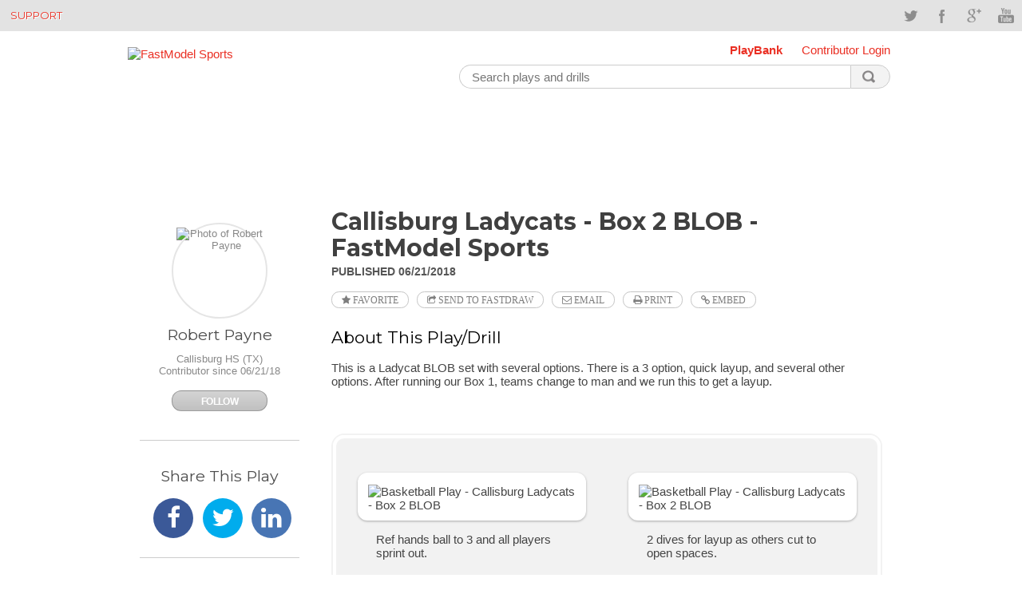

--- FILE ---
content_type: text/html;charset=utf-8
request_url: http://www.fastmodelsports.com/library/basketball/fastdraw/244570/play-Callisburg-Ladycats--Box-2-BLOB
body_size: 23970
content:
<!DOCTYPE html>
<html>
	<head>
    <meta http-equiv="Content-Type" content="text/html; charset=UTF-8">
<meta charset="UTF-8">
<meta name="HandheldFriendly" content="true" />
<meta name="viewport" content="width=1280, user-scalable=yes" />
<meta name="date" content="2013-07-01">
<meta property="og:url" content="http://www.fastmodelsports.com/library/basketball/fastdraw/244570/play-Callisburg-Ladycats--Box-2-BLOB" />
<meta property="fb:app_id" content="209730685784627"/>
<meta name="designer" content="Team FastModel" />
<meta name="alexaVerifyID" content="funUOvZrxu4YACAinAXtv6y4yv8" />
<link rel="shortcut icon" href="/assets/favicon.ico">
	  <script type='text/javascript'>
    var googletag = googletag || {};
    googletag.cmd = googletag.cmd || [];
</script> 

    <title>Callisburg Ladycats - Box 2 BLOB - FastModel Sports</title>
    <link href='//fonts.googleapis.com/css?family=Montserrat:400,700' rel='stylesheet' type='text/css'>
    <link href='//fonts.googleapis.com/css?family=Droid+Serif:400,700,400italic' rel='stylesheet' type='text/css'>
    <meta name="viewport" content="width=device-width, initial-scale=1.0, user-scalable=yes" />

    <meta name="apple-itunes-app" content="app-id=664362361">

    <link href="/assets/application-cf750439c18a4511f43e64e714edff1d.css" media="all" rel="stylesheet" type="text/css" />
    <script src="/assets/application-ac296d9a18d09788fef23fa999b96ac9.js" type="text/javascript"></script>
    <meta content="authenticity_token" name="csrf-param" />
<meta content="MYagSafimq8BRsOrJ8RNm1Nf3uCv5WzY3Y8P6GuPwuE=" name="csrf-token" />

	  	<meta name="description" content="FastModel Library: This is a Ladycat BLOB set with several options. There is a 3 option, quick layup, and several other options. After running our Box 1, teams change to man and we run this to get a layup.">
	<meta name="keywords" content="BLOB, NEED A 2,  NEED A 3,   AFTER TIMEOUT,    MAN OFFENSE">
	<meta property="og:description" content="FastModel Library: This is a Ladycat BLOB set with several options. There is a 3 option, quick layup, and several other options. After running our Box 1, teams change to man and we run this to get a layup." />
	<meta property="og:title" content="Callisburg Ladycats - Box 2 BLOB - FastModel Sports">
  <meta property="og:image" content="https://media.fastmodelsports.com/FastTradePreview?pageId=244570&width=400&height=400&start=0&frameCount=1&title=false&label=false"/>
  	<meta name="date" content="2018-07-09">
  	<link href="/library/basketball/fastdraw/244570/play-Callisburg-Ladycats--Box-2-BLOB" rel="canonical" />

	</head>
	<body class="plays-library">
	  	<div id="topbar" class="cf">
       <div class="container">
        <div class="callus"><a href="//www.fastmodelsports.com/coaching-software/help-tips-tricks/" title="Support">Support</a></div>
        <div class="social-icons cf">
            <ul>
                <li class="social-twitter"><a href="http://www.twitter.com/FastModel" target="_blank" data-original-title="Twitter">Twitter</a></li>
                <li class="social-facebook"><a href="https://www.facebook.com/fastmodel" target="_blank" data-original-title="Facebook">Facebook</a></li>
                <li class="social-googleplus"><a href="https://plus.google.com/109102873023920135120" target="_blank" data-original-title="Google">Google+</a></li>
                <li class="social-youtube"><a href="http://www.youtube.com/user/FastModelSports" target="_blank" data-original-title="YouTube">YouTube</a></li>
            </ul>
        </div>
    </div>
</div>

		<div class="app-container">



<!-- BEGIN OPTIONAL TITLE BAR AND MAIN CONTENT AREA -->
<div class="plays-header">
        <span style="padding-left:200px;">&nbsp;</span>
    <div class="header-menu">
        <a style="font-weight:bold;" href="/library/">PlayBank</a>
            <a href="/library/login" data-modal-target="section.account.modal.login">Contributor Login</a>
    </div>

    <div class="logo">
        <a href="//fastmodelsports.com">
            <img style="border: 0px;" src="//media.fastmodelsports.com/assets/logos/fastmodel_logo.png" alt="FastModel Sports">
        </a>
<!--        <span style="float:right">-->
<!--              <a href="" title="PlayBank">Basketball Library</a>-->
<!--              <a href="#" title="RSS Feed" class="rss"><img width="10px" src="/assets/rss.png"/></a>-->
<!--        </span>-->
    </div>

    <div>
        <div class="search">
            <form name="searchForm" id="search_form" method="get" action="/library/basketball/search">
                    <input type="text" id="search_terms" class="text" name="searchString" placeholder="Search plays and drills" value=""/>
                <button id="search_button" class="search"></button>
            </form>
        </div>
        <div style="float: right;"><img alt="Spinner" id="search_spinner" src="/assets/spinner-fd9e530edfb654870fe63fd231a80e9e.gif" style="padding-top: 18px; display: none;" /></div>
    </div>
        <section class="account modal login">
              <h2>Sign In</h2>
  <form action="/library/login" method="post" data-remote>
	    <span class="field-group">
	      <span class="error indicator email"></span>
	      <span class="error message email"></span>
	      <input id="entered_email" class="text" type="text" name="email" placeholder="Email Address" />
	    </span>
	    <span class="field-group">
	      <span class="error indicator password"></span>
	      <span class="error message password"></span>
	      <input class="text" type="password" name="password" placeholder="Password" />
	    </span>
	      <input type="hidden" name="rememberMe" value="true"/>
	    <span class="field-group">
	      <span class="error message general "></span>
	    </span>
	    <span class="forgot">


	      <a id="forgot_password_popup" href="#">Forgot password?</a>
	    </span>
	      <span class="activity-indicator"></span>
	    <input class="submit" type="submit" value="Sign In" />
  </form>
  <div class="alternate">
	    <p>Or sign in with</p>
	    <hr/>
            <a class="facebook" href="/library/auth/facebook"><span></span>Facebook</a><span class="or"> or </span>
			<!-- <a class="twitter" href="#"><span></span>Twitter</a> -->
	    <p>Don't have an account? <a class="signup" href="/library/signup"
	                                 data-modal-target="section.account.modal.signup">Sign up now</a></p>
  </div>

  
<div id="enter_email_dialog" title="Password Reset" style="display:none; padding: 15px; background: none;">
    <p style="font-family: arial, Arial, Helvetica, sans-serif; font-size: 15px; font-weight: normal;">
        Please enter the email address for your account. If we have this on file, we will send an email containing a code that you will enter on the next page.
    </p>

    <form accept-charset="UTF-8" action="/library/send_password_reset_request" id="submit_password_reset" method="post"><div style="margin:0;padding:0;display:inline"><input name="utf8" type="hidden" value="&#x2713;" /><input name="authenticity_token" type="hidden" value="MYagSafimq8BRsOrJ8RNm1Nf3uCv5WzY3Y8P6GuPwuE=" /></div>        <div style="float: left; width: 90%;">
            <div class="email_label" style="float: left; width: 75px; margin-top: 5px;"><label for="Email:">Email:</label></div>
            <div class="email_field" style="float: left; width: 125px;"><input id="email_for_reset" name="email_for_reset" size="40" type="text" /></div>
        </div>
        <div style="font-size: 12px; float: left; padding-top:45px;">
            <a href="#" class="reset_popup">Back to Login</a>
        </div>
        <div style="width: 175px; float: right; padding-top:25px;">
            <input name="commit" type="submit" value="Send Email" />
        </div>

</form></div>

<div id="success_dialog" title="Password Reset" style="display:none; padding: 15px;background: none;">
	<p style="font-family: arial, Arial, Helvetica, sans-serif; font-size: 15px; font-weight: normal;">
		An email has been sent to the email address below. Please open it and follow the instructions contained within to reset your password. Once you have reset your password, you can return to the login screen to retrieve your renewal information.
	</p>

	<div style="width: 90%; text-align: center; font-size: 12px;">
		<p id="good_email"></p>
	</div>
</div>


        </section>
</div>




<div class="single-play">
  <!-- PlayBank Homepage Leaderboard - 970x90 -->
<div id='div-gpt-ad-1458318214166-0' style='height:90px; width:970px;'>
  <script type='text/javascript'>
    googletag.cmd.push(function() { googletag.display('div-gpt-ad-1458318214166-0'); });
  </script>
</div>
</div>
<div class="single-play">
  <section class="play">
    <h1> Callisburg Ladycats - Box 2 BLOB - FastModel Sports</h1>
    <span class="details">
      <span class="date">Published 06/21/2018</span>
      <span class="author">by Robert Payne</span>
    </span>
    <a href="javascript:void(&#x27;toggle-favorite&#x27;);" class="favorite fa fa-star action-button--with-text" data-identifier="244570" data-login-required="true" data-request-path="/library/basketball/favorites" data-token="MYagSafimq8BRsOrJ8RNm1Nf3uCv5WzY3Y8P6GuPwuE="> Favorite</a>
    <a href="javascript:void(&#x27;fast-trade&#x27;);" class="fast-trade action-button--with-text fa fa-share-square-o" data-identifier="244570" data-request-path="/library/basketball/send_to_fastdraw/244570" data-title="&#x27;Callisburg Ladycats - Box 2 BLOB&#x27;" data-token="MYagSafimq8BRsOrJ8RNm1Nf3uCv5WzY3Y8P6GuPwuE=" id="fast-trade-link"> Send to FastDraw</a>
    <a href="javascript:void(&#x27;fast-trade&#x27;);" class="fast-trade action-button--with-text fast-trade--email fa fa-envelope-o" data-identifier="244570" data-request-path="/library/basketball/send_to_fastdraw/244570" data-title="&#x27;Callisburg Ladycats - Box 2 BLOB&#x27;" data-token="MYagSafimq8BRsOrJ8RNm1Nf3uCv5WzY3Y8P6GuPwuE=" id="fast-trade-email-link"> Email</a>
    <a class="fa fa-print action-button--with-text print"
      href="https://media-pdf.fastmodelsports.com/FastTradePDF?pageId=244570"
      data-window-target="section.modal.iframe"> Print</a>
    <a class="embed fa fa-link action-button--with-text"
      href="https://content.fastmodelsports.com/embedImageDialog.jsp?pageId=244570"
      data-modal-iframe="section.modal.iframe"> Embed</a>

    <div class="override-gray-background">
        <h2>About This Play/Drill</h2>
        <p>
	<span style="color: rgb(68, 68, 68); font-family: arial, Arial, Helvetica, sans-serif; font-size: 15px;">This is a Ladycat BLOB set with several options. There is a 3 option, quick layup, and&nbsp;several other options. After running our Box 1, teams change to&nbsp;man&nbsp;and we&nbsp;run this to get a layup.&nbsp;</span></p>
<p>
	&nbsp;</p>

    </div>

    <div class="visual"><div>
	      <ul class="frames">
		          <li><img class="play_img" src="https://media.fastmodelsports.com/FastTradePreview?pageId=244570&amp;width=512&amp;start=0&amp;frameCount=1&amp;title=false&amp;label=false" style="height: auto;" alt='Basketball Play - Callisburg Ladycats - Box 2 BLOB'></li>
		          <li><img class="play_img" src="https://media.fastmodelsports.com/FastTradePreview?pageId=244570&amp;width=512&amp;start=1&amp;frameCount=1&amp;title=false&amp;label=false" style="height: auto;" alt='Basketball Play - Callisburg Ladycats - Box 2 BLOB'></li>
		          <li><img class="play_img" src="https://media.fastmodelsports.com/FastTradePreview?pageId=244570&amp;width=512&amp;start=2&amp;frameCount=1&amp;title=false&amp;label=false" style="height: auto;" alt='Basketball Play - Callisburg Ladycats - Box 2 BLOB'></li>
	      </ul>

         <div class="play description" style="margin: 0 25px 0 25px;">
          <ul>
	<li>
		Ref hands ball to 3 and&nbsp;all players sprint out.</li>
	<li>
		2 dives for layup as others cut to open spaces.</li>
	<li>
		Often the&nbsp;2 to 3 pass is open for shot. Also&nbsp;4 to 3 pass.</li>
</ul>

         </div>

    </div></div>

    <ul class="tags">
        <li>
          <a class="tag action-button--with-text"
            href="/library/basketball/search?searchString=BLOB">
            BLOB
          </a>
        </li>
        <li>
          <a class="tag action-button--with-text"
            href="/library/basketball/search?searchString=NEED+A+2">
            NEED A 2
          </a>
        </li>
        <li>
          <a class="tag action-button--with-text"
            href="/library/basketball/search?searchString=NEED+A+3">
            NEED A 3
          </a>
        </li>
        <li>
          <a class="tag action-button--with-text"
            href="/library/basketball/search?searchString=AFTER+TIMEOUT">
            AFTER TIMEOUT
          </a>
        </li>
        <li>
          <a class="tag action-button--with-text"
            href="/library/basketball/search?searchString=MAN+OFFENSE">
            MAN OFFENSE
          </a>
        </li>
    </ul>

  </section>
  <section class="social">
    <section class="contributor">
      <h1>Contributed By</h1>
      <a href="/library/contributors/71285e0cc804d5d83b8bd9fe7e2d41cd/Robert-Payne-Callisburg-HS-(TX)" class="">
        <span class="photo">
          <img src="https://download.fastmodeltechnologies.com/Celebrity%20Contributers/Head%20Shots/71285e0cc804d5d83b8bd9fe7e2d41cd.png" alt="Photo of Robert Payne" />
        </span>
        <h2>Robert Payne</h2>
        <span class="organization">Callisburg HS (TX)</span>
	        	<span class="since">Contributor since 06/21/18</span>
			<a href="javascript:void(&#x27;toggle-follow&#x27;);" class="follow" data-login-required="true" data-subscribe-path="/library/channel_subscription/71285e0cc804d5d83b8bd9fe7e2d41cd" data-token="MYagSafimq8BRsOrJ8RNm1Nf3uCv5WzY3Y8P6GuPwuE=" following_name="Robert Payne">Follow</a>
</a>    </section>
    <section class="share">
      <h1>Share This Play</h1>
      <a href="https://facebook.com/sharer.php?u=http://www.fastmodelsports.com/library/basketball/fastdraw/244570/play-Callisburg-Ladycats--Box-2-BLOB" class="fast-trade--facebook fa fa-facebook bg-facebook-blue" target="_blank"></a>
      <a href="https://twitter.com/intent/tweet?url=http://www.fastmodelsports.com/library/basketball/fastdraw/244570/play-Callisburg-Ladycats--Box-2-BLOB&amp;text=Callisburg Ladycats - Box 2 BLOB" class="fast-trade--twitter fa fa-twitter bg-twitter-blue" target="_blank"></a>
      <a href="https://www.linkedin.com/shareArticle?mini=true&amp;url=http://www.fastmodelsports.com/library/basketball/fastdraw/244570/play-Callisburg-Ladycats--Box-2-BLOB&amp;title=Callisburg Ladycats - Box 2 BLOB&amp;source=FastModel%20Sports" class="fast-trade--linkedin fa fa-linkedin bg-linkedin-blue" target="_blank"></a>
    </section>
    <section class="join">
  <a href="#" data-modal-target="section.account.modal.signup">
    <h2>Join Now</h2>
    <div class="circle-divider"><div class="down-indicator"></div></div>
    <p>Sign up now to save and share your favorite plays, follow coach contributors, and receive exclusive content and offers via email.</p>
    <span>Sign Up</span>
  </a>
</section>
<section class="account modal signup">
  <h2>Join Now</h2>
<p>Sign up now to save and share your favorite plays, follow coach contributors, and receive exclusive content and offers via email.</p>
<form action="/library/signup" data-remote>
  <span class="field-group doubled">
     <span>
       <span class="error indicator first-name"></span>
       <span class="error indicator last-name"></span>
     </span>
     <span>
       <span class="error message first-name"></span>
       <span class="error message last-name"></span>
     </span>
     <span class="field-group">
       <input class="text name" type="text" name="first_name" placeholder="First Name" />
       <input class="text name" type="text" name="last_name" placeholder="Last Name" />
     </span>
  </span>
  <span class="field-group">
    <span class="error indicator email"></span>
    <span class="error message email"></span>
    <input class="text" type="text" name="email" placeholder="Email Address" />
  </span>
  <span class="field-group">
    <span class="error indicator password"></span>
    <span class="error message password"></span>
    <input class="text" type="password" name="password" placeholder="Password" />
  </span>
  <span class="field-group">
    <label>
      <input type="checkbox" name="subscribe_to_list" checked></input>
      I agree to receive exclusive content and offers via email.
    </label>
  </span>
  <span class="field-group">
    <span class="error message general"></span>
  </span>
  <span class="activity-indicator"></span>
  <input class="submit" id="signup_btn" type="submit" value="Sign Up Now" />
</form>
<div class="alternate">
  <p>Or sign up with</p>
  <hr/>
  <a class="facebook" id="signup_btn" href="/library/auth/facebook"><span></span>Facebook</a><span class="or"> or </span>
  <!-- <a class="twitter" href="#"><span></span>Twitter</a> -->
  <p>Already have an account? <a class="login" href="/library/login" 
        data-modal-target="section.account.modal.login" >Sign in now</a></p>
</div>
<section class="account modal signup-complete"  >
  <h2>Thank you!</h2>
  <p>You have successfully signed up for the FastModel Sports Library.</p>
  <hr/>
  <button>Continue to Library</button>
</section>

</section>

    <section class="share">
      <!-- /103702058/PBSR1-200x200 -->
<div id='div-gpt-ad-1458318214166-1' style='height:200px; width:200px;'>
  <script type='text/javascript'>
    googletag.cmd.push(function() { googletag.display('div-gpt-ad-1458318214166-1'); });
  </script>
</div>
    </section>
  </section>
</div>
<section class="modal iframe">
</section>

<script type="text/javascript">
$(function () {
  var sizeVideoAd = function () {
    $('#fastdraw-ad-video').attr('height', $('#fastdraw-ad-video').outerWidth() * (1/1.78));
  };

  $(window).resize(sizeVideoAd);
  sizeVideoAd();
});
</script>

</div>
            <section class="fasttrade modal form">

	<h2>Send a FastTrade</h2>
	<p>
		Send <span id="play_title"></span> to your FastDraw library or email to a friend.
	</p>

	<form id="fasttrade" action="#">
	  <span class="field-group">
	    <span class="error indicator email"></span>
	    <span class="error message email"></span>
		<input class='text' type='text' name='email' placeholder='Email Address' />
	  <span class="field-group">
	    <span class="error message general"></span>
	  </span>
	  <span class="activity-indicator"></span>
	  <input class="submit" id="submit_fasttrade" type="submit" value="Submit" />
	</form>
</section>
            <section id="fasttrade-email-modal" class="fasttrade fasttrade-email modal">
  <h2>Email This Play</h2>
  <p>
    Email <span id="play_title"></span> to a friend.
  </p>

  <form id="fasttrade-email" action="#">
    <span class="field-group">
      <span class="error indicator email"></span>
      <span class="error message email"></span>
      <input class='text' type='text' name='email' placeholder='Email Address' />
      <span class="field-group">
      <span class="error message general"></span>
    </span>
    <span class="activity-indicator"></span>
    <input class="submit" id="fasttrade-email-submit" type="submit" value="Submit"/>
  </form>
</section>
            <section id="fasttrade-success-modal" class="fasttrade modal complete" >
  <h2 class="fasttrade--h2">Your FastTrade was sent successfully!</h2>
  <hr/>
  <button>Close</button>
</section>
            <footer class="container cf">
  <nav class="foot-nav">
		<ul>
		  

		    
		    <li class="folder-collection folder"><a href="/about-us/">About Us</a></li>
		    

		    

		  

		    
		    <li class="page-collection"><a href="/contact/">Contact</a></li>
		    

		    

		  

		    
		    <li class="page-collection"><a href="/careers/">Careers</a></li>
		    

		    

		  

		    
		    <li class="page-collection"><a href="/privacy-policy/">Privacy Policy</a></li>
		    

		    

		  

		    
		    <li class="page-collection"><a href="/terms-of-use/">Terms of Use</a></li>
		    

		    

		  
		</ul>
	</nav>

  &copy; 2025 FastModel Sports. v<span>1.0</span> All rights reserved

  	<script type="text/javascript" src="http://w.sharethis.com/button/buttons.js"></script>
	<script type="text/javascript" src="//connect.facebook.net/en_US/all.js" data-facebook-app-id="209730685784627"></script>

  <script type="text/javascript">
  	jQuery(document).ready(function(){
  		jQuery('.embed').click(function() {
  			jQuery('.iframe').css({"height": "80%", "width": "75%"});
  		});
  	});
  </script>
    <script type="text/javascript">
        $(document).ready(function () {
            $('#search_button').click(function () {
                $('#search_spinner').show();
            });
        });
    </script>
    <script src="//ajax.googleapis.com/ajax/libs/jqueryui/1.10.2/jquery-ui.min.js"></script>
    <link rel="stylesheet" href="//ajax.googleapis.com/ajax/libs/jqueryui/1.10.2/themes/smoothness/jquery-ui.css" />

    <script type="text/javascript" charset="utf-8">
        $(document).ready(function(){
            $('#forgot_password_popup').click(function() {
				var email_if_entered = $('#entered_email').val();
				$('#email_for_reset').val(email_if_entered);
                $("#enter_email_dialog").dialog({
                    height: 275,
                    width: 500,
                    modal: true
                })
                $("#enter_email_dialog").parent().css("z-index", "99999");
            });


			$('.reset_popup').click(function() {
	            $('#enter_email_dialog').dialog('close');
            });

	        $('#submit_password_reset').submit(function(e) {
	             e.preventDefault();
	             var email = jQuery("#email_for_reset").val();
	             if (email.length > 0) {

	               $.ajax({
	                  data: 'email=' + email,
	                  dataType: 'json',
	                  headers: {'X-CSRF-Token': 'MYagSafimq8BRsOrJ8RNm1Nf3uCv5WzY3Y8P6GuPwuE='},
	                  type: 'post',
	                  url: '/library/send_password_reset_request',
	                  success: function(result) {
	                     jQuery('#good_email').html(email);
	                     jQuery('#success_dialog').dialog({
	                         height: 275,
	                         width: 500,
	                         modal: true
	                     });
	                     $('#enter_email_dialog').dialog('close');
		                 $("#success_dialog").parent().css("z-index", "99999");
	                  },
	                  error: function (xhr, message, thrownError){
	                     alert('There is a problem with the email. Please try again.');
	                  }
	               });
	             } else {
	               alert('Problem: you must enter an email. Please try again.')
	             }
	         })
        });
    </script>
	<script type="text/javascript">
    $(document).ready(function(){
      // Special logic to deal with the 1 frame scenario.
      if ($('.play_img').length == 1) {
        $('.visual').addClass('one_frame');
      }
    });
 	</script>

</footer>

            <!-- Google Tag Manager -->
<noscript><iframe src="//www.googletagmanager.com/ns.html?id=GTM-TRNCF7"
height="0" width="0" style="display:none;visibility:hidden"></iframe></noscript>
<script>(function(w,d,s,l,i){w[l]=w[l]||[];w[l].push({'gtm.start':
new Date().getTime(),event:'gtm.js'});var f=d.getElementsByTagName(s)[0],
j=d.createElement(s),dl=l!='dataLayer'?'&l='+l:'';j.async=true;j.src=
'//www.googletagmanager.com/gtm.js?id='+i+dl;f.parentNode.insertBefore(j,f);
})(window,document,'script','dataLayer','GTM-TRNCF7');</script>
<!-- End Google Tag Manager -->

            <!-- %= render :partial => "shared/referral_candy" % -->
	</body>
</html>


--- FILE ---
content_type: text/css
request_url: http://www.fastmodelsports.com/assets/application-cf750439c18a4511f43e64e714edff1d.css
body_size: 23431
content:
@charset "UTF-8";/*!
 *  Font Awesome 4.5.0 by @davegandy - http://fontawesome.io - @fontawesome
 *  License - http://fontawesome.io/license (Font: SIL OFL 1.1, CSS: MIT License)
 */@font-face{font-family:'FontAwesome';src:url("/assets/fontawesome-webfont-33a94a9399f6e13b5054cd8806e12b92.eot?v=4.5.0");src:url("/assets/fontawesome-webfont-33a94a9399f6e13b5054cd8806e12b92.eot?#iefix&v=4.5.0") format("embedded-opentype"),url("/assets/fontawesome-webfont-38547aa7fe495e0523ffa8090db35519.woff2?v=4.5.0") format("woff2"),url("/assets/fontawesome-webfont-e74defc50685311cc94f38642c941e25.woff?v=4.5.0") format("woff"),url("/assets/fontawesome-webfont-28f09cf22cc9c6fecda532c992d02918.ttf?v=4.5.0") format("truetype"),url("/assets/fontawesome-webfont-b498bcd23cc8b7ce31ac2f73e827192d.svg?v=4.5.0#fontawesomeregular") format("svg");font-weight:normal;font-style:normal}.fa{display:inline-block;font:normal normal normal 14px/1 FontAwesome;font-size:inherit;text-rendering:auto;-webkit-font-smoothing:antialiased;-moz-osx-font-smoothing:grayscale}.fa-lg{font-size:1.33333333em;line-height:0.75em;vertical-align:-15%}.fa-2x{font-size:2em}.fa-3x{font-size:3em}.fa-4x{font-size:4em}.fa-5x{font-size:5em}.fa-fw{width:1.28571429em;text-align:center}.fa-ul{padding-left:0;margin-left:2.14285714em;list-style-type:none}.fa-ul>li{position:relative}.fa-li{position:absolute;left:-2.14285714em;width:2.14285714em;top:0.14285714em;text-align:center}.fa-li.fa-lg{left:-1.85714286em}.fa-border{padding:.2em .25em .15em;border:solid 0.08em #eeeeee;border-radius:.1em}.fa-pull-left{float:left}.fa-pull-right{float:right}.fa.fa-pull-left{margin-right:.3em}.fa.fa-pull-right{margin-left:.3em}.pull-right{float:right}.pull-left{float:left}.fa.pull-left{margin-right:.3em}.fa.pull-right{margin-left:.3em}.fa-spin{-webkit-animation:fa-spin 2s infinite linear;animation:fa-spin 2s infinite linear}.fa-pulse{-webkit-animation:fa-spin 1s infinite steps(8);animation:fa-spin 1s infinite steps(8)}@-webkit-keyframes fa-spin{0%{-webkit-transform:rotate(0deg);transform:rotate(0deg)}100%{-webkit-transform:rotate(359deg);transform:rotate(359deg)}}@keyframes fa-spin{0%{-webkit-transform:rotate(0deg);transform:rotate(0deg)}100%{-webkit-transform:rotate(359deg);transform:rotate(359deg)}}.fa-rotate-90{filter:progid:DXImageTransform.Microsoft.BasicImage(rotation=1);-webkit-transform:rotate(90deg);-ms-transform:rotate(90deg);transform:rotate(90deg)}.fa-rotate-180{filter:progid:DXImageTransform.Microsoft.BasicImage(rotation=2);-webkit-transform:rotate(180deg);-ms-transform:rotate(180deg);transform:rotate(180deg)}.fa-rotate-270{filter:progid:DXImageTransform.Microsoft.BasicImage(rotation=3);-webkit-transform:rotate(270deg);-ms-transform:rotate(270deg);transform:rotate(270deg)}.fa-flip-horizontal{filter:progid:DXImageTransform.Microsoft.BasicImage(rotation=0, mirror=1);-webkit-transform:scale(-1, 1);-ms-transform:scale(-1, 1);transform:scale(-1, 1)}.fa-flip-vertical{filter:progid:DXImageTransform.Microsoft.BasicImage(rotation=2, mirror=1);-webkit-transform:scale(1, -1);-ms-transform:scale(1, -1);transform:scale(1, -1)}:root .fa-rotate-90,:root .fa-rotate-180,:root .fa-rotate-270,:root .fa-flip-horizontal,:root .fa-flip-vertical{filter:none}.fa-stack{position:relative;display:inline-block;width:2em;height:2em;line-height:2em;vertical-align:middle}.fa-stack-1x,.fa-stack-2x{position:absolute;left:0;width:100%;text-align:center}.fa-stack-1x{line-height:inherit}.fa-stack-2x{font-size:2em}.fa-inverse{color:#ffffff}.fa-glass:before{content:"\f000"}.fa-music:before{content:"\f001"}.fa-search:before{content:"\f002"}.fa-envelope-o:before{content:"\f003"}.fa-heart:before{content:"\f004"}.fa-star:before{content:"\f005"}.fa-star-o:before{content:"\f006"}.fa-user:before{content:"\f007"}.fa-film:before{content:"\f008"}.fa-th-large:before{content:"\f009"}.fa-th:before{content:"\f00a"}.fa-th-list:before{content:"\f00b"}.fa-check:before{content:"\f00c"}.fa-remove:before,.fa-close:before,.fa-times:before{content:"\f00d"}.fa-search-plus:before{content:"\f00e"}.fa-search-minus:before{content:"\f010"}.fa-power-off:before{content:"\f011"}.fa-signal:before{content:"\f012"}.fa-gear:before,.fa-cog:before{content:"\f013"}.fa-trash-o:before{content:"\f014"}.fa-home:before{content:"\f015"}.fa-file-o:before{content:"\f016"}.fa-clock-o:before{content:"\f017"}.fa-road:before{content:"\f018"}.fa-download:before{content:"\f019"}.fa-arrow-circle-o-down:before{content:"\f01a"}.fa-arrow-circle-o-up:before{content:"\f01b"}.fa-inbox:before{content:"\f01c"}.fa-play-circle-o:before{content:"\f01d"}.fa-rotate-right:before,.fa-repeat:before{content:"\f01e"}.fa-refresh:before{content:"\f021"}.fa-list-alt:before{content:"\f022"}.fa-lock:before{content:"\f023"}.fa-flag:before{content:"\f024"}.fa-headphones:before{content:"\f025"}.fa-volume-off:before{content:"\f026"}.fa-volume-down:before{content:"\f027"}.fa-volume-up:before{content:"\f028"}.fa-qrcode:before{content:"\f029"}.fa-barcode:before{content:"\f02a"}.fa-tag:before{content:"\f02b"}.fa-tags:before{content:"\f02c"}.fa-book:before{content:"\f02d"}.fa-bookmark:before{content:"\f02e"}.fa-print:before{content:"\f02f"}.fa-camera:before{content:"\f030"}.fa-font:before{content:"\f031"}.fa-bold:before{content:"\f032"}.fa-italic:before{content:"\f033"}.fa-text-height:before{content:"\f034"}.fa-text-width:before{content:"\f035"}.fa-align-left:before{content:"\f036"}.fa-align-center:before{content:"\f037"}.fa-align-right:before{content:"\f038"}.fa-align-justify:before{content:"\f039"}.fa-list:before{content:"\f03a"}.fa-dedent:before,.fa-outdent:before{content:"\f03b"}.fa-indent:before{content:"\f03c"}.fa-video-camera:before{content:"\f03d"}.fa-photo:before,.fa-image:before,.fa-picture-o:before{content:"\f03e"}.fa-pencil:before{content:"\f040"}.fa-map-marker:before{content:"\f041"}.fa-adjust:before{content:"\f042"}.fa-tint:before{content:"\f043"}.fa-edit:before,.fa-pencil-square-o:before{content:"\f044"}.fa-share-square-o:before{content:"\f045"}.fa-check-square-o:before{content:"\f046"}.fa-arrows:before{content:"\f047"}.fa-step-backward:before{content:"\f048"}.fa-fast-backward:before{content:"\f049"}.fa-backward:before{content:"\f04a"}.fa-play:before{content:"\f04b"}.fa-pause:before{content:"\f04c"}.fa-stop:before{content:"\f04d"}.fa-forward:before{content:"\f04e"}.fa-fast-forward:before{content:"\f050"}.fa-step-forward:before{content:"\f051"}.fa-eject:before{content:"\f052"}.fa-chevron-left:before{content:"\f053"}.fa-chevron-right:before{content:"\f054"}.fa-plus-circle:before{content:"\f055"}.fa-minus-circle:before{content:"\f056"}.fa-times-circle:before{content:"\f057"}.fa-check-circle:before{content:"\f058"}.fa-question-circle:before{content:"\f059"}.fa-info-circle:before{content:"\f05a"}.fa-crosshairs:before{content:"\f05b"}.fa-times-circle-o:before{content:"\f05c"}.fa-check-circle-o:before{content:"\f05d"}.fa-ban:before{content:"\f05e"}.fa-arrow-left:before{content:"\f060"}.fa-arrow-right:before{content:"\f061"}.fa-arrow-up:before{content:"\f062"}.fa-arrow-down:before{content:"\f063"}.fa-mail-forward:before,.fa-share:before{content:"\f064"}.fa-expand:before{content:"\f065"}.fa-compress:before{content:"\f066"}.fa-plus:before{content:"\f067"}.fa-minus:before{content:"\f068"}.fa-asterisk:before{content:"\f069"}.fa-exclamation-circle:before{content:"\f06a"}.fa-gift:before{content:"\f06b"}.fa-leaf:before{content:"\f06c"}.fa-fire:before{content:"\f06d"}.fa-eye:before{content:"\f06e"}.fa-eye-slash:before{content:"\f070"}.fa-warning:before,.fa-exclamation-triangle:before{content:"\f071"}.fa-plane:before{content:"\f072"}.fa-calendar:before{content:"\f073"}.fa-random:before{content:"\f074"}.fa-comment:before{content:"\f075"}.fa-magnet:before{content:"\f076"}.fa-chevron-up:before{content:"\f077"}.fa-chevron-down:before{content:"\f078"}.fa-retweet:before{content:"\f079"}.fa-shopping-cart:before{content:"\f07a"}.fa-folder:before{content:"\f07b"}.fa-folder-open:before{content:"\f07c"}.fa-arrows-v:before{content:"\f07d"}.fa-arrows-h:before{content:"\f07e"}.fa-bar-chart-o:before,.fa-bar-chart:before{content:"\f080"}.fa-twitter-square:before{content:"\f081"}.fa-facebook-square:before{content:"\f082"}.fa-camera-retro:before{content:"\f083"}.fa-key:before{content:"\f084"}.fa-gears:before,.fa-cogs:before{content:"\f085"}.fa-comments:before{content:"\f086"}.fa-thumbs-o-up:before{content:"\f087"}.fa-thumbs-o-down:before{content:"\f088"}.fa-star-half:before{content:"\f089"}.fa-heart-o:before{content:"\f08a"}.fa-sign-out:before{content:"\f08b"}.fa-linkedin-square:before{content:"\f08c"}.fa-thumb-tack:before{content:"\f08d"}.fa-external-link:before{content:"\f08e"}.fa-sign-in:before{content:"\f090"}.fa-trophy:before{content:"\f091"}.fa-github-square:before{content:"\f092"}.fa-upload:before{content:"\f093"}.fa-lemon-o:before{content:"\f094"}.fa-phone:before{content:"\f095"}.fa-square-o:before{content:"\f096"}.fa-bookmark-o:before{content:"\f097"}.fa-phone-square:before{content:"\f098"}.fa-twitter:before{content:"\f099"}.fa-facebook-f:before,.fa-facebook:before{content:"\f09a"}.fa-github:before{content:"\f09b"}.fa-unlock:before{content:"\f09c"}.fa-credit-card:before{content:"\f09d"}.fa-feed:before,.fa-rss:before{content:"\f09e"}.fa-hdd-o:before{content:"\f0a0"}.fa-bullhorn:before{content:"\f0a1"}.fa-bell:before{content:"\f0f3"}.fa-certificate:before{content:"\f0a3"}.fa-hand-o-right:before{content:"\f0a4"}.fa-hand-o-left:before{content:"\f0a5"}.fa-hand-o-up:before{content:"\f0a6"}.fa-hand-o-down:before{content:"\f0a7"}.fa-arrow-circle-left:before{content:"\f0a8"}.fa-arrow-circle-right:before{content:"\f0a9"}.fa-arrow-circle-up:before{content:"\f0aa"}.fa-arrow-circle-down:before{content:"\f0ab"}.fa-globe:before{content:"\f0ac"}.fa-wrench:before{content:"\f0ad"}.fa-tasks:before{content:"\f0ae"}.fa-filter:before{content:"\f0b0"}.fa-briefcase:before{content:"\f0b1"}.fa-arrows-alt:before{content:"\f0b2"}.fa-group:before,.fa-users:before{content:"\f0c0"}.fa-chain:before,.fa-link:before{content:"\f0c1"}.fa-cloud:before{content:"\f0c2"}.fa-flask:before{content:"\f0c3"}.fa-cut:before,.fa-scissors:before{content:"\f0c4"}.fa-copy:before,.fa-files-o:before{content:"\f0c5"}.fa-paperclip:before{content:"\f0c6"}.fa-save:before,.fa-floppy-o:before{content:"\f0c7"}.fa-square:before{content:"\f0c8"}.fa-navicon:before,.fa-reorder:before,.fa-bars:before{content:"\f0c9"}.fa-list-ul:before{content:"\f0ca"}.fa-list-ol:before{content:"\f0cb"}.fa-strikethrough:before{content:"\f0cc"}.fa-underline:before{content:"\f0cd"}.fa-table:before{content:"\f0ce"}.fa-magic:before{content:"\f0d0"}.fa-truck:before{content:"\f0d1"}.fa-pinterest:before{content:"\f0d2"}.fa-pinterest-square:before{content:"\f0d3"}.fa-google-plus-square:before{content:"\f0d4"}.fa-google-plus:before{content:"\f0d5"}.fa-money:before{content:"\f0d6"}.fa-caret-down:before{content:"\f0d7"}.fa-caret-up:before{content:"\f0d8"}.fa-caret-left:before{content:"\f0d9"}.fa-caret-right:before{content:"\f0da"}.fa-columns:before{content:"\f0db"}.fa-unsorted:before,.fa-sort:before{content:"\f0dc"}.fa-sort-down:before,.fa-sort-desc:before{content:"\f0dd"}.fa-sort-up:before,.fa-sort-asc:before{content:"\f0de"}.fa-envelope:before{content:"\f0e0"}.fa-linkedin:before{content:"\f0e1"}.fa-rotate-left:before,.fa-undo:before{content:"\f0e2"}.fa-legal:before,.fa-gavel:before{content:"\f0e3"}.fa-dashboard:before,.fa-tachometer:before{content:"\f0e4"}.fa-comment-o:before{content:"\f0e5"}.fa-comments-o:before{content:"\f0e6"}.fa-flash:before,.fa-bolt:before{content:"\f0e7"}.fa-sitemap:before{content:"\f0e8"}.fa-umbrella:before{content:"\f0e9"}.fa-paste:before,.fa-clipboard:before{content:"\f0ea"}.fa-lightbulb-o:before{content:"\f0eb"}.fa-exchange:before{content:"\f0ec"}.fa-cloud-download:before{content:"\f0ed"}.fa-cloud-upload:before{content:"\f0ee"}.fa-user-md:before{content:"\f0f0"}.fa-stethoscope:before{content:"\f0f1"}.fa-suitcase:before{content:"\f0f2"}.fa-bell-o:before{content:"\f0a2"}.fa-coffee:before{content:"\f0f4"}.fa-cutlery:before{content:"\f0f5"}.fa-file-text-o:before{content:"\f0f6"}.fa-building-o:before{content:"\f0f7"}.fa-hospital-o:before{content:"\f0f8"}.fa-ambulance:before{content:"\f0f9"}.fa-medkit:before{content:"\f0fa"}.fa-fighter-jet:before{content:"\f0fb"}.fa-beer:before{content:"\f0fc"}.fa-h-square:before{content:"\f0fd"}.fa-plus-square:before{content:"\f0fe"}.fa-angle-double-left:before{content:"\f100"}.fa-angle-double-right:before{content:"\f101"}.fa-angle-double-up:before{content:"\f102"}.fa-angle-double-down:before{content:"\f103"}.fa-angle-left:before{content:"\f104"}.fa-angle-right:before{content:"\f105"}.fa-angle-up:before{content:"\f106"}.fa-angle-down:before{content:"\f107"}.fa-desktop:before{content:"\f108"}.fa-laptop:before{content:"\f109"}.fa-tablet:before{content:"\f10a"}.fa-mobile-phone:before,.fa-mobile:before{content:"\f10b"}.fa-circle-o:before{content:"\f10c"}.fa-quote-left:before{content:"\f10d"}.fa-quote-right:before{content:"\f10e"}.fa-spinner:before{content:"\f110"}.fa-circle:before{content:"\f111"}.fa-mail-reply:before,.fa-reply:before{content:"\f112"}.fa-github-alt:before{content:"\f113"}.fa-folder-o:before{content:"\f114"}.fa-folder-open-o:before{content:"\f115"}.fa-smile-o:before{content:"\f118"}.fa-frown-o:before{content:"\f119"}.fa-meh-o:before{content:"\f11a"}.fa-gamepad:before{content:"\f11b"}.fa-keyboard-o:before{content:"\f11c"}.fa-flag-o:before{content:"\f11d"}.fa-flag-checkered:before{content:"\f11e"}.fa-terminal:before{content:"\f120"}.fa-code:before{content:"\f121"}.fa-mail-reply-all:before,.fa-reply-all:before{content:"\f122"}.fa-star-half-empty:before,.fa-star-half-full:before,.fa-star-half-o:before{content:"\f123"}.fa-location-arrow:before{content:"\f124"}.fa-crop:before{content:"\f125"}.fa-code-fork:before{content:"\f126"}.fa-unlink:before,.fa-chain-broken:before{content:"\f127"}.fa-question:before{content:"\f128"}.fa-info:before{content:"\f129"}.fa-exclamation:before{content:"\f12a"}.fa-superscript:before{content:"\f12b"}.fa-subscript:before{content:"\f12c"}.fa-eraser:before{content:"\f12d"}.fa-puzzle-piece:before{content:"\f12e"}.fa-microphone:before{content:"\f130"}.fa-microphone-slash:before{content:"\f131"}.fa-shield:before{content:"\f132"}.fa-calendar-o:before{content:"\f133"}.fa-fire-extinguisher:before{content:"\f134"}.fa-rocket:before{content:"\f135"}.fa-maxcdn:before{content:"\f136"}.fa-chevron-circle-left:before{content:"\f137"}.fa-chevron-circle-right:before{content:"\f138"}.fa-chevron-circle-up:before{content:"\f139"}.fa-chevron-circle-down:before{content:"\f13a"}.fa-html5:before{content:"\f13b"}.fa-css3:before{content:"\f13c"}.fa-anchor:before{content:"\f13d"}.fa-unlock-alt:before{content:"\f13e"}.fa-bullseye:before{content:"\f140"}.fa-ellipsis-h:before{content:"\f141"}.fa-ellipsis-v:before{content:"\f142"}.fa-rss-square:before{content:"\f143"}.fa-play-circle:before{content:"\f144"}.fa-ticket:before{content:"\f145"}.fa-minus-square:before{content:"\f146"}.fa-minus-square-o:before{content:"\f147"}.fa-level-up:before{content:"\f148"}.fa-level-down:before{content:"\f149"}.fa-check-square:before{content:"\f14a"}.fa-pencil-square:before{content:"\f14b"}.fa-external-link-square:before{content:"\f14c"}.fa-share-square:before{content:"\f14d"}.fa-compass:before{content:"\f14e"}.fa-toggle-down:before,.fa-caret-square-o-down:before{content:"\f150"}.fa-toggle-up:before,.fa-caret-square-o-up:before{content:"\f151"}.fa-toggle-right:before,.fa-caret-square-o-right:before{content:"\f152"}.fa-euro:before,.fa-eur:before{content:"\f153"}.fa-gbp:before{content:"\f154"}.fa-dollar:before,.fa-usd:before{content:"\f155"}.fa-rupee:before,.fa-inr:before{content:"\f156"}.fa-cny:before,.fa-rmb:before,.fa-yen:before,.fa-jpy:before{content:"\f157"}.fa-ruble:before,.fa-rouble:before,.fa-rub:before{content:"\f158"}.fa-won:before,.fa-krw:before{content:"\f159"}.fa-bitcoin:before,.fa-btc:before{content:"\f15a"}.fa-file:before{content:"\f15b"}.fa-file-text:before{content:"\f15c"}.fa-sort-alpha-asc:before{content:"\f15d"}.fa-sort-alpha-desc:before{content:"\f15e"}.fa-sort-amount-asc:before{content:"\f160"}.fa-sort-amount-desc:before{content:"\f161"}.fa-sort-numeric-asc:before{content:"\f162"}.fa-sort-numeric-desc:before{content:"\f163"}.fa-thumbs-up:before{content:"\f164"}.fa-thumbs-down:before{content:"\f165"}.fa-youtube-square:before{content:"\f166"}.fa-youtube:before{content:"\f167"}.fa-xing:before{content:"\f168"}.fa-xing-square:before{content:"\f169"}.fa-youtube-play:before{content:"\f16a"}.fa-dropbox:before{content:"\f16b"}.fa-stack-overflow:before{content:"\f16c"}.fa-instagram:before{content:"\f16d"}.fa-flickr:before{content:"\f16e"}.fa-adn:before{content:"\f170"}.fa-bitbucket:before{content:"\f171"}.fa-bitbucket-square:before{content:"\f172"}.fa-tumblr:before{content:"\f173"}.fa-tumblr-square:before{content:"\f174"}.fa-long-arrow-down:before{content:"\f175"}.fa-long-arrow-up:before{content:"\f176"}.fa-long-arrow-left:before{content:"\f177"}.fa-long-arrow-right:before{content:"\f178"}.fa-apple:before{content:"\f179"}.fa-windows:before{content:"\f17a"}.fa-android:before{content:"\f17b"}.fa-linux:before{content:"\f17c"}.fa-dribbble:before{content:"\f17d"}.fa-skype:before{content:"\f17e"}.fa-foursquare:before{content:"\f180"}.fa-trello:before{content:"\f181"}.fa-female:before{content:"\f182"}.fa-male:before{content:"\f183"}.fa-gittip:before,.fa-gratipay:before{content:"\f184"}.fa-sun-o:before{content:"\f185"}.fa-moon-o:before{content:"\f186"}.fa-archive:before{content:"\f187"}.fa-bug:before{content:"\f188"}.fa-vk:before{content:"\f189"}.fa-weibo:before{content:"\f18a"}.fa-renren:before{content:"\f18b"}.fa-pagelines:before{content:"\f18c"}.fa-stack-exchange:before{content:"\f18d"}.fa-arrow-circle-o-right:before{content:"\f18e"}.fa-arrow-circle-o-left:before{content:"\f190"}.fa-toggle-left:before,.fa-caret-square-o-left:before{content:"\f191"}.fa-dot-circle-o:before{content:"\f192"}.fa-wheelchair:before{content:"\f193"}.fa-vimeo-square:before{content:"\f194"}.fa-turkish-lira:before,.fa-try:before{content:"\f195"}.fa-plus-square-o:before{content:"\f196"}.fa-space-shuttle:before{content:"\f197"}.fa-slack:before{content:"\f198"}.fa-envelope-square:before{content:"\f199"}.fa-wordpress:before{content:"\f19a"}.fa-openid:before{content:"\f19b"}.fa-institution:before,.fa-bank:before,.fa-university:before{content:"\f19c"}.fa-mortar-board:before,.fa-graduation-cap:before{content:"\f19d"}.fa-yahoo:before{content:"\f19e"}.fa-google:before{content:"\f1a0"}.fa-reddit:before{content:"\f1a1"}.fa-reddit-square:before{content:"\f1a2"}.fa-stumbleupon-circle:before{content:"\f1a3"}.fa-stumbleupon:before{content:"\f1a4"}.fa-delicious:before{content:"\f1a5"}.fa-digg:before{content:"\f1a6"}.fa-pied-piper:before{content:"\f1a7"}.fa-pied-piper-alt:before{content:"\f1a8"}.fa-drupal:before{content:"\f1a9"}.fa-joomla:before{content:"\f1aa"}.fa-language:before{content:"\f1ab"}.fa-fax:before{content:"\f1ac"}.fa-building:before{content:"\f1ad"}.fa-child:before{content:"\f1ae"}.fa-paw:before{content:"\f1b0"}.fa-spoon:before{content:"\f1b1"}.fa-cube:before{content:"\f1b2"}.fa-cubes:before{content:"\f1b3"}.fa-behance:before{content:"\f1b4"}.fa-behance-square:before{content:"\f1b5"}.fa-steam:before{content:"\f1b6"}.fa-steam-square:before{content:"\f1b7"}.fa-recycle:before{content:"\f1b8"}.fa-automobile:before,.fa-car:before{content:"\f1b9"}.fa-cab:before,.fa-taxi:before{content:"\f1ba"}.fa-tree:before{content:"\f1bb"}.fa-spotify:before{content:"\f1bc"}.fa-deviantart:before{content:"\f1bd"}.fa-soundcloud:before{content:"\f1be"}.fa-database:before{content:"\f1c0"}.fa-file-pdf-o:before{content:"\f1c1"}.fa-file-word-o:before{content:"\f1c2"}.fa-file-excel-o:before{content:"\f1c3"}.fa-file-powerpoint-o:before{content:"\f1c4"}.fa-file-photo-o:before,.fa-file-picture-o:before,.fa-file-image-o:before{content:"\f1c5"}.fa-file-zip-o:before,.fa-file-archive-o:before{content:"\f1c6"}.fa-file-sound-o:before,.fa-file-audio-o:before{content:"\f1c7"}.fa-file-movie-o:before,.fa-file-video-o:before{content:"\f1c8"}.fa-file-code-o:before{content:"\f1c9"}.fa-vine:before{content:"\f1ca"}.fa-codepen:before{content:"\f1cb"}.fa-jsfiddle:before{content:"\f1cc"}.fa-life-bouy:before,.fa-life-buoy:before,.fa-life-saver:before,.fa-support:before,.fa-life-ring:before{content:"\f1cd"}.fa-circle-o-notch:before{content:"\f1ce"}.fa-ra:before,.fa-rebel:before{content:"\f1d0"}.fa-ge:before,.fa-empire:before{content:"\f1d1"}.fa-git-square:before{content:"\f1d2"}.fa-git:before{content:"\f1d3"}.fa-y-combinator-square:before,.fa-yc-square:before,.fa-hacker-news:before{content:"\f1d4"}.fa-tencent-weibo:before{content:"\f1d5"}.fa-qq:before{content:"\f1d6"}.fa-wechat:before,.fa-weixin:before{content:"\f1d7"}.fa-send:before,.fa-paper-plane:before{content:"\f1d8"}.fa-send-o:before,.fa-paper-plane-o:before{content:"\f1d9"}.fa-history:before{content:"\f1da"}.fa-circle-thin:before{content:"\f1db"}.fa-header:before{content:"\f1dc"}.fa-paragraph:before{content:"\f1dd"}.fa-sliders:before{content:"\f1de"}.fa-share-alt:before{content:"\f1e0"}.fa-share-alt-square:before{content:"\f1e1"}.fa-bomb:before{content:"\f1e2"}.fa-soccer-ball-o:before,.fa-futbol-o:before{content:"\f1e3"}.fa-tty:before{content:"\f1e4"}.fa-binoculars:before{content:"\f1e5"}.fa-plug:before{content:"\f1e6"}.fa-slideshare:before{content:"\f1e7"}.fa-twitch:before{content:"\f1e8"}.fa-yelp:before{content:"\f1e9"}.fa-newspaper-o:before{content:"\f1ea"}.fa-wifi:before{content:"\f1eb"}.fa-calculator:before{content:"\f1ec"}.fa-paypal:before{content:"\f1ed"}.fa-google-wallet:before{content:"\f1ee"}.fa-cc-visa:before{content:"\f1f0"}.fa-cc-mastercard:before{content:"\f1f1"}.fa-cc-discover:before{content:"\f1f2"}.fa-cc-amex:before{content:"\f1f3"}.fa-cc-paypal:before{content:"\f1f4"}.fa-cc-stripe:before{content:"\f1f5"}.fa-bell-slash:before{content:"\f1f6"}.fa-bell-slash-o:before{content:"\f1f7"}.fa-trash:before{content:"\f1f8"}.fa-copyright:before{content:"\f1f9"}.fa-at:before{content:"\f1fa"}.fa-eyedropper:before{content:"\f1fb"}.fa-paint-brush:before{content:"\f1fc"}.fa-birthday-cake:before{content:"\f1fd"}.fa-area-chart:before{content:"\f1fe"}.fa-pie-chart:before{content:"\f200"}.fa-line-chart:before{content:"\f201"}.fa-lastfm:before{content:"\f202"}.fa-lastfm-square:before{content:"\f203"}.fa-toggle-off:before{content:"\f204"}.fa-toggle-on:before{content:"\f205"}.fa-bicycle:before{content:"\f206"}.fa-bus:before{content:"\f207"}.fa-ioxhost:before{content:"\f208"}.fa-angellist:before{content:"\f209"}.fa-cc:before{content:"\f20a"}.fa-shekel:before,.fa-sheqel:before,.fa-ils:before{content:"\f20b"}.fa-meanpath:before{content:"\f20c"}.fa-buysellads:before{content:"\f20d"}.fa-connectdevelop:before{content:"\f20e"}.fa-dashcube:before{content:"\f210"}.fa-forumbee:before{content:"\f211"}.fa-leanpub:before{content:"\f212"}.fa-sellsy:before{content:"\f213"}.fa-shirtsinbulk:before{content:"\f214"}.fa-simplybuilt:before{content:"\f215"}.fa-skyatlas:before{content:"\f216"}.fa-cart-plus:before{content:"\f217"}.fa-cart-arrow-down:before{content:"\f218"}.fa-diamond:before{content:"\f219"}.fa-ship:before{content:"\f21a"}.fa-user-secret:before{content:"\f21b"}.fa-motorcycle:before{content:"\f21c"}.fa-street-view:before{content:"\f21d"}.fa-heartbeat:before{content:"\f21e"}.fa-venus:before{content:"\f221"}.fa-mars:before{content:"\f222"}.fa-mercury:before{content:"\f223"}.fa-intersex:before,.fa-transgender:before{content:"\f224"}.fa-transgender-alt:before{content:"\f225"}.fa-venus-double:before{content:"\f226"}.fa-mars-double:before{content:"\f227"}.fa-venus-mars:before{content:"\f228"}.fa-mars-stroke:before{content:"\f229"}.fa-mars-stroke-v:before{content:"\f22a"}.fa-mars-stroke-h:before{content:"\f22b"}.fa-neuter:before{content:"\f22c"}.fa-genderless:before{content:"\f22d"}.fa-facebook-official:before{content:"\f230"}.fa-pinterest-p:before{content:"\f231"}.fa-whatsapp:before{content:"\f232"}.fa-server:before{content:"\f233"}.fa-user-plus:before{content:"\f234"}.fa-user-times:before{content:"\f235"}.fa-hotel:before,.fa-bed:before{content:"\f236"}.fa-viacoin:before{content:"\f237"}.fa-train:before{content:"\f238"}.fa-subway:before{content:"\f239"}.fa-medium:before{content:"\f23a"}.fa-yc:before,.fa-y-combinator:before{content:"\f23b"}.fa-optin-monster:before{content:"\f23c"}.fa-opencart:before{content:"\f23d"}.fa-expeditedssl:before{content:"\f23e"}.fa-battery-4:before,.fa-battery-full:before{content:"\f240"}.fa-battery-3:before,.fa-battery-three-quarters:before{content:"\f241"}.fa-battery-2:before,.fa-battery-half:before{content:"\f242"}.fa-battery-1:before,.fa-battery-quarter:before{content:"\f243"}.fa-battery-0:before,.fa-battery-empty:before{content:"\f244"}.fa-mouse-pointer:before{content:"\f245"}.fa-i-cursor:before{content:"\f246"}.fa-object-group:before{content:"\f247"}.fa-object-ungroup:before{content:"\f248"}.fa-sticky-note:before{content:"\f249"}.fa-sticky-note-o:before{content:"\f24a"}.fa-cc-jcb:before{content:"\f24b"}.fa-cc-diners-club:before{content:"\f24c"}.fa-clone:before{content:"\f24d"}.fa-balance-scale:before{content:"\f24e"}.fa-hourglass-o:before{content:"\f250"}.fa-hourglass-1:before,.fa-hourglass-start:before{content:"\f251"}.fa-hourglass-2:before,.fa-hourglass-half:before{content:"\f252"}.fa-hourglass-3:before,.fa-hourglass-end:before{content:"\f253"}.fa-hourglass:before{content:"\f254"}.fa-hand-grab-o:before,.fa-hand-rock-o:before{content:"\f255"}.fa-hand-stop-o:before,.fa-hand-paper-o:before{content:"\f256"}.fa-hand-scissors-o:before{content:"\f257"}.fa-hand-lizard-o:before{content:"\f258"}.fa-hand-spock-o:before{content:"\f259"}.fa-hand-pointer-o:before{content:"\f25a"}.fa-hand-peace-o:before{content:"\f25b"}.fa-trademark:before{content:"\f25c"}.fa-registered:before{content:"\f25d"}.fa-creative-commons:before{content:"\f25e"}.fa-gg:before{content:"\f260"}.fa-gg-circle:before{content:"\f261"}.fa-tripadvisor:before{content:"\f262"}.fa-odnoklassniki:before{content:"\f263"}.fa-odnoklassniki-square:before{content:"\f264"}.fa-get-pocket:before{content:"\f265"}.fa-wikipedia-w:before{content:"\f266"}.fa-safari:before{content:"\f267"}.fa-chrome:before{content:"\f268"}.fa-firefox:before{content:"\f269"}.fa-opera:before{content:"\f26a"}.fa-internet-explorer:before{content:"\f26b"}.fa-tv:before,.fa-television:before{content:"\f26c"}.fa-contao:before{content:"\f26d"}.fa-500px:before{content:"\f26e"}.fa-amazon:before{content:"\f270"}.fa-calendar-plus-o:before{content:"\f271"}.fa-calendar-minus-o:before{content:"\f272"}.fa-calendar-times-o:before{content:"\f273"}.fa-calendar-check-o:before{content:"\f274"}.fa-industry:before{content:"\f275"}.fa-map-pin:before{content:"\f276"}.fa-map-signs:before{content:"\f277"}.fa-map-o:before{content:"\f278"}.fa-map:before{content:"\f279"}.fa-commenting:before{content:"\f27a"}.fa-commenting-o:before{content:"\f27b"}.fa-houzz:before{content:"\f27c"}.fa-vimeo:before{content:"\f27d"}.fa-black-tie:before{content:"\f27e"}.fa-fonticons:before{content:"\f280"}.fa-reddit-alien:before{content:"\f281"}.fa-edge:before{content:"\f282"}.fa-credit-card-alt:before{content:"\f283"}.fa-codiepie:before{content:"\f284"}.fa-modx:before{content:"\f285"}.fa-fort-awesome:before{content:"\f286"}.fa-usb:before{content:"\f287"}.fa-product-hunt:before{content:"\f288"}.fa-mixcloud:before{content:"\f289"}.fa-scribd:before{content:"\f28a"}.fa-pause-circle:before{content:"\f28b"}.fa-pause-circle-o:before{content:"\f28c"}.fa-stop-circle:before{content:"\f28d"}.fa-stop-circle-o:before{content:"\f28e"}.fa-shopping-bag:before{content:"\f290"}.fa-shopping-basket:before{content:"\f291"}.fa-hashtag:before{content:"\f292"}.fa-bluetooth:before{content:"\f293"}.fa-bluetooth-b:before{content:"\f294"}.fa-percent:before{content:"\f295"}.facebook-blue{color:#3b5998}.twitter-blue{color:#00aced}.linkedin-blue{color:#4875b4}.bg-facebook-blue{background-color:#3b5998}.bg-twitter-blue{background-color:#00aced}.bg-linkedin-blue{background-color:#4875b4}.white{color:#fff}.bg-white{background-color:#fff}.featured-entry--container{height:100%;background:#404040;color:#fff;float:left;background-size:cover;background-position:50% 50%}.featured-entry--container:nth-child(1){background-image:url(/assets/background_1-44952cfb5b727f0671e29ee1c3b6c660.jpg)}.featured-entry--container:nth-child(2){background-image:url(/assets/background_2-09413dabb01126cc310f1e516536d852.jpg)}.featured-entry--container:nth-child(3){background-image:url(/assets/background_3-5d44419a8393e469c1f3f20b2e6f9c84.jpg)}.featured-entry--container:nth-child(4){background-image:url(/assets/background_4-a0b13efc5869456b93ebceec1daef04f.jpg)}.featured-entry--container:nth-child(5){background-image:url(/assets/background_5-bcd2ba62864735495387961b43341c86.jpg)}.featured-entry--container:nth-child(6){background-image:url(/assets/background_6-54b4252896e6edff4116f7caf2117834.jpg)}.featured-entry--container .action-button--with-text{color:#c5c5c5;border-color:#c5c5c5 !important}.featured-entry--container .action-button--with-text:visited{color:#c5c5c5}.featured-entry--container .action-button--with-text:active,.featured-entry--container .action-button--with-text:hover,.featured-entry--container .action-button--with-text.hover{border-color:#fff !important;color:#fff !important}.featured-entry{width:50%;height:70%;margin:5%;margin-right:10%;float:right}.featured-entry--promo-title,.featured-entry--name{color:#fff;text-transform:uppercase}.featured-entry--promo-title{font-size:1.25rem}.featured-entry--name{font-size:1.125rem;margin-bottom:0.4em}.featured-entry--name-anchor:hover,.featured-entry--name-anchor:active{color:#b6a89f;text-decoration:underline}.featured-entry--img-anchor:link,.featured-entry--img-anchor:visited,.featured-entry--img-anchor:hover,.featured-entry--img-anchor:active{color:#fff;text-decoration:none}.featured-entry--img-anchor .play-preview{position:absolute;margin-left:-200px;width:144px;height:144px;border:4px solid #fff;border-radius:12px;padding:7px 5px 3px 5px;background:#fff;box-shadow:2px 1px 4px 0px rgba(0,0,0,0.3)}.featured-entry--author-photo-container{display:inline-block;width:80px;height:80px;position:absolute;margin-left:-240px;margin-top:-40px;border:4px solid #fff;border-radius:50%;box-shadow:2px 1px 4px 0px rgba(0,0,0,0.3)}.featured-entry--author-photo{width:80px;height:80px;border-radius:50%}.featured-entry--author-date:before{content:"\2022\0000a0"}.featured_entry--view-more{font-weight:bold;text-transform:uppercase}.featured_entry--view-more:hover,.featured_entry--view-more:active{text-decoration:underline;color:#ea3024}.featured-entry--decription{max-height:120px;margin:1em 0;overflow:hidden}@media screen and (max-width: 767px){.featured-entry--author-photo-container,.play-preview{display:none}.featured-entry--container>div{width:392px;height:100%;margin:2em auto;float:none}}.promoted-posts--header,.promoted-posts--header.main-content{margin:auto;margin-bottom:0.5em}.promoted-posts--header:after,.promoted-posts--header.main-content:after{content:".";display:block;height:0px;clear:both;visibility:hidden}.promoted-posts--header .promoted-posts--header-title,.promoted-posts--header.main-content .promoted-posts--header-title{margin:0;border-bottom:hidden;padding-bottom:0}.promoted-posts--features{height:380px;margin:0px auto;position:relative;overflow:hidden;width:970px}.promoted-posts--features .promoted-posts--feature-wrapper{position:absolute;height:100%;-webkit-transition:left 0.5s;-moz-transition:left 0.5s;-ms-transition:left 0.5s;-o-transition:left 0.5s;transition:left 0.5s}.promoted-posts--features .promoted-posts--navigation{position:absolute;bottom:0;height:30px;width:100%;text-align:center}.promoted-posts--features .promoted-posts--navigation a{padding:1em;opacity:0.8}.promoted-posts--features .promoted-posts--navigation a:hover{opacity:1}.promoted-posts--features .promoted-posts--navigation a:before{content:" ";display:inline-block;width:8px;height:8px;border-radius:50%;border:2px solid #fff;box-shadow:0px 1px 3px 0px rgba(0,0,0,0.3)}.promoted-posts--features.feature0 .promoted-posts--navigation a:nth-child(1):before{background:#fff}.promoted-posts--features.feature1 .promoted-posts--navigation a:nth-child(2):before{background:#fff}.promoted-posts--features.feature2 .promoted-posts--navigation a:nth-child(3):before{background:#fff}.promoted-posts--features.feature3 .promoted-posts--navigation a:nth-child(4):before{background:#fff}.promoted-posts--features.feature4 .promoted-posts--navigation a:nth-child(5):before{background:#fff}.promoted-posts--features.feature5 .promoted-posts--navigation a:nth-child(6):before{background:#fff}.promoted-posts--features>a{position:absolute;width:44px;top:45%}.promoted-posts--features>a.advance{right:0}.promoted-posts--features>a.advance .indicator{padding:12px;background:#000;border:2px solid #fff;border-color:rgba(255,255,255,0.5);width:0px;height:0px;border-radius:50%;margin-left:0.5em;display:inline-block}.promoted-posts--features>a.advance .indicator:after,.promoted-posts--features>a.advance .indicator:before{height:0;width:0;border:solid transparent;position:absolute;content:" ";margin-left:-3px}.promoted-posts--features>a.advance .indicator:after{border-left-color:#000;border-width:3px;margin-top:-3px}.promoted-posts--features>a.advance .indicator:before{border-left-color:#fff;border-left-color:rgba(255,255,255,0.5);border-width:8px;margin-top:-8px}.promoted-posts--features>a.advance:hover .indicator{background:#1688df;border-color:rgba(255,255,255,0.9)}.promoted-posts--features>a.advance:hover .indicator:before{border-left-color:rgba(255,255,255,0.9)}.promoted-posts--features>a.advance:hover .indicator:after{border-left-color:#1688df}.promoted-posts--features>a.retreat{left:0}.promoted-posts--features>a.retreat .indicator{padding:12px;background:#000;border:2px solid #fff;border-color:rgba(255,255,255,0.5);width:0px;height:0px;border-radius:50%;margin-left:0.5em;display:inline-block}.promoted-posts--features>a.retreat .indicator:after,.promoted-posts--features>a.retreat .indicator:before{height:0;width:0;border:solid transparent;position:absolute;content:" ";margin-left:-3px}.promoted-posts--features>a.retreat .indicator:after{border-right-color:#000;border-width:3px;margin-top:-3px}.promoted-posts--features>a.retreat .indicator:before{border-right-color:#fff;border-right-color:rgba(255,255,255,0.5);border-width:8px;margin-top:-8px;margin-left:-13px}.promoted-posts--features>a.retreat:hover .indicator{background:#1688df;border-color:rgba(255,255,255,0.9)}.promoted-posts--features>a.retreat:hover .indicator:before{border-right-color:rgba(255,255,255,0.9)}.promoted-posts--features>a.retreat:hover .indicator:after{border-right-color:#1688df}.promoted-posts--features.advance{cursor:pointer}.promoted-posts--features.advance a.advance .indicator{background:#1688df;border-color:rgba(255,255,255,0.9)}.promoted-posts--features.advance a.advance .indicator:before{border-left-color:rgba(255,255,255,0.9)}.promoted-posts--features.advance a.advance .indicator:after{border-left-color:#1688df}.promoted-posts--features.retreat{cursor:pointer}.promoted-posts--features.retreat a.retreat .indicator{background:#1688df;border-color:rgba(255,255,255,0.9)}.promoted-posts--features.retreat a.retreat .indicator:before{border-right-color:rgba(255,255,255,0.9)}.promoted-posts--features.retreat a.retreat .indicator:after{border-right-color:#1688df}.promoted-posts--features .promoted-posts--feature-wrapper{width:5820px}.promoted-posts--features .featured-entry--container{width:970px}.promoted-posts--features.feature0 .promoted-posts--feature-wrapper{left:0px}.promoted-posts--features.feature1 .promoted-posts--feature-wrapper{left:-970px}.promoted-posts--features.feature2 .promoted-posts--feature-wrapper{left:-1940px}.promoted-posts--features.feature3 .promoted-posts--feature-wrapper{left:-2910px}.promoted-posts--features.feature4 .promoted-posts--feature-wrapper{left:-3880px}.promoted-posts--features.feature5 .promoted-posts--feature-wrapper{left:-4850px}@media screen and (max-width: 970px){.promoted-posts--features{width:767px;height:400px}.promoted-posts--features .promoted-posts--feature-wrapper{width:4602px}.promoted-posts--features .featured-entry--container{width:767px}.promoted-posts--features.feature0 .promoted-posts--feature-wrapper{left:0px}.promoted-posts--features.feature1 .promoted-posts--feature-wrapper{left:-767px}.promoted-posts--features.feature2 .promoted-posts--feature-wrapper{left:-1534px}.promoted-posts--features.feature3 .promoted-posts--feature-wrapper{left:-2301px}.promoted-posts--features.feature4 .promoted-posts--feature-wrapper{left:-3068px}.promoted-posts--features.feature5 .promoted-posts--feature-wrapper{left:-3835px}}@media screen and (max-width: 767px){.promoted-posts--features{width:480px;height:320px;margin:0}.promoted-posts--features .promoted-posts--feature-wrapper{width:2880px}.promoted-posts--features .featured-entry--container{width:480px}.promoted-posts--features.feature0 .promoted-posts--feature-wrapper{left:0px}.promoted-posts--features.feature1 .promoted-posts--feature-wrapper{left:-480px}.promoted-posts--features.feature2 .promoted-posts--feature-wrapper{left:-960px}.promoted-posts--features.feature3 .promoted-posts--feature-wrapper{left:-1440px}.promoted-posts--features.feature4 .promoted-posts--feature-wrapper{left:-1920px}.promoted-posts--features.feature5 .promoted-posts--feature-wrapper{left:-2400px}}#bf-in-carousel-banner{position:relative;display:block;background-image:url(http://media.fastmodelsports.com/assets/promos/Banner_TUESDAY_900x400_NOLOGO.png);background-repeat:no-repeat;top:0px;margin-left:32px;height:400px;width:900px}@media screen and (max-width: 767px){#bf-in-carousel-banner{background-image:url(http://media.fastmodelsports.com/assets/promos/Banner_TUESDAY_480x400_NOLOGO.png);height:400px;width:480px}}.mg-none{margin:0}.mg-top-none{margin-top:0}.mg-bottom-none{margin-bottom:0}.mg-left-none{margin-left:0}.mg-right-none{margin-right:0}.mg-near{margin:1em}.mg-top-near{margin-top:1em}.mg-bottom-near{margin-bottom:1em}.mg-left-near{margin-left:1em}.mg-right-near{margin-right:1em}.mg-far{margin:2em}.mg-top-far{margin-top:2em}.mg-bottom-far{margin-bottom:2em}.mg-left-far{margin-left:2em}.mg-right-far{margin-right:2em}.pd-none{padding:0}.pd-top-none{padding-top:0}.pd-bottom-none{padding-bottom:0}.pd-left-none{padding-left:0}.pd-right-none{padding-right:0}.pd-near{padding:1em}.pd-top-near{padding-top:1em}.pd-bottom-near{padding-bottom:1em}.pd-left-near{padding-left:1em}.pd-right-near{padding-right:1em}.pd-far{padding:2em}.pd-top-far{padding-top:2em}.pd-bottom-far{padding-bottom:2em}.pd-left-far{padding-left:2em}.pd-right-far{padding-right:2em}.t-center{text-align:center}section.account{display:block;padding:1em 2em 2em 2em;width:600px;margin:3em auto;border-radius:12px;border:2px solid rgba(0,0,0,0.2);-moz-box-sizing:border-box;box-sizing:border-box;box-shadow:1px 1px 5px 0px rgba(0,0,0,0.3);text-align:center;color:#7e7e7e;line-height:1.6em;background:#eee;background:rgba(247,247,247,0.98);background:-webkit-linear-gradient(top, rgba(255,255,255,0.98), rgba(240,240,240,0.98));background:-moz-linear-gradient(top, rgba(255,255,255,0.98), rgba(240,240,240,0.98));background:-ms-linear-gradient(top, rgba(255,255,255,0.98), rgba(240,240,240,0.98));background:-o-linear-gradient(top, rgba(255,255,255,0.98), rgba(240,240,240,0.98));background:linear-gradient(top, rgba(255,255,255,0.98), rgba(240,240,240,0.98))}section.account h1{color:#7e7e7e;text-transform:uppercase;font-size:220%;letter-spacing:-0.1em;margin:1em 0em 0.5em 0em}section.account h2{color:#7e7e7e;text-transform:uppercase;font-size:220%;letter-spacing:-0.1em;margin:1em 0em 0.5em 0em}section.account p{width:400px;margin:1em auto}section.account p:nth-of-type(1){font-size:110%}section.account p.details{font-weight:bold;font-style:italic}section.account .forgot{display:block;margin:0.4em 0em -0.4em 0em;text-align:center}section.account .alternate p:nth-of-type(1){background:#c9c8c7;padding:0.2em 1em;color:#fff;font-size:80%;font-weight:bold;text-transform:lowercase;display:inline-block;width:auto;border-radius:1.2em;margin-top:2em;margin-bottom:0px}section.account .alternate p:nth-of-type(1)+hr{width:300px;margin:-1em auto 2.6em auto;border-color:#bcbbba}section.account .alternate a{text-transform:none}section.account .alternate a.facebook,section.account .alternate a.twitter{display:inline-block;border:1px solid rgba(0,0,0,0.3);border-radius:1.2em;line-height:1.8em;padding:0.2em 1.6em 0.2em 0.6em;color:#fff;vertical-align:middle}section.account .alternate a.facebook span,section.account .alternate a.twitter span{vertical-align:middle;margin-top:-0.3em;width:1.8em;height:1.8em;display:inline-block;border-right:1px solid rgba(0,0,0,0.2);margin-right:0.5em;padding-right:1.2em}section.account .alternate a.facebook{margin-right:1em;background:#526ba8;background:-webkit-linear-gradient(top, #5d76af, #4761a1);background:-moz-linear-gradient(top, #5d76af, #4761a1);background:-ms-linear-gradient(top, #5d76af, #4761a1);background:-o-linear-gradient(top, #5d76af, #4761a1);background:linear-gradient(top, #5d76af, #4761a1)}section.account .alternate a.facebook span{background:url(/assets/facebook_login-cf0812368b41a999d71558f6a97f2555.png) no-repeat 50% 50%}section.account .alternate a.facebook:hover,section.account .alternate a.facebook:active{background:#475f98;background:-webkit-linear-gradient(top, #5069a2, #3f568f);background:-moz-linear-gradient(top, #5069a2, #3f568f);background:-ms-linear-gradient(top, #5069a2, #3f568f);background:-o-linear-gradient(top, #5069a2, #3f568f);background:linear-gradient(top, #5069a2, #3f568f)}section.account .alternate a.twitter{background:#019dc6;background:-webkit-linear-gradient(top, #00a3ca, #0298c3);background:-moz-linear-gradient(top, #00a3ca, #0298c3);background:-ms-linear-gradient(top, #00a3ca, #0298c3);background:-o-linear-gradient(top, #00a3ca, #0298c3);background:linear-gradient(top, #00a3ca, #0298c3)}section.account .alternate a.twitter span{background:url(/assets/twitter_login-0e6d78617cbd06ec36b1bc7878f13919.png) no-repeat 50% 50%}section.account .alternate a.twitter:hover,section.account .alternate a.twitter:active{background:#0189ad;background:-webkit-linear-gradient(top, #008eb1, #0284aa);background:-moz-linear-gradient(top, #008eb1, #0284aa);background:-ms-linear-gradient(top, #008eb1, #0284aa);background:-o-linear-gradient(top, #008eb1, #0284aa);background:linear-gradient(top, #008eb1, #0284aa)}section.account .alternate .or{display:none}section.account a.login,section.account a.signup,section.account span.forgot a{color:#737373;font-weight:bold}section.account a.login:link,section.account a.login:visited,section.account a.signup:link,section.account a.signup:visited,section.account span.forgot a:link,section.account span.forgot a:visited{text-decoration:underline}section.account a.login:hover,section.account a.login:active,section.account a.signup:hover,section.account a.signup:active,section.account span.forgot a:hover,section.account span.forgot a:active{color:#999}section.account form{width:400px;margin:0px auto;text-align:left}section.account form span.field-group{width:400px;display:block;-moz-box-sizing:border-box;box-sizing:border-box}@media screen and (min-device-width: 767px){section.account form span.field-group.doubled input{display:block;float:left}section.account form span.field-group.doubled input:nth-of-type(1),section.account form span.field-group.doubled input:nth-of-type(2){width:195px}section.account form span.field-group.doubled input:nth-of-type(1){margin-right:10px}}section.account form span.field-group:after{content:".";display:block;height:0px;clear:both;visibility:hidden}section.account form input{width:100%;margin:0.3em 0px;display:inline-block;font-size:110%;-moz-box-sizing:border-box;box-sizing:border-box}section.account form input[type="checkbox"]{width:auto;margin-right:0.3em}section.account form input.text{height:2.2em;padding:0em 1em;outline:none;border:1px solid #ccc;border-radius:1.1em;-webkit-appearance:none}section.account form input.text:focus{box-shadow:inset 0px 0px 2px 0px #1688df}section.account form input.placeholder{color:#999}section.account form input[name="email"]{padding-left:36px;background:#fff url(/assets/email-c74960d3d49b63ccecc5483f85eb117b.png) no-repeat 12px 50%}section.account form input[name="email"]:focus{background-image:url([data-uri]%2F%2F8%2FAzUwwzA2qGH9dYWaNdcCatbcOF%2B79vp%2FEvF8kF6wQTWrrzvUrr3xHkSTaNh8IE4AsZEMAknceF%2B79loBkF5P2BCQOrBB%2F7EYBMcJyIqwYAx5XAaBXNdft%2FZ6A5rYe1xhidugddf3N6y%2FagALA7gh0PAk1iB4IIIMBLGRDLiPzVVYDAIHdj%2ByIogmZFdgxjBK9KPHBBEYHuiIBEl6GkLywbUCeBZpWH9eAGwYGXgE5H4A%2BcygS1GLR1YAAAAASUVORK5CYII%3D)}section.account form input[name="password"]{padding-left:36px;background:#fff url(/assets/password-42ce14f721b8e09cb3c6f34b1fdc4165.png) no-repeat 12px 50%}section.account form input[name="password"]:focus{background-image:url([data-uri]%2F%2F8%2FAzUwUYpq1lwLqFt7vQGEG9ZfNSDZIJCm2rXX7wPxfxS87vr%2BhvXnBYgyCKSwdu2N9zDNNWtunEcxFGgYUQaBvAE3ZPV1B2ziyN7EaRDIRqiG%2BRhyUJeBDCXaIGTF%2BOSwG7L2Rj9S%2BNwHa0TGyHJrryfgNgjhLYIY5qoBMeg%2BVQxqWH9dARSDVHDRtQKquAiUKLGJk%2B4i1Gind6wBExms2CCEYfmQgVoFGwDMea0GJ8V2igAAAABJRU5ErkJggg%3D%3D)}section.account form input.submit,section.account button{width:400px;text-align:center;margin-top:0.8em;color:#fff;height:2.4em;padding:0.6em 0em;border-radius:1.2em;font-size:120%;font-weight:bold;text-transform:uppercase;border:1px solid rgba(0,0,0,0.1);background:#26a763;background:-webkit-linear-gradient(top, #2aae68, #23a05f);background:-moz-linear-gradient(top, #2aae68, #23a05f);background:-ms-linear-gradient(top, #2aae68, #23a05f);background:-o-linear-gradient(top, #2aae68, #23a05f);background:linear-gradient(top, #2aae68, #23a05f)}section.account form input.submit:hover,section.account button:hover{cursor:pointer;background:#32ca89;background:-webkit-linear-gradient(top, #37ce8f, #2ec684);background:-moz-linear-gradient(top, #37ce8f, #2ec684);background:-ms-linear-gradient(top, #37ce8f, #2ec684);background:-o-linear-gradient(top, #37ce8f, #2ec684);background:linear-gradient(top, #37ce8f, #2ec684)}section.account form input.submit:disabled,section.account button:disabled{background:#58d7a1;background:-webkit-linear-gradient(top, #60d8a6, #51d69c);background:-moz-linear-gradient(top, #60d8a6, #51d69c);background:-ms-linear-gradient(top, #60d8a6, #51d69c);background:-o-linear-gradient(top, #60d8a6, #51d69c);background:linear-gradient(top, #60d8a6, #51d69c)}section.account form input.error{border:1px solid #ce1b32}section.account form input.error,section.account form input.error:focus{box-shadow:inset 0px 0px 2px 0px #f00}section.account form span.error.indicator,section.account form span.error.message{display:none}section.account form span.error.indicator{width:1.4em;height:1.4em;background:#cc0226 url("error.png") no-repeat 50% 50%;border-radius:50%;border:1px solid rgba(255,255,255,0.5);position:absolute;margin-top:0.8em;margin-left:-2em}section.account form span.error.indicator.occurred{display:inline}section.account form span.error.message{background:#cf1d33;padding:1em 1.4em;border-radius:8px;color:#fff;font-size:80%;font-weight:bold;line-height:1.1em;-moz-box-sizing:border-box;box-sizing:border-box;z-index:1}section.account form span.error.message:not(.general){position:absolute;max-width:140px;margin-left:350px}section.account form span.error.message:not(.general).occurred{display:inline}section.account form span.error.message.general.occurred{display:block;margin:1.0em 1em 0.4em 1em}section.account form span.error.message:not(.general):before{border:solid transparent;position:absolute;content:" ";margin-top:-0.2em;margin-left:-2.6em;border-right-color:#cf1d33;border-width:0.7em}section.account form .activity-indicator{position:absolute;margin-top:2.2em;margin-left:-1.5em}@media screen and (min-device-width: 767px){section.account form span.field-group.doubled span.error.message:nth-of-type(1){margin-left:130px}}@media screen and (max-device-width: 767px){section.account{margin:0px;width:100%;min-height:100%;border-radius:0px;border-width:0px}section.account p{width:240px}section.account .alternate a.facebook,section.account .alternate a.twitter{margin:0.5em 0em}section.account .alternate p:nth-of-type(1)+hr{width:180px}section.account form{width:240px}section.account form span.field-group{width:240px}section.account form span.error.message{margin-left:130px}section.account form input.submit,section.account button{width:240px}}section.account.modal{display:none}section.account.modal.signup-complete h1:before{content:" ";display:block;width:120px;height:120px;border-radius:50%;background:#ccc url(/assets/complete-ddf3ff74488f17329fe729c0ae4c78b3.png) no-repeat 50% 50%;margin:1em auto}.modal-container section.account.modal{-webkit-transition:cubic-bezier(0.83, 0.85, 0.51, 1.06) -webkit-transform 0.5s;-moz-transition:cubic-bezier(0.83, 0.85, 0.51, 1.06) -moz-transform 0.5s;-ms-transition:cubic-bezier(0.83, 0.85, 0.51, 1.06) -ms-transform 0.5s;-o-transition:cubic-bezier(0.83, 0.85, 0.51, 1.06) -o-transform 0.5s;transition:cubic-bezier(0.83, 0.85, 0.51, 1.06) transform 0.5s;-webkit-transform:perspective(600px) translateY(900px) rotateX(30deg);-moz-transform:perspective(600px) translateY(900px) rotateX(30deg);-ms-transform:perspective(600px) translateY(900px) rotateX(30deg);-o-transform:perspective(600px) translateY(900px) rotateX(30deg);transform:perspective(600px) translateY(900px) rotateX(30deg)}.modal-container.open section.account.modal{-webkit-transform:none;-moz-transform:none;-ms-transform:none;-o-transform:none;transform:none}header.admin{background:none;height:50px}header.admin .header-title{padding:25px 25px 25px 275px;width:300px;float:left;font-size:175%;text-align:center}.admin-header{width:970px;margin:2em auto 1.2em auto}@media screen and (max-width: 970px){.admin-header{width:767px}}@media screen and (max-width: 767px){.admin-header{width:320px;margin:0px 0px 0px 0px}}.admin-header .button{float:right;margin:0px;text-align:center}.admin-header .button a{display:inline-block;border-radius:1em;border:1px solid rgba(0,0,0,0.3);height:2em;line-height:2em;padding:0em 1em;display:block;font-size:100%;-moz-box-sizing:border-box;box-sizing:border-box;color:#fff;text-transform:uppercase;font-weight:bold;background:#f60100;background:-webkit-linear-gradient(top, #ff0201, #ed0000);background:-moz-linear-gradient(top, #ff0201, #ed0000);background:-ms-linear-gradient(top, #ff0201, #ed0000);background:-o-linear-gradient(top, #ff0201, #ed0000);background:linear-gradient(top, #ff0201, #ed0000)}.admin-header .button a:hover,.admin-header .button a:active{background:#ad0100;background:-webkit-linear-gradient(top, #b30200, #a70000);background:-moz-linear-gradient(top, #b30200, #a70000);background:-ms-linear-gradient(top, #b30200, #a70000);background:-o-linear-gradient(top, #b30200, #a70000);background:linear-gradient(top, #b30200, #a70000)}.admin-header .tab{float:left;text-align:center}.admin-header .tab a{display:inline-block;border-radius:1em 1em 0em 0em;border:1px solid rgba(0,0,0,0.3);height:2em;line-height:2em;padding:0em 1em;display:block;font-size:100%;-moz-box-sizing:border-box;box-sizing:border-box;color:#fff;text-transform:uppercase;font-weight:bold;background:#f60100;background:-webkit-linear-gradient(top, #ff0201, #ed0000);background:-moz-linear-gradient(top, #ff0201, #ed0000);background:-ms-linear-gradient(top, #ff0201, #ed0000);background:-o-linear-gradient(top, #ff0201, #ed0000);background:linear-gradient(top, #ff0201, #ed0000)}.admin-header .tab a:hover,.admin-header .tab a:active{background:#ad0100;background:-webkit-linear-gradient(top, #b30200, #a70000);background:-moz-linear-gradient(top, #b30200, #a70000);background:-ms-linear-gradient(top, #b30200, #a70000);background:-o-linear-gradient(top, #b30200, #a70000);background:linear-gradient(top, #b30200, #a70000)}.admin-header .tab_controls{float:left;width:100%}@media screen and (max-width: 767px){.admin-header #profile-menu{width:100%}}.admin-header .search{float:right}@media screen and (max-width: 767px){.admin-header .search{padding-bottom:15px}}.admin-header .search form{margin:10px 10px}.admin-header .search input.text,.admin-header .search button{border-radius:1em;border:1px solid #ccc;height:2em;padding:0em 1em;display:block;float:left;font-size:100%;-webkit-appearance:none;-moz-box-sizing:border-box;box-sizing:border-box;box-shadow:none}.admin-header .search input.text{outline:none;width:175px;margin:0px;border-right:0px;border-top-right-radius:0px;border-bottom-right-radius:0px}@media screen and (max-width: 767px){.admin-header .search input.text{width:165px}}.admin-header .search input.text:focus{box-shadow:inset 0px 0px 2px 0px #1688df}.admin-header .search button{width:50px;background:#f3f3f3 url(/assets/search-88714fec9fb7cdc6b7a3f6d3807675b5.png) no-repeat 45% 50%;background-size:auto 60%;border-top-left-radius:0px;border-bottom-left-radius:0px;text-indent:200%;white-space:nowrap;overflow:hidden}.admin-header .search button:hover{background-color:#e3e3e3}.admin-header .search button:active{background-color:#ccc}.admin-header .search button::-moz-focus-inner,.admin-header .search input::-moz-focus-inner{border:0;padding:0}.admin-header .account{float:right;margin:10px 10px 10px 0px;text-align:center}.admin-header .account a{display:inline-block;border-radius:1em;border:1px solid rgba(0,0,0,0.3);height:2em;line-height:2em;padding:0em 1em;display:block;font-size:100%;-moz-box-sizing:border-box;box-sizing:border-box;color:#fff;text-transform:uppercase;font-weight:bold;background:#f60100;background:-webkit-linear-gradient(top, #ff0201, #ed0000);background:-moz-linear-gradient(top, #ff0201, #ed0000);background:-ms-linear-gradient(top, #ff0201, #ed0000);background:-o-linear-gradient(top, #ff0201, #ed0000);background:linear-gradient(top, #ff0201, #ed0000)}.admin-header .account a:hover,.admin-header .account a:active{background:#ad0100;background:-webkit-linear-gradient(top, #b30200, #a70000);background:-moz-linear-gradient(top, #b30200, #a70000);background:-ms-linear-gradient(top, #b30200, #a70000);background:-o-linear-gradient(top, #b30200, #a70000);background:linear-gradient(top, #b30200, #a70000)}.admin-header:after{content:".";display:block;height:0px;clear:both;visibility:hidden}.common .button{margin:0px;text-align:center;width:100px;display:inline-block;border-radius:1em;border:1px solid rgba(0,0,0,0.3);height:1.5em;line-height:1.5em;padding:0em 1em;display:block;font-size:100%;-moz-box-sizing:border-box;box-sizing:border-box;color:#fff;text-transform:uppercase;font-weight:bold;background:#f60100;background:-webkit-linear-gradient(top, #ff0201, #ed0000);background:-moz-linear-gradient(top, #ff0201, #ed0000);background:-ms-linear-gradient(top, #ff0201, #ed0000);background:-o-linear-gradient(top, #ff0201, #ed0000);background:linear-gradient(top, #ff0201, #ed0000)}.common .button:hover,.common .button:active{background:#ad0100;background:-webkit-linear-gradient(top, #b30200, #a70000);background:-moz-linear-gradient(top, #b30200, #a70000);background:-ms-linear-gradient(top, #b30200, #a70000);background:-o-linear-gradient(top, #b30200, #a70000);background:linear-gradient(top, #b30200, #a70000)}section.admin{margin:1.8em auto 4em auto;width:970px}section.admin section.contributor{padding:1.6em 20px;text-align:center;-moz-box-sizing:border-box;box-sizing:border-box;padding:1.6em 0em}section.admin section.contributor h1,section.admin section.contributor h2{font-size:130%;color:#4d4d4d;margin:0.4em auto 0.6em auto}section.admin section.contributor span{color:#888;display:block;font-size:85%;margin:0px auto}section.admin article{padding:0px 20px;-moz-box-sizing:border-box;box-sizing:border-box}section.admin article .contents{border:2px solid #f2f2f2;border-radius:16px}section.admin article .contents>div{background:#f2f2f2;border:4px solid #fff;border-radius:14px;padding:1.5em 2em 2em 2em}section.admin article h1{font-weight:600;font-size:200%;color:#404040;line-height:1.1em;margin:0em 0em 0.2em 0em}@media screen and (max-width: 970px){section.admin{width:767px}}@media screen and (max-width: 767px){section.admin{width:320px}}section.admin section.contributor{float:left;width:240px}@media screen and (max-width: 767px){section.admin section.contributor{width:320px;float:none;margin:0px 0px 0px 0px}}section.admin article{float:right;width:730px}@media screen and (max-width: 970px){section.admin article{width:527px}}@media screen and (max-width: 767px){section.admin article{width:320px;float:none}}section.admin:after{content:".";display:block;height:0px;clear:both;visibility:hidden}section.levels ul{list-style:none;margin:0px;padding:0px;margin:0px 6px}@media screen and (max-width: 970px){section.levels ul{margin:0px 25px}}@media screen and (max-width: 767px){section.levels ul{margin:0px 60px}}section.levels li{float:left;text-align:center}section.levels li a{display:inline-block;border:1px solid rgba(0,0,0,0.1);border-radius:12px;background:#f5f5f5;background:-webkit-linear-gradient(top, #f9f9f9, #f2f2f2);background:-moz-linear-gradient(top, #f9f9f9, #f2f2f2);background:-ms-linear-gradient(top, #f9f9f9, #f2f2f2);background:-o-linear-gradient(top, #f9f9f9, #f2f2f2);background:linear-gradient(top, #f9f9f9, #f2f2f2);width:160px;margin:20px 20px}section.levels li a:hover,section.levels li a:active{background:#f2f2f2;background:-webkit-linear-gradient(top, #f6f6f6, #efefef);background:-moz-linear-gradient(top, #f6f6f6, #efefef);background:-ms-linear-gradient(top, #f6f6f6, #efefef);background:-o-linear-gradient(top, #f6f6f6, #efefef);background:linear-gradient(top, #f6f6f6, #efefef)}@media screen and (max-width: 970px){section.levels li a{width:187px;margin:20px 25px}}@media screen and (max-width: 767px){section.levels li a{width:190px;margin:20px 0px}}section.levels li a span.depection{width:100px;height:100px;margin:1.5em 0em 0.5em 0em;display:inline-block;border-radius:50%;border:1px solid rgba(0,0,0,0.2)}section.levels li a span.depection:before{content:" ";display:block;position:absolute;width:100px;height:100px;background-repeat:no-repeat;background-position:50% 50%}section.levels li a span.title{display:inline-block;margin:1em 0em 2em 0em;padding:0.5em 1em;border-radius:1em;text-transform:uppercase;font-weight:bold;font-size:80%;white-space:nowrap;overflow:hidden;text-overflow:ellipsis;color:#fff;width:100px;background:#c3c3c3;background:-webkit-linear-gradient(top, #ccc, #bababa);background:-moz-linear-gradient(top, #ccc, #bababa);background:-ms-linear-gradient(top, #ccc, #bababa);background:-o-linear-gradient(top, #ccc, #bababa);background:linear-gradient(top, #ccc, #bababa)}section.levels li a span.title:hover,section.levels li a span.title:active{background:#939393;background:-webkit-linear-gradient(top, #a6a6a6, gray);background:-moz-linear-gradient(top, #a6a6a6, gray);background:-ms-linear-gradient(top, #a6a6a6, gray);background:-o-linear-gradient(top, #a6a6a6, gray);background:linear-gradient(top, #a6a6a6, gray)}section.levels li.beginner span.depection{background:#85bc52;background:-webkit-linear-gradient(top, #90c25c, #7ab749);background:-moz-linear-gradient(top, #90c25c, #7ab749);background:-ms-linear-gradient(top, #90c25c, #7ab749);background:-o-linear-gradient(top, #90c25c, #7ab749);background:linear-gradient(top, #90c25c, #7ab749)}section.levels li.beginner span.depection:before{background-image:url(/assets/content_level_beginner-2d3f059f50beb22166c419c0f2e5e56c.png)}section.levels li.youth span.depection{background:#38b9ad;background:-webkit-linear-gradient(top, #51beb2, #1fb5a8);background:-moz-linear-gradient(top, #51beb2, #1fb5a8);background:-ms-linear-gradient(top, #51beb2, #1fb5a8);background:-o-linear-gradient(top, #51beb2, #1fb5a8);background:linear-gradient(top, #51beb2, #1fb5a8)}section.levels li.youth span.depection:before{background-image:url(/assets/content_level_youth-28b743178a9dbda36af3f35ad7b52447.png)}section.levels li.high-school span.depection{background:#19a3be;background:-webkit-linear-gradient(top, #1ba9c3, #189dba);background:-moz-linear-gradient(top, #1ba9c3, #189dba);background:-ms-linear-gradient(top, #1ba9c3, #189dba);background:-o-linear-gradient(top, #1ba9c3, #189dba);background:linear-gradient(top, #1ba9c3, #189dba)}section.levels li.high-school span.depection:before{background-image:url(/assets/content_level_high_school-7c2fca8e5912b857b44f6c6cff1c0d3d.png)}section.levels li.college span.depection{background:#f17b36;background:-webkit-linear-gradient(top, #f2803c, #f17631);background:-moz-linear-gradient(top, #f2803c, #f17631);background:-ms-linear-gradient(top, #f2803c, #f17631);background:-o-linear-gradient(top, #f2803c, #f17631);background:linear-gradient(top, #f2803c, #f17631)}section.levels li.college span.depection:before{background-image:url(/assets/content_level_college-27199ea38aa0e3c3039e65d33ad5f002.png)}section.levels li.pro span.depection{background:#eb3d35;background:-webkit-linear-gradient(top, #ec493a, #ea3231);background:-moz-linear-gradient(top, #ec493a, #ea3231);background:-ms-linear-gradient(top, #ec493a, #ea3231);background:-o-linear-gradient(top, #ec493a, #ea3231);background:linear-gradient(top, #ec493a, #ea3231)}section.levels li.pro span.depection:before{background-image:url(/assets/content_level_pro-cd3e17b108fa59e108b4e1ec618ba44f.png)}section.levels:after{content:".";display:block;height:0px;clear:both;visibility:hidden}section.contributors.popular{width:588px;margin:1.8em auto 0em auto}@media screen and (min-width: 970px){section.contributors.popular{display:inline-block}}@media screen and (max-width: 767px){section.contributors.popular{width:320px;margin:0px 0px 0px 0px}}section.contributors section{float:left;width:90px;position:relative}section.contributors section .card,section.contributors section .card .front,section.contributors section .card .back{display:block;width:90px;height:90px}section.contributors section .card .front,section.contributors section .card .back{position:absolute;-webkit-transition:-webkit-transform 0.32s;-moz-transition:-moz-transform 0.32s;-ms-transition:-ms-transform 0.32s;-o-transition:-o-transform 0.32s;transition:transform 0.32s;-webkit-backface-visibility:hidden;-moz-backface-visibility:hidden;-ms-backface-visibility:hidden;-o-backface-visibility:hidden;backface-visibility:hidden}section.contributors section .card .front{-webkit-transform:perspective(1000px) rotateY(0deg);-moz-transform:perspective(1000px) rotateY(0deg);-ms-transform:perspective(1000px) rotateY(0deg);-o-transform:perspective(1000px) rotateY(0deg);transform:perspective(1000px) rotateY(0deg);z-index:2}section.contributors section .card .back{-webkit-transform:perspective(1000px) rotateY(180deg);-moz-transform:perspective(1000px) rotateY(180deg);-ms-transform:perspective(1000px) rotateY(180deg);-o-transform:perspective(1000px) rotateY(180deg);transform:perspective(1000px) rotateY(180deg)}section.contributors section .card:hover .front{-webkit-transform:perspective(1000px) rotateY(-180deg);-moz-transform:perspective(1000px) rotateY(-180deg);-ms-transform:perspective(1000px) rotateY(-180deg);-o-transform:perspective(1000px) rotateY(-180deg);transform:perspective(1000px) rotateY(-180deg)}section.contributors section .card:hover .back{-webkit-transform:perspective(1000px) rotateY(0deg);-moz-transform:perspective(1000px) rotateY(0deg);-ms-transform:perspective(1000px) rotateY(0deg);-o-transform:perspective(1000px) rotateY(0deg);transform:perspective(1000px) rotateY(0deg)}section.contributors section a,section.contributors section a h1,section.contributors section a:link,section.contributors section a:link h1,section.contributors section a:visited,section.contributors section a:visited h1,section.contributors section a:hover,section.contributors section a:hover h1,section.contributors section a:active,section.contributors section a:active h1{color:#666;text-decoration:none;font-size:90%}section.contributors section a h1,section.contributors section a:link h1,section.contributors section a:visited h1,section.contributors section a:hover h1,section.contributors section a:active h1{font-weight:normal;line-height:1.2em;height:2.5em;margin:12px 0em 6px 0em;text-align:center;overflow:hidden}section.contributors section a,section.contributors section a h2,section.contributors section a:link,section.contributors section a:link h2,section.contributors section a:visited,section.contributors section a:visited h2,section.contributors section a:hover,section.contributors section a:hover h2,section.contributors section a:active,section.contributors section a:active h2{color:#666;text-decoration:none;font-size:90%}section.contributors section a h2,section.contributors section a:link h2,section.contributors section a:visited h2,section.contributors section a:hover h2,section.contributors section a:active h2{font-weight:normal;line-height:1.2em;height:2.5em;margin:12px 0em 6px 0em;text-align:center;overflow:hidden}section.contributors section span.photo,section.contributors section span.details{display:inline-block;padding:4px;width:78px;height:78px;border-radius:50%;border:2px solid rgba(0,0,0,0.1)}section.contributors section img,section.contributors section span.details>span{display:inline-block;width:78px;height:78px;border:none;border-radius:50%}section.contributors section span.details .background{background-color:#efefef}section.contributors section span.details .background .content{display:block;font-size:80%;margin:19px auto;width:58px;text-align:center;height:39px}section.contributors section span.details .background .content span.organization,section.contributors section span.details .background .content span.pages{display:block;overflow:hidden;margin-bottom:0.2em}section.contributors section span.details .background .content span.organization{height:2.4em}section.contributors section span.details .background .content span.pages{height:1.2em}section.contributors section a.follow{height:1em;padding:0.5em 0em;border-radius:1em;color:white;letter-spacing:-0.05em;font-weight:bold;font-size:80%;text-align:center;text-transform:uppercase;display:inline-block;width:88px;border:1px solid rgba(0,0,0,0.25);background:#cacaca;background:-webkit-linear-gradient(top, #d4d4d4, silver);background:-moz-linear-gradient(top, #d4d4d4, silver);background:-ms-linear-gradient(top, #d4d4d4, silver);background:-o-linear-gradient(top, #d4d4d4, silver);background:linear-gradient(top, #d4d4d4, silver)}section.contributors section a.follow.chosen{background:#4c9bdb;background:-webkit-linear-gradient(top, #60a9d8, #398ddf);background:-moz-linear-gradient(top, #60a9d8, #398ddf);background:-ms-linear-gradient(top, #60a9d8, #398ddf);background:-o-linear-gradient(top, #60a9d8, #398ddf);background:linear-gradient(top, #60a9d8, #398ddf)}section.contributors section a.follow.chosen.hover{background:#cacaca;background:-webkit-linear-gradient(top, #d4d4d4, silver);background:-moz-linear-gradient(top, #d4d4d4, silver);background:-ms-linear-gradient(top, #d4d4d4, silver);background:-o-linear-gradient(top, #d4d4d4, silver);background:linear-gradient(top, #d4d4d4, silver)}section.contributors section a.follow.hover{background:#4c9bdb;background:-webkit-linear-gradient(top, #60a9d8, #398ddf);background:-moz-linear-gradient(top, #60a9d8, #398ddf);background:-ms-linear-gradient(top, #60a9d8, #398ddf);background:-o-linear-gradient(top, #60a9d8, #398ddf);background:linear-gradient(top, #60a9d8, #398ddf)}section.contributors:after{content:".";display:block;height:0px;clear:both;visibility:hidden}section.contributors section{margin:10px 11px}@media screen and (max-width: 970px){section.contributors section{margin:10px 18px}}@media screen and (max-width: 767px){section.contributors section{margin:10px 8px}}section.contributors.popular section{margin:10px 8px}@media screen and (max-width: 970px){section.contributors.popular section{margin:10px 8px}}@media screen and (max-width: 767px){section.contributors.popular section{margin:10px 8px}}section.contributors.followed{width:50%}@media screen and (max-width: 970px){section.contributors.followed{width:50%}}@media screen and (max-width: 767px){section.contributors.followed{width:100%}}section.contributors.suggested{width:50%}@media screen and (max-width: 970px){section.contributors.suggested{width:50%}}@media screen and (max-width: 767px){section.contributors.suggested{width:100%}}section.contributor span.photo{display:inline-block;padding:4px;width:108px;height:108px;border-radius:50%;border:2px solid rgba(0,0,0,0.1)}section.contributor img{display:inline-block;width:108px;height:108px;border:none;border-radius:50%}section.contributor a.follow{height:1em;padding:0.5em 0em;border-radius:1em;color:white;letter-spacing:-0.05em;font-weight:bold;font-size:80%;text-align:center;text-transform:uppercase;display:inline-block;width:118px;border:1px solid rgba(0,0,0,0.25);background:#cacaca;background:-webkit-linear-gradient(top, #d4d4d4, silver);background:-moz-linear-gradient(top, #d4d4d4, silver);background:-ms-linear-gradient(top, #d4d4d4, silver);background:-o-linear-gradient(top, #d4d4d4, silver);background:linear-gradient(top, #d4d4d4, silver)}section.contributor a.follow.chosen{background:#4c9bdb;background:-webkit-linear-gradient(top, #60a9d8, #398ddf);background:-moz-linear-gradient(top, #60a9d8, #398ddf);background:-ms-linear-gradient(top, #60a9d8, #398ddf);background:-o-linear-gradient(top, #60a9d8, #398ddf);background:linear-gradient(top, #60a9d8, #398ddf)}section.contributor a.follow.chosen.hover{background:#cacaca;background:-webkit-linear-gradient(top, #d4d4d4, silver);background:-moz-linear-gradient(top, #d4d4d4, silver);background:-ms-linear-gradient(top, #d4d4d4, silver);background:-o-linear-gradient(top, #d4d4d4, silver);background:linear-gradient(top, #d4d4d4, silver)}section.contributor a.follow.hover{background:#4c9bdb;background:-webkit-linear-gradient(top, #60a9d8, #398ddf);background:-moz-linear-gradient(top, #60a9d8, #398ddf);background:-ms-linear-gradient(top, #60a9d8, #398ddf);background:-o-linear-gradient(top, #60a9d8, #398ddf);background:linear-gradient(top, #60a9d8, #398ddf)}section.bio{margin:1.8em auto 4em auto;width:970px}section.bio section.contributor{padding:1.6em 20px;text-align:center;-moz-box-sizing:border-box;box-sizing:border-box;padding:1.6em 0em}section.bio section.contributor h1,section.bio section.contributor h2{font-size:130%;color:#4d4d4d;margin:0.4em auto 0.6em auto}section.bio section.contributor a.organization:link,section.bio section.contributor a.organization:visited,section.bio section.contributor a.organization:hover,section.bio section.contributor a.organization:active{color:#7e7e7e}section.bio section.contributor a.followers{display:block;text-align:center;font-size:80%}section.bio section.contributor span{color:#7e7e7e;display:block;font-size:85%;margin:0px auto}section.bio section.contributor a.follow{margin:1.4em 0em 1em 0em}section.bio section.contributor p.summary{color:#555;margin:0.5em 2em;font-size:90%}section.bio article{padding:0px 20px;-moz-box-sizing:border-box;box-sizing:border-box}section.bio article .contents{border:2px solid #f2f2f2;border-radius:16px}section.bio article .contents>div{background:#f2f2f2;border:4px solid #fff;border-radius:14px;padding:1.5em 2em 2em 2em}section.bio article h1{font-weight:600;font-size:200%;color:#404040;line-height:1.1em;margin:0em 0em 0.2em 0em}section.bio article h2{font-weight:600;font-size:200%;color:#404040;line-height:1.1em;margin:0em 0em 0.2em 0em}@media screen and (max-width: 970px){section.bio{width:767px}}@media screen and (max-width: 767px){section.bio{width:320px}}section.bio section.contributor{float:left;width:240px}@media screen and (max-width: 767px){section.bio section.contributor{width:320px;float:none;margin:0px 0px 0px 0px}}section.bio article{float:right;width:730px}@media screen and (max-width: 970px){section.bio article{width:527px}}@media screen and (max-width: 767px){section.bio article{width:320px;float:none}}section.bio:after{content:".";display:block;height:0px;clear:both;visibility:hidden}section.fasttrade{display:block;padding:1em 2em 2em 2em;width:600px;margin:3em auto;border-radius:12px;border:2px solid rgba(0,0,0,0.2);-moz-box-sizing:border-box;box-sizing:border-box;box-shadow:1px 1px 5px 0px rgba(0,0,0,0.3);text-align:center;color:#7e7e7e;line-height:1.6em;background:#eee;background:rgba(247,247,247,0.98);background:-webkit-linear-gradient(top, rgba(255,255,255,0.98), rgba(240,240,240,0.98));background:-moz-linear-gradient(top, rgba(255,255,255,0.98), rgba(240,240,240,0.98));background:-ms-linear-gradient(top, rgba(255,255,255,0.98), rgba(240,240,240,0.98));background:-o-linear-gradient(top, rgba(255,255,255,0.98), rgba(240,240,240,0.98));background:linear-gradient(top, rgba(255,255,255,0.98), rgba(240,240,240,0.98))}section.fasttrade h1{color:#7e7e7e;text-transform:uppercase;font-size:220%;letter-spacing:-0.1em;margin:1em 0em 0.5em 0em;line-height:1}section.fasttrade h2,section.fasttrade .fasttrade--h2{color:#7e7e7e;font-size:220%;margin:1em 0em 0.5em 0em;line-height:1}section.fasttrade p{width:400px;margin:1em auto}section.fasttrade p:nth-of-type(1){font-size:110%}section.fasttrade p.details{font-weight:bold;font-style:italic}section.fasttrade .forgot{display:block;margin:0.4em 0em -0.4em 0em;text-align:center}section.fasttrade .alternate p:nth-of-type(1){background:#c9c8c7;padding:0.2em 1em;color:#fff;font-size:80%;font-weight:bold;text-transform:lowercase;display:inline-block;width:auto;border-radius:1.2em;margin-top:2em;margin-bottom:0px}section.fasttrade .alternate p:nth-of-type(1)+hr{width:300px;margin:-1em auto 2.6em auto;border-color:#bcbbba}section.fasttrade .alternate a{text-transform:none}section.fasttrade a.login,section.fasttrade a.signup,section.fasttrade span.forgot a{color:#737373;font-weight:bold}section.fasttrade a.login:link,section.fasttrade a.login:visited,section.fasttrade a.signup:link,section.fasttrade a.signup:visited,section.fasttrade span.forgot a:link,section.fasttrade span.forgot a:visited{text-decoration:underline}section.fasttrade a.login:hover,section.fasttrade a.login:active,section.fasttrade a.signup:hover,section.fasttrade a.signup:active,section.fasttrade span.forgot a:hover,section.fasttrade span.forgot a:active{color:#999}section.fasttrade form{width:400px;margin:0px auto;text-align:left}section.fasttrade form span.field-group{width:400px;display:block;-moz-box-sizing:border-box;box-sizing:border-box}@media screen and (min-device-width: 767px){section.fasttrade form span.field-group.doubled input{display:block;float:left}section.fasttrade form span.field-group.doubled input:nth-of-type(1),section.fasttrade form span.field-group.doubled input:nth-of-type(2){width:195px}section.fasttrade form span.field-group.doubled input:nth-of-type(1){margin-right:10px}}section.fasttrade form span.field-group:after{content:".";display:block;height:0px;clear:both;visibility:hidden}section.fasttrade form input{width:100%;margin:0.3em 0px;display:inline-block;font-size:110%;-moz-box-sizing:border-box;box-sizing:border-box}section.fasttrade form input.text{height:2.2em;padding:0em 1em;outline:none;border:1px solid #ccc;border-radius:1.1em;-webkit-appearance:none}section.fasttrade form input.text:focus{box-shadow:inset 0px 0px 2px 0px #1688df}section.fasttrade form input.placeholder{color:#999}section.fasttrade form input[name="email"]{padding-left:36px;background:#fff url(/assets/email-c74960d3d49b63ccecc5483f85eb117b.png) no-repeat 12px 50%}section.fasttrade form input[name="email"]:focus{background-image:url([data-uri]%2F%2F8%2FAzUwwzA2qGH9dYWaNdcCatbcOF%2B79vp%2FEvF8kF6wQTWrrzvUrr3xHkSTaNh8IE4AsZEMAknceF%2B79loBkF5P2BCQOrBB%2F7EYBMcJyIqwYAx5XAaBXNdft%2FZ6A5rYe1xhidugddf3N6y%2FagALA7gh0PAk1iB4IIIMBLGRDLiPzVVYDAIHdj%2ByIogmZFdgxjBK9KPHBBEYHuiIBEl6GkLywbUCeBZpWH9eAGwYGXgE5H4A%2BcygS1GLR1YAAAAASUVORK5CYII%3D)}section.fasttrade form input[name="password"]{padding-left:36px;background:#fff url(/assets/password-42ce14f721b8e09cb3c6f34b1fdc4165.png) no-repeat 12px 50%}section.fasttrade form input[name="password"]:focus{background-image:url([data-uri]%2F%2F8%2FAzUwUYpq1lwLqFt7vQGEG9ZfNSDZIJCm2rXX7wPxfxS87vr%2BhvXnBYgyCKSwdu2N9zDNNWtunEcxFGgYUQaBvAE3ZPV1B2ziyN7EaRDIRqiG%2BRhyUJeBDCXaIGTF%2BOSwG7L2Rj9S%2BNwHa0TGyHJrryfgNgjhLYIY5qoBMeg%2BVQxqWH9dARSDVHDRtQKquAiUKLGJk%2B4i1Gind6wBExms2CCEYfmQgVoFGwDMea0GJ8V2igAAAABJRU5ErkJggg%3D%3D)}section.fasttrade form input.submit,section.fasttrade button{width:400px;text-align:center;color:#fff;height:2.4em;padding:0.6em 0em;border-radius:1.2em;font-size:120%;font-weight:bold;text-transform:uppercase;border:1px solid rgba(0,0,0,0.1);background:#26a763;background:-webkit-linear-gradient(top, #2aae68, #23a05f);background:-moz-linear-gradient(top, #2aae68, #23a05f);background:-ms-linear-gradient(top, #2aae68, #23a05f);background:-o-linear-gradient(top, #2aae68, #23a05f);background:linear-gradient(top, #2aae68, #23a05f)}section.fasttrade form input.submit:hover,section.fasttrade button:hover{cursor:pointer;background:#32ca89;background:-webkit-linear-gradient(top, #37ce8f, #2ec684);background:-moz-linear-gradient(top, #37ce8f, #2ec684);background:-ms-linear-gradient(top, #37ce8f, #2ec684);background:-o-linear-gradient(top, #37ce8f, #2ec684);background:linear-gradient(top, #37ce8f, #2ec684)}section.fasttrade form input.submit:disabled,section.fasttrade button:disabled{background:#58d7a1;background:-webkit-linear-gradient(top, #60d8a6, #51d69c);background:-moz-linear-gradient(top, #60d8a6, #51d69c);background:-ms-linear-gradient(top, #60d8a6, #51d69c);background:-o-linear-gradient(top, #60d8a6, #51d69c);background:linear-gradient(top, #60d8a6, #51d69c)}section.fasttrade form input.error{border:1px solid #ce1b32}section.fasttrade form input.error,section.fasttrade form input.error:focus{box-shadow:inset 0px 0px 2px 0px #f00}section.fasttrade form span.error.indicator,section.fasttrade form span.error.message{display:none}section.fasttrade form span.error.indicator{width:1.4em;height:1.4em;background:#cc0226 url("error.png") no-repeat 50% 50%;border-radius:50%;border:1px solid rgba(255,255,255,0.5);position:absolute;margin-top:0.8em;margin-left:-2em}section.fasttrade form span.error.indicator.occurred{display:inline}section.fasttrade form span.error.message{background:#cf1d33;padding:1em 1.4em;border-radius:8px;color:#fff;font-size:80%;font-weight:bold;line-height:1.1em;-moz-box-sizing:border-box;box-sizing:border-box;z-index:1}section.fasttrade form span.error.message:not(.general){position:absolute;max-width:140px;margin-left:350px}section.fasttrade form span.error.message:not(.general).occurred{display:inline}section.fasttrade form span.error.message.general.occurred{display:block;margin:1.0em 1em 0.4em 1em}section.fasttrade form span.error.message:not(.general):before{border:solid transparent;position:absolute;content:" ";margin-top:-0.2em;margin-left:-2.6em;border-right-color:#cf1d33;border-width:0.7em}section.fasttrade form .activity-indicator{position:absolute;margin-top:2.2em;margin-left:-1.5em}@media screen and (min-device-width: 767px){section.fasttrade form span.field-group.doubled span.error.message:nth-of-type(1){margin-left:130px}}@media screen and (max-device-width: 767px){section.fasttrade{margin:0px;width:100%;min-height:100%;border-radius:0px;border-width:0px}section.fasttrade p{width:240px}section.fasttrade .alternate a.facebook,section.fasttrade .alternate a.twitter{margin:0.5em 0em}section.fasttrade .alternate p:nth-of-type(1)+hr{width:180px}section.fasttrade form{width:240px}section.fasttrade form span.field-group{width:240px}section.fasttrade form span.error.message{margin-left:130px}section.fasttrade form input.submit,section.fasttrade button{width:240px}}section.fasttrade.modal{display:none}section.fasttrade.modal.complete h1:before{content:" ";display:block;width:120px;height:120px;border-radius:50%;background:#ccc url(/assets/complete-ddf3ff74488f17329fe729c0ae4c78b3.png) no-repeat 50% 50%;margin:1em auto}.modal-container section.fasttrade.modal{-webkit-transition:cubic-bezier(0.83, 0.85, 0.51, 1.06) -webkit-transform 0.5s;-moz-transition:cubic-bezier(0.83, 0.85, 0.51, 1.06) -moz-transform 0.5s;-ms-transition:cubic-bezier(0.83, 0.85, 0.51, 1.06) -ms-transform 0.5s;-o-transition:cubic-bezier(0.83, 0.85, 0.51, 1.06) -o-transform 0.5s;transition:cubic-bezier(0.83, 0.85, 0.51, 1.06) transform 0.5s;-webkit-transform:perspective(600px) translateY(900px) rotateX(30deg);-moz-transform:perspective(600px) translateY(900px) rotateX(30deg);-ms-transform:perspective(600px) translateY(900px) rotateX(30deg);-o-transform:perspective(600px) translateY(900px) rotateX(30deg);transform:perspective(600px) translateY(900px) rotateX(30deg)}.modal-container.open section.fasttrade.modal{-webkit-transform:none;-moz-transform:none;-ms-transform:none;-o-transform:none;transform:none}.circle-divider{border-bottom:1px solid #ccc;height:0px;position:relative}.circle-divider:before{width:0px;height:0px;padding:10px;background:#d6d6d6;border-radius:50%;position:absolute;top:-10px;left:50%;margin-left:-10px;content:" "}.circle-divider .down-indicator{position:absolute;top:-2px;left:50%}.circle-divider .down-indicator:after,.circle-divider .down-indicator:before{height:0;width:0;border:solid transparent;position:absolute;content:" "}.circle-divider .down-indicator:after{border-top-color:#d6d6d6;border-width:4px;margin-left:-4px}.circle-divider .down-indicator:before{border-top-color:#fff;border-width:7px;margin-left:-7px}a.more .indicator{padding:8px;background:#d6d6d6;border:0px solid #fff;border-color:#fff;width:0px;height:0px;border-radius:50%;margin-left:0.5em;display:inline-block}a.more .indicator:after,a.more .indicator:before{height:0;width:0;border:solid transparent;position:absolute;content:" ";margin-left:-2px}a.more .indicator:after{border-left-color:#d6d6d6;border-width:2px;margin-top:-2px}a.more .indicator:before{border-left-color:#fff;border-left-color:#fff;border-width:5px;margin-top:-5px}a.more:hover .indicator{background:#1688df;border-color:#fff}a.more:hover .indicator:before{border-left-color:#fff}a.more:hover .indicator:after{border-left-color:#1688df}section.join a,section.join a:link,section.join a:visited,section.join a:hover,section.join a:active{text-align:center;display:inline-block}section.join a,section.join a h1,section.join a:link,section.join a:link h1,section.join a:visited,section.join a:visited h1,section.join a:hover,section.join a:hover h1,section.join a:active,section.join a:active h1{color:#7e7e7e}section.join a h1,section.join a:link h1,section.join a:visited h1,section.join a:hover h1,section.join a:active h1{text-transform:uppercase;letter-spacing:-0.05em;margin:1em 0em 0.5em 0em;font-size:140%}section.join a p,section.join a:link p,section.join a:visited p,section.join a:hover p,section.join a:active p{margin:1.5em 0em 2em 0em}section.join a div.circle-divider,section.join a:link div.circle-divider,section.join a:visited div.circle-divider,section.join a:hover div.circle-divider,section.join a:active div.circle-divider{display:none}section.join a span,section.join a:link span,section.join a:visited span,section.join a:hover span,section.join a:active span{color:#fff;white-space:nowrap;display:inline-block;margin-bottom:1.4em;padding:0.6em 2.6em;border-radius:1.2em;font-size:120%;font-weight:bold;text-transform:uppercase;border:1px solid rgba(0,0,0,0.1);background:#26a763;background:-webkit-linear-gradient(top, #2aae68, #23a05f);background:-moz-linear-gradient(top, #2aae68, #23a05f);background:-ms-linear-gradient(top, #2aae68, #23a05f);background:-o-linear-gradient(top, #2aae68, #23a05f);background:linear-gradient(top, #2aae68, #23a05f)}section.join a span:hover,section.join a:link span:hover,section.join a:visited span:hover,section.join a:hover span:hover,section.join a:active span:hover{background:#32ca89;background:-webkit-linear-gradient(top, #37ce8f, #2ec684);background:-moz-linear-gradient(top, #37ce8f, #2ec684);background:-ms-linear-gradient(top, #37ce8f, #2ec684);background:-o-linear-gradient(top, #37ce8f, #2ec684);background:linear-gradient(top, #37ce8f, #2ec684)}div.prominent section.join{margin:2em auto;width:300px}@media screen and (min-width: 970px){div.prominent section.join{margin-left:32px;margin-right:32px;float:left}}@media screen and (max-width: 767px){div.prominent section.join{width:280px;margin:0px 0px 0px 20px}}div.prominent section.join a,div.prominent section.join a:link,div.prominent section.join a:visited,div.prominent section.join a:hover,div.prominent section.join a:active{border:1px solid rgba(0,0,0,0.1);border-radius:12px;padding:0em 2em;background:#f5f5f5;background:-webkit-linear-gradient(top, #f9f9f9, #f2f2f2);background:-moz-linear-gradient(top, #f9f9f9, #f2f2f2);background:-ms-linear-gradient(top, #f9f9f9, #f2f2f2);background:-o-linear-gradient(top, #f9f9f9, #f2f2f2);background:linear-gradient(top, #f9f9f9, #f2f2f2)}div.prominent section.join a h1,div.prominent section.join a:link h1,div.prominent section.join a:visited h1,div.prominent section.join a:hover h1,div.prominent section.join a:active h1{font-size:240%}div.prominent section.join a h2,div.prominent section.join a:link h2,div.prominent section.join a:visited h2,div.prominent section.join a:hover h2,div.prominent section.join a:active h2{font-size:240%}div.prominent section.join a div.circle-divider,div.prominent section.join a:link div.circle-divider,div.prominent section.join a:visited div.circle-divider,div.prominent section.join a:hover div.circle-divider,div.prominent section.join a:active div.circle-divider{display:block}div.prominent section.join a span,div.prominent section.join a:link span,div.prominent section.join a:visited span,div.prominent section.join a:hover span,div.prominent section.join a:active span{display:block}/*! jQuery UI - v1.10.3 - 2013-12-12
* http://jqueryui.com
* Includes: jquery.ui.core.css, jquery.ui.tooltip.css, jquery.ui.theme.css
* To view and modify this theme, visit http://jqueryui.com/themeroller/?ffDefault=Trebuchet%20MS%2CTahoma%2CVerdana%2CArial%2Csans-serif&fwDefault=bold&fsDefault=1.1em&cornerRadius=4px&bgColorHeader=f6a828&bgTextureHeader=gloss_wave&bgImgOpacityHeader=35&borderColorHeader=e78f08&fcHeader=ffffff&iconColorHeader=ffffff&bgColorContent=eeeeee&bgTextureContent=highlight_soft&bgImgOpacityContent=100&borderColorContent=dddddd&fcContent=333333&iconColorContent=222222&bgColorDefault=f6f6f6&bgTextureDefault=glass&bgImgOpacityDefault=100&borderColorDefault=cccccc&fcDefault=1c94c4&iconColorDefault=ef8c08&bgColorHover=fdf5ce&bgTextureHover=glass&bgImgOpacityHover=100&borderColorHover=fbcb09&fcHover=c77405&iconColorHover=ef8c08&bgColorActive=ffffff&bgTextureActive=glass&bgImgOpacityActive=65&borderColorActive=fbd850&fcActive=eb8f00&iconColorActive=ef8c08&bgColorHighlight=ffe45c&bgTextureHighlight=highlight_soft&bgImgOpacityHighlight=75&borderColorHighlight=fed22f&fcHighlight=363636&iconColorHighlight=228ef1&bgColorError=b81900&bgTextureError=diagonals_thick&bgImgOpacityError=18&borderColorError=cd0a0a&fcError=ffffff&iconColorError=ffd27a&bgColorOverlay=666666&bgTextureOverlay=diagonals_thick&bgImgOpacityOverlay=20&opacityOverlay=50&bgColorShadow=000000&bgTextureShadow=flat&bgImgOpacityShadow=10&opacityShadow=20&thicknessShadow=5px&offsetTopShadow=-5px&offsetLeftShadow=-5px&cornerRadiusShadow=5px
* Copyright 2013 jQuery Foundation and other contributors; Licensed MIT */.ui-helper-hidden{display:none}.ui-helper-hidden-accessible{border:0;clip:rect(0 0 0 0);height:1px;margin:-1px;overflow:hidden;padding:0;position:absolute;width:1px}.ui-helper-reset{margin:0;padding:0;border:0;outline:0;line-height:1.3;text-decoration:none;font-size:100%;list-style:none}.ui-helper-clearfix:before,.ui-helper-clearfix:after{content:"";display:table;border-collapse:collapse}.ui-helper-clearfix:after{clear:both}.ui-helper-clearfix{min-height:0}.ui-helper-zfix{width:100%;height:100%;top:0;left:0;position:absolute;opacity:0;filter:Alpha(Opacity=0)}.ui-front{z-index:100}.ui-state-disabled{cursor:default !important}.ui-icon{display:block;text-indent:-99999px;overflow:hidden;background-repeat:no-repeat}.ui-widget-overlay{position:fixed;top:0;left:0;width:100%;height:100%}.ui-tooltip{padding:8px;position:absolute;z-index:9999;max-width:300px;-webkit-box-shadow:0 0 5px #aaa;box-shadow:0 0 5px #aaa}body .ui-tooltip{border-width:2px}.ui-widget{font-family:Trebuchet MS,Tahoma,Verdana,Arial,sans-serif;font-size:1.1em}.ui-widget .ui-widget{font-size:1em}.ui-widget input,.ui-widget select,.ui-widget textarea,.ui-widget button{font-family:Trebuchet MS,Tahoma,Verdana,Arial,sans-serif;font-size:1em}.ui-widget-content{border:1px solid #ddd;background:#eee url(ui-bg_highlight-soft_100_eeeeee_1x100.png) 50% top repeat-x;color:#333}.ui-widget-content a{color:#333}.ui-widget-header{border:1px solid #e78f08;background:#f6a828 url(images/ui-bg_gloss-wave_35_f6a828_500x100.png) 50% 50% repeat-x;color:#fff;font-weight:bold}.ui-widget-header a{color:#fff}.ui-state-default,.ui-widget-content .ui-state-default,.ui-widget-header .ui-state-default{border:1px solid #ccc;background:#f6f6f6 url(images/ui-bg_glass_100_f6f6f6_1x400.png) 50% 50% repeat-x;font-weight:bold;color:#1c94c4}.ui-state-default a,.ui-state-default a:link,.ui-state-default a:visited{color:#1c94c4;text-decoration:none}.ui-state-hover,.ui-widget-content .ui-state-hover,.ui-widget-header .ui-state-hover,.ui-state-focus,.ui-widget-content .ui-state-focus,.ui-widget-header .ui-state-focus{border:1px solid #fbcb09;background:#fdf5ce url(images/ui-bg_glass_100_fdf5ce_1x400.png) 50% 50% repeat-x;font-weight:bold;color:#c77405}.ui-state-hover a,.ui-state-hover a:hover,.ui-state-hover a:link,.ui-state-hover a:visited{color:#c77405;text-decoration:none}.ui-state-active,.ui-widget-content .ui-state-active,.ui-widget-header .ui-state-active{border:1px solid #fbd850;background:#fff url(images/ui-bg_glass_65_ffffff_1x400.png) 50% 50% repeat-x;font-weight:bold;color:#eb8f00}.ui-state-active a,.ui-state-active a:link,.ui-state-active a:visited{color:#eb8f00;text-decoration:none}.ui-state-highlight,.ui-widget-content .ui-state-highlight,.ui-widget-header .ui-state-highlight{border:1px solid #fed22f;background:#ffe45c url(images/ui-bg_highlight-soft_75_ffe45c_1x100.png) 50% top repeat-x;color:#363636}.ui-state-highlight a,.ui-widget-content .ui-state-highlight a,.ui-widget-header .ui-state-highlight a{color:#363636}.ui-state-error,.ui-widget-content .ui-state-error,.ui-widget-header .ui-state-error{border:1px solid #cd0a0a;background:#b81900 url(images/ui-bg_diagonals-thick_18_b81900_40x40.png) 50% 50% repeat;color:#fff}.ui-state-error a,.ui-widget-content .ui-state-error a,.ui-widget-header .ui-state-error a{color:#fff}.ui-state-error-text,.ui-widget-content .ui-state-error-text,.ui-widget-header .ui-state-error-text{color:#fff}.ui-priority-primary,.ui-widget-content .ui-priority-primary,.ui-widget-header .ui-priority-primary{font-weight:bold}.ui-priority-secondary,.ui-widget-content .ui-priority-secondary,.ui-widget-header .ui-priority-secondary{opacity:.7;filter:Alpha(Opacity=70);font-weight:normal}.ui-state-disabled,.ui-widget-content .ui-state-disabled,.ui-widget-header .ui-state-disabled{opacity:.35;filter:Alpha(Opacity=35);background-image:none}.ui-state-disabled .ui-icon{filter:Alpha(Opacity=35)}.ui-icon{width:16px;height:16px}.ui-icon,.ui-widget-content .ui-icon{background-image:url(images/ui-icons_222222_256x240.png)}.ui-widget-header .ui-icon{background-image:url(images/ui-icons_ffffff_256x240.png)}.ui-state-default .ui-icon{background-image:url(images/ui-icons_ef8c08_256x240.png)}.ui-state-hover .ui-icon,.ui-state-focus .ui-icon{background-image:url(images/ui-icons_ef8c08_256x240.png)}.ui-state-active .ui-icon{background-image:url(images/ui-icons_ef8c08_256x240.png)}.ui-state-highlight .ui-icon{background-image:url(images/ui-icons_228ef1_256x240.png)}.ui-state-error .ui-icon,.ui-state-error-text .ui-icon{background-image:url(images/ui-icons_ffd27a_256x240.png)}.ui-icon-blank{background-position:16px 16px}.ui-icon-carat-1-n{background-position:0 0}.ui-icon-carat-1-ne{background-position:-16px 0}.ui-icon-carat-1-e{background-position:-32px 0}.ui-icon-carat-1-se{background-position:-48px 0}.ui-icon-carat-1-s{background-position:-64px 0}.ui-icon-carat-1-sw{background-position:-80px 0}.ui-icon-carat-1-w{background-position:-96px 0}.ui-icon-carat-1-nw{background-position:-112px 0}.ui-icon-carat-2-n-s{background-position:-128px 0}.ui-icon-carat-2-e-w{background-position:-144px 0}.ui-icon-triangle-1-n{background-position:0 -16px}.ui-icon-triangle-1-ne{background-position:-16px -16px}.ui-icon-triangle-1-e{background-position:-32px -16px}.ui-icon-triangle-1-se{background-position:-48px -16px}.ui-icon-triangle-1-s{background-position:-64px -16px}.ui-icon-triangle-1-sw{background-position:-80px -16px}.ui-icon-triangle-1-w{background-position:-96px -16px}.ui-icon-triangle-1-nw{background-position:-112px -16px}.ui-icon-triangle-2-n-s{background-position:-128px -16px}.ui-icon-triangle-2-e-w{background-position:-144px -16px}.ui-icon-arrow-1-n{background-position:0 -32px}.ui-icon-arrow-1-ne{background-position:-16px -32px}.ui-icon-arrow-1-e{background-position:-32px -32px}.ui-icon-arrow-1-se{background-position:-48px -32px}.ui-icon-arrow-1-s{background-position:-64px -32px}.ui-icon-arrow-1-sw{background-position:-80px -32px}.ui-icon-arrow-1-w{background-position:-96px -32px}.ui-icon-arrow-1-nw{background-position:-112px -32px}.ui-icon-arrow-2-n-s{background-position:-128px -32px}.ui-icon-arrow-2-ne-sw{background-position:-144px -32px}.ui-icon-arrow-2-e-w{background-position:-160px -32px}.ui-icon-arrow-2-se-nw{background-position:-176px -32px}.ui-icon-arrowstop-1-n{background-position:-192px -32px}.ui-icon-arrowstop-1-e{background-position:-208px -32px}.ui-icon-arrowstop-1-s{background-position:-224px -32px}.ui-icon-arrowstop-1-w{background-position:-240px -32px}.ui-icon-arrowthick-1-n{background-position:0 -48px}.ui-icon-arrowthick-1-ne{background-position:-16px -48px}.ui-icon-arrowthick-1-e{background-position:-32px -48px}.ui-icon-arrowthick-1-se{background-position:-48px -48px}.ui-icon-arrowthick-1-s{background-position:-64px -48px}.ui-icon-arrowthick-1-sw{background-position:-80px -48px}.ui-icon-arrowthick-1-w{background-position:-96px -48px}.ui-icon-arrowthick-1-nw{background-position:-112px -48px}.ui-icon-arrowthick-2-n-s{background-position:-128px -48px}.ui-icon-arrowthick-2-ne-sw{background-position:-144px -48px}.ui-icon-arrowthick-2-e-w{background-position:-160px -48px}.ui-icon-arrowthick-2-se-nw{background-position:-176px -48px}.ui-icon-arrowthickstop-1-n{background-position:-192px -48px}.ui-icon-arrowthickstop-1-e{background-position:-208px -48px}.ui-icon-arrowthickstop-1-s{background-position:-224px -48px}.ui-icon-arrowthickstop-1-w{background-position:-240px -48px}.ui-icon-arrowreturnthick-1-w{background-position:0 -64px}.ui-icon-arrowreturnthick-1-n{background-position:-16px -64px}.ui-icon-arrowreturnthick-1-e{background-position:-32px -64px}.ui-icon-arrowreturnthick-1-s{background-position:-48px -64px}.ui-icon-arrowreturn-1-w{background-position:-64px -64px}.ui-icon-arrowreturn-1-n{background-position:-80px -64px}.ui-icon-arrowreturn-1-e{background-position:-96px -64px}.ui-icon-arrowreturn-1-s{background-position:-112px -64px}.ui-icon-arrowrefresh-1-w{background-position:-128px -64px}.ui-icon-arrowrefresh-1-n{background-position:-144px -64px}.ui-icon-arrowrefresh-1-e{background-position:-160px -64px}.ui-icon-arrowrefresh-1-s{background-position:-176px -64px}.ui-icon-arrow-4{background-position:0 -80px}.ui-icon-arrow-4-diag{background-position:-16px -80px}.ui-icon-extlink{background-position:-32px -80px}.ui-icon-newwin{background-position:-48px -80px}.ui-icon-refresh{background-position:-64px -80px}.ui-icon-shuffle{background-position:-80px -80px}.ui-icon-transfer-e-w{background-position:-96px -80px}.ui-icon-transferthick-e-w{background-position:-112px -80px}.ui-icon-folder-collapsed{background-position:0 -96px}.ui-icon-folder-open{background-position:-16px -96px}.ui-icon-document{background-position:-32px -96px}.ui-icon-document-b{background-position:-48px -96px}.ui-icon-note{background-position:-64px -96px}.ui-icon-mail-closed{background-position:-80px -96px}.ui-icon-mail-open{background-position:-96px -96px}.ui-icon-suitcase{background-position:-112px -96px}.ui-icon-comment{background-position:-128px -96px}.ui-icon-person{background-position:-144px -96px}.ui-icon-print{background-position:-160px -96px}.ui-icon-trash{background-position:-176px -96px}.ui-icon-locked{background-position:-192px -96px}.ui-icon-unlocked{background-position:-208px -96px}.ui-icon-bookmark{background-position:-224px -96px}.ui-icon-tag{background-position:-240px -96px}.ui-icon-home{background-position:0 -112px}.ui-icon-flag{background-position:-16px -112px}.ui-icon-calendar{background-position:-32px -112px}.ui-icon-cart{background-position:-48px -112px}.ui-icon-pencil{background-position:-64px -112px}.ui-icon-clock{background-position:-80px -112px}.ui-icon-disk{background-position:-96px -112px}.ui-icon-calculator{background-position:-112px -112px}.ui-icon-zoomin{background-position:-128px -112px}.ui-icon-zoomout{background-position:-144px -112px}.ui-icon-search{background-position:-160px -112px}.ui-icon-wrench{background-position:-176px -112px}.ui-icon-gear{background-position:-192px -112px}.ui-icon-heart{background-position:-208px -112px}.ui-icon-star{background-position:-224px -112px}.ui-icon-link{background-position:-240px -112px}.ui-icon-cancel{background-position:0 -128px}.ui-icon-plus{background-position:-16px -128px}.ui-icon-plusthick{background-position:-32px -128px}.ui-icon-minus{background-position:-48px -128px}.ui-icon-minusthick{background-position:-64px -128px}.ui-icon-close{background-position:-80px -128px}.ui-icon-closethick{background-position:-96px -128px}.ui-icon-key{background-position:-112px -128px}.ui-icon-lightbulb{background-position:-128px -128px}.ui-icon-scissors{background-position:-144px -128px}.ui-icon-clipboard{background-position:-160px -128px}.ui-icon-copy{background-position:-176px -128px}.ui-icon-contact{background-position:-192px -128px}.ui-icon-image{background-position:-208px -128px}.ui-icon-video{background-position:-224px -128px}.ui-icon-script{background-position:-240px -128px}.ui-icon-alert{background-position:0 -144px}.ui-icon-info{background-position:-16px -144px}.ui-icon-notice{background-position:-32px -144px}.ui-icon-help{background-position:-48px -144px}.ui-icon-check{background-position:-64px -144px}.ui-icon-bullet{background-position:-80px -144px}.ui-icon-radio-on{background-position:-96px -144px}.ui-icon-radio-off{background-position:-112px -144px}.ui-icon-pin-w{background-position:-128px -144px}.ui-icon-pin-s{background-position:-144px -144px}.ui-icon-play{background-position:0 -160px}.ui-icon-pause{background-position:-16px -160px}.ui-icon-seek-next{background-position:-32px -160px}.ui-icon-seek-prev{background-position:-48px -160px}.ui-icon-seek-end{background-position:-64px -160px}.ui-icon-seek-start{background-position:-80px -160px}.ui-icon-seek-first{background-position:-80px -160px}.ui-icon-stop{background-position:-96px -160px}.ui-icon-eject{background-position:-112px -160px}.ui-icon-volume-off{background-position:-128px -160px}.ui-icon-volume-on{background-position:-144px -160px}.ui-icon-power{background-position:0 -176px}.ui-icon-signal-diag{background-position:-16px -176px}.ui-icon-signal{background-position:-32px -176px}.ui-icon-battery-0{background-position:-48px -176px}.ui-icon-battery-1{background-position:-64px -176px}.ui-icon-battery-2{background-position:-80px -176px}.ui-icon-battery-3{background-position:-96px -176px}.ui-icon-circle-plus{background-position:0 -192px}.ui-icon-circle-minus{background-position:-16px -192px}.ui-icon-circle-close{background-position:-32px -192px}.ui-icon-circle-triangle-e{background-position:-48px -192px}.ui-icon-circle-triangle-s{background-position:-64px -192px}.ui-icon-circle-triangle-w{background-position:-80px -192px}.ui-icon-circle-triangle-n{background-position:-96px -192px}.ui-icon-circle-arrow-e{background-position:-112px -192px}.ui-icon-circle-arrow-s{background-position:-128px -192px}.ui-icon-circle-arrow-w{background-position:-144px -192px}.ui-icon-circle-arrow-n{background-position:-160px -192px}.ui-icon-circle-zoomin{background-position:-176px -192px}.ui-icon-circle-zoomout{background-position:-192px -192px}.ui-icon-circle-check{background-position:-208px -192px}.ui-icon-circlesmall-plus{background-position:0 -208px}.ui-icon-circlesmall-minus{background-position:-16px -208px}.ui-icon-circlesmall-close{background-position:-32px -208px}.ui-icon-squaresmall-plus{background-position:-48px -208px}.ui-icon-squaresmall-minus{background-position:-64px -208px}.ui-icon-squaresmall-close{background-position:-80px -208px}.ui-icon-grip-dotted-vertical{background-position:0 -224px}.ui-icon-grip-dotted-horizontal{background-position:-16px -224px}.ui-icon-grip-solid-vertical{background-position:-32px -224px}.ui-icon-grip-solid-horizontal{background-position:-48px -224px}.ui-icon-gripsmall-diagonal-se{background-position:-64px -224px}.ui-icon-grip-diagonal-se{background-position:-80px -224px}.ui-corner-all,.ui-corner-top,.ui-corner-left,.ui-corner-tl{border-top-left-radius:4px}.ui-corner-all,.ui-corner-top,.ui-corner-right,.ui-corner-tr{border-top-right-radius:4px}.ui-corner-all,.ui-corner-bottom,.ui-corner-left,.ui-corner-bl{border-bottom-left-radius:4px}.ui-corner-all,.ui-corner-bottom,.ui-corner-right,.ui-corner-br{border-bottom-right-radius:4px}.ui-widget-overlay{background:#666 url(images/ui-bg_diagonals-thick_20_666666_40x40.png) 50% 50% repeat;opacity:.5;filter:Alpha(Opacity=50)}.ui-widget-shadow{margin:-5px 0 0 -5px;padding:5px;background:#000 url(images/ui-bg_flat_10_000000_40x100.png) 50% 50% repeat-x;opacity:.2;filter:Alpha(Opacity=20);border-radius:5px}#topbar{height:39px}@media screen and (max-width: 970px){#topbar .container{width:100%}}@media screen and (max-width: 767px){#topbar{visibility:hidden;height:0px}}body.plays-library .app-container a{-webkit-transition-duration:0;-moz-transition-duration:0;-ms-transition-duration:0;-o-transition-duration:0;transition-duration:0}body.plays-library>footer{margin-top:5em;margin-bottom:3em}body.plays-library>footer p{padding:0em 2em}.action-button--with-text{color:#7e7e7e;border:1px solid #c5c5c5;height:1em;padding:0.3em 1em;border-radius:0.8em;font-size:80%;text-transform:uppercase;display:inline-block;margin:0.3em 0.5em 0.5em 0em;background-repeat:no-repeat;background-position:1em 50%;background-size:1em auto}.action-button--with-text:visited{color:#7e7e7e}.action-button--with-text:hover,.action-button--with-text:active{border-color:#1688df !important;color:#1688df !important}a.favorite.chosen{border-color:#ea3024;color:#ea3024}a.fast-trade--facebook,a.fast-trade--twitter,a.fast-trade--linkedin{margin-left:0.25em;padding:0.33333em;width:1em;font-size:2em;text-align:center;border-radius:1em;color:#fff}a.fast-trade--facebook:hover,a.fast-trade--facebook:visited,a.fast-trade--twitter:hover,a.fast-trade--twitter:visited,a.fast-trade--linkedin:hover,a.fast-trade--linkedin:visited{color:#fff}.fast-trade--facebook:hover{background-color:#2c4271}.fast-trade--twitter:hover{background-color:#0084b4}.fast-trade--linkedin:hover{background-color:#3b5998}@media screen and (max-width: 767px){#profile-menu{width:100%}}section#combined_feed_plays div>div>div img.play-preview{background:none repeat scroll 0 0 white;border:8px solid white;border-radius:12px 12px 12px 12px;box-shadow:0 1px 3px 0 rgba(0,0,0,0.3);display:block;margin:auto;padding:7px 5px 3px}#combined_feed_contributor{width:25%;float:left}@media screen and (max-width: 970px){#combined_feed_contributor{width:30%}}@media screen and (max-width: 767px){#combined_feed_contributor{width:100%;float:none}}#combined_feed_card{float:left;width:30%;height:90px}@media screen and (max-width: 767px){#combined_feed_card{height:65px}}#combined_feed_plays{width:70%;float:left;margin-left:20px}@media screen and (max-width: 970px){#combined_feed_plays{width:65%}}@media screen and (max-width: 767px){#combined_feed_plays{margin-left:0px;padding-top:25px;float:none}}.plays-header{width:970px;margin:1em auto 1.2em auto}@media screen and (max-width: 970px){.plays-header{width:100%}}@media screen and (max-width: 767px){.plays-header #profile-menu{width:100%}}.plays-header .logo{margin-top:5px;margin-left:5px;width:200px;float:left;margin-bottom:0 !important;-webkit-transition:all .3s ease-in-out;-moz-transition:all .3s ease-in-out;-ms-transition:all .3s ease-in-out;-o-transition:all .3s ease-in-out;transition:all .3s ease-in-out}.plays-header .logo:hover{opacity:.7}.plays-header .logo img{max-width:100%;height:auto}.plays-header .controls{float:right}@media screen and (max-width: 767px){.plays-header .controls{float:none}}.plays-header .search{float:right}@media screen and (max-width: 767px){.plays-header .search{padding-bottom:15px}}.plays-header .search form{margin:10px 10px}.plays-header .search input.text,.plays-header .search button{border-radius:1em;border:1px solid #ccc;height:2em;padding:0em 1em;display:block;float:left;font-size:100%;-webkit-appearance:none;-moz-box-sizing:border-box;box-sizing:border-box;box-shadow:none}.plays-header .search input.text{outline:none;width:490px;margin:0px;border-right:0px;border-top-right-radius:0px;border-bottom-right-radius:0px}@media screen and (max-width: 767px){.plays-header .search input.text{width:200px}}.plays-header .search input.text:focus{box-shadow:inset 0px 0px 2px 0px #1688df}.plays-header .search button{width:50px;background:#f3f3f3 url(/assets/search-88714fec9fb7cdc6b7a3f6d3807675b5.png) no-repeat 45% 50%;background-size:auto 60%;border-top-left-radius:0px;border-bottom-left-radius:0px;text-indent:200%;white-space:nowrap;overflow:hidden}.plays-header .search button:hover{background-color:#e3e3e3}.plays-header .search button:active{background-color:#ccc}.plays-header .search button::-moz-focus-inner,.plays-header .search input::-moz-focus-inner{border:0;padding:0}.plays-header .account{float:right;margin:10px 10px 10px 0px;text-align:center}.plays-header .account a{display:inline-block;border-radius:1em;border:1px solid rgba(0,0,0,0.3);height:2em;line-height:2em;padding:0em 1em;display:block;font-size:100%;-moz-box-sizing:border-box;box-sizing:border-box;color:white;text-transform:uppercase;font-weight:bold;background:#f60100;background:-webkit-linear-gradient(top, #ff0201, #ed0000);background:-moz-linear-gradient(top, #ff0201, #ed0000);background:-ms-linear-gradient(top, #ff0201, #ed0000);background:-o-linear-gradient(top, #ff0201, #ed0000);background:linear-gradient(top, #ff0201, #ed0000)}.plays-header .account a:hover,.plays-header .account a:active{background:#ad0100;background:-webkit-linear-gradient(top, #b30200, #a70000);background:-moz-linear-gradient(top, #b30200, #a70000);background:-ms-linear-gradient(top, #b30200, #a70000);background:-o-linear-gradient(top, #b30200, #a70000);background:linear-gradient(top, #b30200, #a70000)}.plays-header .header-menu{float:right}.plays-header .header-menu a{padding:0px 10px 0 10px}.plays-header:after{content:".";display:block;height:0px;clear:both;visibility:hidden}section.main-content{margin:0 auto 0 auto;width:970px}@media screen and (max-width: 970px){section.main-content{width:767px}}@media screen and (max-width: 767px){section.main-content{width:320px;margin:0}}section.main-content>h1,section.main-content header>h1{text-transform:uppercase;color:#7e7e7e;font-size:120%;font-weight:bold;padding-bottom:0.5em;border-bottom:1px solid #bbb;margin:.5em 1em}section.main-content>h1>div,section.main-content header>h1>div{text-transform:uppercase;color:#7e7e7e;font-size:120%;font-weight:bold}section.main-content>h1>span,section.main-content header>h1>span{color:#c5c5c5;font-size:70%;float:right}section.main-content>h1>div>span,section.main-content header>h1>div>span{color:#c5c5c5;font-size:70%;float:right}section.main-content>h1>span.optional,section.main-content header>h1>span.optional{color:inherit;font-size:inherit;float:none}@media screen and (max-width: 767px){section.main-content>h1>span.optional,section.main-content header>h1>span.optional{display:none}}section.main-content>h2,section.main-content header>h2{text-transform:uppercase;color:#7e7e7e;font-size:120%;font-weight:bold;padding-bottom:0.5em;border-bottom:1px solid #bbb;margin:.5em 1em}section.main-content>h2>div,section.main-content header>h2>div{text-transform:uppercase;color:#7e7e7e;font-size:120%;font-weight:bold}section.main-content>h2>span,section.main-content header>h2>span{color:#c5c5c5;font-size:70%;float:right}section.main-content>h2>div>span,section.main-content header>h2>div>span{color:#c5c5c5;font-size:70%;float:right}section.main-content>h2>span.optional,section.main-content header>h2>span.optional{color:inherit;font-size:inherit;float:none}@media screen and (max-width: 767px){section.main-content>h2>span.optional,section.main-content header>h2>span.optional{display:none}}section.main-content a.more .indicator{top:4px;position:relative}#content>.social{width:970px;margin:2em auto 2.5em auto}@media screen and (max-width: 970px){#content>.social{width:auto}}#content>.social:after{content:".";display:block;height:0px;clear:both;visibility:hidden}.search_count{margin-top:2px;margin-left:15px}#suggested_contributors_msg{color:#595959;font-weight:bold}#total_plays_msg{color:#595959;font-weight:bold;padding-left:12px;font-size:14px}table#contributors{border-collapse:separate;border-spacing:0px;border-color:gray}table#contributors tbody tr{display:table-row;vertical-align:inherit;border-color:inherit;border-spacing:inherit;border-top:1px #fff solid;border-bottom:1px #e0e0e0 solid}table#contributors tbody tr:nth-child(odd){background:#f9f9f9}table#contributors tbody td,th{display:table-cell;vertical-align:inherit;border-spacing:inherit}@media screen and (max-width: 767px){section#content.container{width:auto}}@media screen and (max-width: 970px){footer.container{width:auto}}.big_red_button{float:right;text-align:center;color:#fff}.big_red_button a{display:inline-block;border-radius:1em;border:1px solid rgba(0,0,0,0.3);height:2em;line-height:2em;padding:0em 1em;display:block;font-size:100%;-moz-box-sizing:border-box;box-sizing:border-box;color:#fff;text-transform:uppercase;font-weight:bold;background:#f60100;background:-webkit-linear-gradient(top, #ff0201, #ed0000);background:-moz-linear-gradient(top, #ff0201, #ed0000);background:-ms-linear-gradient(top, #ff0201, #ed0000);background:-o-linear-gradient(top, #ff0201, #ed0000);background:linear-gradient(top, #ff0201, #ed0000)}.big_red_button a:hover,.big_red_button a:active{background:#ad0100;background:-webkit-linear-gradient(top, #b30200, #a70000);background:-moz-linear-gradient(top, #b30200, #a70000);background:-ms-linear-gradient(top, #b30200, #a70000);background:-o-linear-gradient(top, #b30200, #a70000);background:linear-gradient(top, #b30200, #a70000)}#bf-single-play-banner{display:block;background-image:url(http://media.fastmodelsports.com/assets/promos/960x119_get_em_now_Ad_12-7.gif);background-repeat:no-repeat;height:119px;width:960px}@media screen and (max-width: 767px){#bf-single-play-banner{background-image:url(http://media.fastmodelsports.com/assets/promos/480x400_draw-em-now-ad.gif);height:400px;width:100%}}.override-gray-background{background-color:#fff !important}.override-gray-background p span{background-color:#fff !important}body.modal-open{overflow:hidden}.modal-container,.modal-background,.modal-content{position:absolute;display:block;left:0px;top:0px;width:100%;height:100%}.modal-container{position:fixed;z-index:1000}.modal-background{background:#000;opacity:0.0;filter:alpha(opacity=30);z-index:1;-webkit-transition:opacity 0.5s;-moz-transition:opacity 0.5s;-ms-transition:opacity 0.5s;-o-transition:opacity 0.5s;transition:opacity 0.5s}.modal-container.open .modal-background{opacity:0.3}.modal-content{z-index:2;overflow-y:scroll}.modal-close{display:block;border:2px solid #000;border-radius:50%;width:24px;height:24px;opacity:0.4;background:url(/assets/close-7b97c47204b1dd0d28213f278ab197ea.png) no-repeat 50% 50%;position:absolute;top:1em;right:1em}section.modal{position:relative}section.modal.iframe{display:none;width:50%;height:50%;margin:3em auto;border-radius:12px;border:2px solid rgba(0,0,0,0.2);box-shadow:1px 1px 5px 0px rgba(0,0,0,0.3);background:#eee;background:rgba(247,247,247,0.98);background:-webkit-linear-gradient(top, rgba(255,255,255,0.98), rgba(240,240,240,0.98));background:-moz-linear-gradient(top, rgba(255,255,255,0.98), rgba(240,240,240,0.98));background:-ms-linear-gradient(top, rgba(255,255,255,0.98), rgba(240,240,240,0.98));background:-o-linear-gradient(top, rgba(255,255,255,0.98), rgba(240,240,240,0.98));background:linear-gradient(top, rgba(255,255,255,0.98), rgba(240,240,240,0.98))}section.modal.iframe iframe{width:100%;height:100%;border-radius:11px;background-color:transparent}.modal-container section.modal.iframe{-webkit-transition:cubic-bezier(0.83, 0.85, 0.51, 1.06) -webkit-transform 0.5s;-moz-transition:cubic-bezier(0.83, 0.85, 0.51, 1.06) -moz-transform 0.5s;-ms-transition:cubic-bezier(0.83, 0.85, 0.51, 1.06) -ms-transform 0.5s;-o-transition:cubic-bezier(0.83, 0.85, 0.51, 1.06) -o-transform 0.5s;transition:cubic-bezier(0.83, 0.85, 0.51, 1.06) transform 0.5s;-webkit-transform:perspective(600px) translateY(900px) rotateX(30deg);-moz-transform:perspective(600px) translateY(900px) rotateX(30deg);-ms-transform:perspective(600px) translateY(900px) rotateX(30deg);-o-transform:perspective(600px) translateY(900px) rotateX(30deg);transform:perspective(600px) translateY(900px) rotateX(30deg)}.modal-container.open section.modal.iframe{-webkit-transform:none;-moz-transform:none;-ms-transform:none;-o-transform:none;transform:none}.main-header{z-index:1}#siteNav{font-family:'Montserrat', Arial, Helvetica, sans-serif}.main-nav ul,.subnav ul,.foot-nav ul{list-style-type:none}@media screen and (max-device-width: 767px){.main-nav ul,.subnav ul,.foot-nav ul{display:none}}nav.main-nav{display:inline;float:right;margin-top:32px}nav.main-nav #mobileNav{display:none}.main-nav ul,.foot-nav ul{margin-left:0;padding-left:0}.foot-nav li{display:inline;margin-left:16px}.dropdown-hover .subnav{display:none;position:absolute}.dropdown-hover .subnav li a{padding:0.5em}.dropdown-hover .subnav ul{padding:15px 0px;box-shadow:0px 3px 6px rgba(0,0,0,0.25)}.dropdown-hover a{display:block;width:100%}.dropdown-hover a:hover{color:#000}.dropdown-hover .folder{transition:width ease 0.2s}.dropdown-hover .folder-collection,.dropdown-hover .external-link,.dropdown-hover #siteNav>.page-collection{margin-left:16px;display:inline-block}.dropdown-hover .subnav .external-link{margin-left:0}.dropdown-hover .subnav>ul>li:hover{background-color:#fff}.dropdown-hover a:hover+.subnav,.dropdown-hover .subnav:hover{background-color:#e3e3e3;border:1px solid #ccc;display:block}.digg_pagination{background:white;cursor:default}.digg_pagination a,.digg_pagination span,.digg_pagination em{padding:0.2em 0.5em;display:block;float:left;margin-right:1px}.digg_pagination .disabled{color:#999999;border:1px solid #dddddd}.digg_pagination .current{font-style:normal;font-weight:bold;background:#2e6ab1;color:white;border:1px solid #2e6ab1}.digg_pagination a{text-decoration:none;color:#105cb6;border:1px solid #9aafe5}.digg_pagination a:hover,.digg_pagination a:focus{color:#000033;border-color:#000033}.digg_pagination .page_info{background:#2e6ab1;color:white;padding:0.4em 0.6em;width:22em;margin-bottom:0.3em;text-align:center}.digg_pagination .page_info b{color:#000033;background:#6aa6ed;padding:0.1em 0.25em}.digg_pagination:after{content:".";display:block;height:0;clear:both;visibility:hidden}* html .digg_pagination{height:1%}*:first-child+html .digg_pagination{overflow:hidden}section.plays article{float:left;width:323px}@media screen and (max-width: 970px){section.plays article{width:383px}}@media screen and (max-width: 767px){section.plays article{width:320px}}section.plays article>div{margin:1em auto 0.5em auto;width:288px;color:#777;height:500px;overflow:hidden}section.plays article>div h1,section.plays article>div h2{text-transform:uppercase;margin:0.1em 0em}section.plays article>div h1{font-size:150%;color:#404040;margin:1.0em 0em 0.7em 0em}section.plays article>div h1 a:hover,section.plays article>div h1 a:active{color:#b2b2b2;text-decoration:underline}section.plays article>div h2{font-size:150%;color:#404040;margin:1.0em 0em 0.7em 0em}section.plays article>div h2 a:hover,section.plays article>div h2 a:active{color:#b2b2b2;text-decoration:underline}section.plays article>div .author,section.plays article>div .date{color:#595959;font-weight:bold}section.plays article>div .author a,section.plays article>div .author a:link,section.plays article>div .author a:visited,section.plays article>div .date a,section.plays article>div .date a:link,section.plays article>div .date a:visited{color:#595959}section.plays article>div .author a:hover,section.plays article>div .author a:active,section.plays article>div .date a:hover,section.plays article>div .date a:active{color:#1688df}section.plays article>div .author+.date:before{content:"\2022\0000a0"}section.plays article>div p{margin:1em 0em}section.plays article>div img.play-preview{display:block;margin:auto;border:8px solid #fff;border-radius:12px;padding:7px 5px 3px 5px;background:#fff;box-shadow:0px 1px 3px 0px rgba(0,0,0,0.3)}section.plays article>div a.more{font-weight:bold;text-transform:uppercase;color:#777}section.plays article>div a.more:hover,section.plays article>div a.more:active{color:#e82e24}section.plays .no_fav_msg{margin:0 0 1em 1em;color:#595959;font-weight:bold;width:100%}section.plays .no_fav_msg>span{font-weight:normal;font-size:12px}section.plays .digg_pagination{clear:both;text-align:center}section.plays .digg_pagination>div.pagination{display:inline-block}section.plays:after{content:".";display:block;height:0px;clear:both;visibility:hidden}.single-play{margin:1.8em auto 0em auto;width:970px}.single-play section.play{padding:0px 20px;-moz-box-sizing:border-box;box-sizing:border-box}.single-play section.play h1{font-weight:600;font-size:200%;color:#404040;line-height:1.1em;margin:0.2em 0em 0.2em 0em}.single-play section.play h2{font-weight:normal;font-size:140%}.single-play section.play .details{display:block;margin:0em 0em 1em 0em;color:#565656;font-weight:bold;font-size:90%;text-transform:uppercase}.single-play section.play .details .author{display:none}.single-play section.play .visual{border:2px solid #f2f2f2;border-radius:16px}.single-play section.play .visual>div{background:#f2f2f2;border:4px solid #fff;border-radius:14px;padding:1.5em 0em 2em 0em}.single-play section.play .visual ul.frames{margin:0px;padding:0px;list-style:none}.single-play section.play .visual ul.frames li{float:left;display:block;-moz-box-sizing:border-box;box-sizing:border-box;padding:20px}.single-play section.play .visual ul.frames li:nth-child(2n+1){clear:both}.single-play section.play .visual ul.frames img{margin:0px auto;border:8px solid #fff;border-radius:12px;padding:7px 5px 3px 5px;background:#fff;box-shadow:0px 1px 3px 0px rgba(0,0,0,0.3);display:block}.single-play section.play .visual ul.frames p{margin:1em 2em 0em 2em}.single-play section.play .visual ul.frames:after{content:".";display:block;height:0px;clear:both;visibility:hidden}.single-play section.play .visual .description ul li{margin:0.5em 0em}.single-play section.play ul.tags{list-style:none;padding:0px;margin:2em 0em 0em 0em}.single-play section.play ul.tags li{display:inline}.single-play section.social{padding:0px 20px;text-align:center;-moz-box-sizing:border-box;box-sizing:border-box}.single-play section.social>section{padding:1.6em 0em;border-bottom:1px solid #ccc}.single-play section.social>section h1,.single-play section.social>section h2{font-size:130%;color:#4d4d4d;margin:0.4em auto 0.6em auto}.single-play section.social>section:last-of-type{padding-bottom:0px;border-bottom:none}.single-play section.social section.contributor a h1,.single-play section.social section.contributor a h2,.single-play section.social section.contributor a:link h1,.single-play section.social section.contributor a:link h2,.single-play section.social section.contributor a:visited h1,.single-play section.social section.contributor a:visited h2,.single-play section.social section.contributor a:hover h1,.single-play section.social section.contributor a:hover h2,.single-play section.social section.contributor a:active h1,.single-play section.social section.contributor a:active h2{color:#4d4d4d}.single-play section.social section.contributor a span,.single-play section.social section.contributor a:link span,.single-play section.social section.contributor a:visited span,.single-play section.social section.contributor a:hover span,.single-play section.social section.contributor a:active span{color:#888}.single-play section.social section.contributor h1{font-size:180%;display:none}.single-play section.social section.contributor span{display:block;font-size:85%;margin:0px auto}.single-play section.social section.contributor a.follow{margin:1.4em 0em 1em 0em}.single-play section.social section.share h1{margin-bottom:0.8em}.single-play .video{margin-top:2.6em;text-align:center}.single-play .video iframe{display:inline-block}@media screen and (max-width: 970px){.single-play{width:767px}}@media screen and (max-width: 767px){.single-play{width:100%}}.single-play section.play{float:right;width:730px}.single-play section.play ul.frames li{width:339px}.single-play section.play ul.frames img{width:260px;height:260px}@media screen and (max-width: 970px){.single-play section.play{width:528px}.single-play section.play ul.frames li{width:237px}.single-play section.play ul.frames img{width:180px;height:180px}}@media screen and (max-width: 767px){.single-play section.play{width:100%;float:none}.single-play section.play ul.frames li{width:268px}.single-play section.play ul.frames img{width:200px;height:200px}.single-play section.play .details .author{display:inline}}.single-play section.play>.one_frame{float:right;width:690px}.single-play section.play>.one_frame ul.frames li{width:678px}.single-play section.play>.one_frame ul.frames img{width:600px;height:auto}@media screen and (max-width: 970px){.single-play section.play>.one_frame{width:487px}.single-play section.play>.one_frame ul.frames li{width:475px}.single-play section.play>.one_frame ul.frames img{width:400px;height:auto}}@media screen and (max-width: 767px){.single-play section.play>.one_frame{width:280px;float:none}.single-play section.play>.one_frame ul.frames li{width:268px}.single-play section.play>.one_frame ul.frames img{width:200px;height:200px}.single-play section.play>.one_frame .details .author{display:inline}}.single-play section.social{float:left;width:240px}@media screen and (max-width: 767px){.single-play section.social{width:320px;float:none}.single-play section.social section.contributor h1{display:block}}.single-play:after{content:".";display:block;height:0px;clear:both;visibility:hidden}section.tags section.category{float:left;width:194px}@media screen and (max-width: 970px){section.tags section.category{width:383px}}@media screen and (max-width: 767px){section.tags section.category{width:320px}}section.tags section.category>div{margin:1em auto 2em auto;width:288px}section.tags section.category h1{font-size:100%;color:#7f7f7f;display:inline-block;border-bottom:1px dotted #7f7f7f}section.tags section.category h2{font-size:100%;color:#7f7f7f;display:inline-block;border-bottom:1px dotted #7f7f7f}section.tags section.category ul{list-style:none;font-size:90%;margin:0px;padding:0px}section.tags section.category li{margin:0.8em 0em}section.tags section.category a,section.tags section.category a:link,section.tags section.category a:visited,section.tags section.category a:hover,section.tags section.category a:active{color:#7f7f7f;text-decoration:none}section.tags section.category a:hover,section.tags section.category a:active{color:#1688df}section.tags:after{content:".";display:block;height:0px;clear:both;visibility:hidden}.container{position:relative;min-width:300px;margin:0 auto;padding:0}body{font-family:arial, Arial, Helvetica, sans-serif;font-size:15px;font-weight:normal;color:#444444;-webkit-font-smoothing:antialiased;-webkit-text-size-adjust:100%;margin:0;padding:0}::selection{background:#289dcc;color:#ffffff}::-moz-selection{background:#289dcc;color:#ffffff}p{margin:0 0 20px 0}p img{margin:0}em{font-style:italic}strong{font-weight:bold}small{font-size:80%}hr{border:solid #ddd;border-width:1px 0 0;clear:both;margin:10px 0 30px;height:0}.hidden{display:none !important}.container:after{content:"\0020";display:block;height:0;clear:both;visibility:hidden}.cf:before,.cf:after{content:'\0020';display:block;overflow:hidden;visibility:hidden;width:0;height:0}.cf:after{clear:both}.cf{zoom:1}ul,ol{margin-bottom:20px}ul{list-style:none outside}ol,ul{margin-left:30px}ol{list-style:decimal}ul{list-style:square outside}ul li ul,ol li ul,ol li ul,ol li ol{margin-bottom:0}h1{font-family:Montserrat, Arial, Helvetica, sans-serif;font-size:36px;font-weight:normal;color:#e82e25}h2{font-family:Montserrat, Arial, Helvetica, sans-serif;font-size:26px;font-weight:normal;color:#000000}h3{font-family:Montserrat, Arial, Helvetica, sans-serif;font-size:20px;font-weight:normal;color:#000000}h4{font-family:Montserrat, Arial, Helvetica, sans-serif;font-size:28px;font-weight:normal;color:#000000}h5{font-family:Montserrat, Arial, Helvetica, sans-serif;font-size:20px;font-weight:normal;color:#000000}h6{font-family:Droid Serif, Arial, Helvetica, sans-serif;font-size:20px;font-weight:normal;color:#000000}h1 a,h2 a,h3 a,h4 a,h5 a,h6 a,h1 a:visited,h2 a:visited,h3 a:visited,h4 a:visited,h5 a:visited,h6 a:visited{font-weight:inherit;color:inherit}h1 a:hover,h2 a:hover,h3 a:hover,h4 a:hover,h5 a:hover,h6 a:hover,a:hover h1,a:hover h2,a:hover h3,a:hover h4,a:hover h5,a:hover h6{color:#00aeef}a,a:visited{color:#ea3024;text-decoration:none}a:hover,a:focus{color:#00aeef}a{-webkit-transition:all 0.2s ease-in-out;-moz-transition:all 0.2s ease-in-out;-ms-transition:all 0.2s ease-in-out;-o-transition:all 0.2s ease-in-out;transition:all 0.2s ease-in-out}#topbar{background:#e3e3e3;font-size:10px}.callus{margin-right:160px;height:39px;line-height:39px;overflow:hidden;white-space:nowrap;text-overflow:ellipsis;font-family:Montserrat, Arial, Helvetica, sans-serif;padding:0em 1em;font-size:13px;font-weight:normal;color:#ea3024 !important}.callus a{color:#ea3024;text-transform:uppercase;text-shadow:1px 1px 0px #ffffff;filter:dropshadow(color=#fff, offx=1, offy=1)}.callus a:hover{color:#00aeef}.social-icons{position:absolute;top:0px;right:0px}.social-icons ul{list-style:none;margin:0;padding:0;float:right}.social-icons ul li{display:block;float:left;margin:0;padding:0}.social-icons ul li a{-webkit-transition:all 0.2s ease 0s;-moz-transition:all 0.2s ease 0s;-o-transition:all 0.2s ease 0s;transition:all 0.2s ease 0s;display:block;width:40px;height:40px;text-indent:-9999px;background-position:0px 0px;background-repeat:no-repeat;opacity:0.6}.social-icons a:hover{background-color:#cccccc;background-position:0px -40px !important;opacity:1}.social-facebook a{background:url(facebook.png) no-repeat 0 0}.social-facebook a:hover{background-color:#3b5998}.social-googleplus a{background:url(googleplus.png) no-repeat 0 0}.social-googleplus a:hover{background-color:#d94a39}.social-twitter a{background:url(twitter.png) no-repeat 0 0}.social-twitter a:hover{background-color:#48c4d2}.social-youtube a{background:url(youtube.png) no-repeat 0 0}.social-youtube a:hover{background-color:#f45750}header{background:none;height:110px}header .logo{margin-top:32px;width:200px;float:left;margin-bottom:0 !important;-webkit-transition:all .3s ease-in-out;-moz-transition:all .3s ease-in-out;-ms-transition:all .3s ease-in-out;-o-transition:all .3s ease-in-out;transition:all .3s ease-in-out}header .logo:hover{opacity:.7}header .logo img{max-width:100%;height:auto}nav#main{float:right;width:700px}nav#main ul{margin:0;margin-top:56px;float:right;list-style:none}nav#main ul li{display:block;float:left;position:relative;margin:0;line-height:1}nav#main ul li a{display:block;float:left;margin:0 0 0 0px;padding:11px 15px;font-family:Montserrat, Arial, Helvetica, sans-serif;font-size:16px;font-weight:normal;color:#ea3024;padding-left:20px !important;background:url(bullet.png) no-repeat 8px center !important;border-radius:6px 6px 6px 6px}nav#main ul li:hover>a{background:#ea3024 url(bullet_white.png) no-repeat 8px center !important;color:#ffffff}nav#main ul>li:hover a.dropdown{background-color:#ea3024;color:white}nav#main ol{background:#ea3024 !important;border-color:#ea3024 !important;list-style:none;width:200px;margin:0;padding:5px;display:none;-webkit-border-radius:0px 6px 6px 6px;border-radius:0px 6px 6px 6px;position:absolute;top:32px;z-index:1;-webkit-transition:all .35s ease-in-out;-moz-transition:all .35s ease-in-out;-o-transition:all .35s ease-in-out;-ms-transition:all .35s ease-in-out;transition:all .35s ease-in-out}nav#main li:hover ol,nav#main li.over ol{display:block}nav#main ol li{background-image:none;background:#999;padding:2px !important;text-align:left;float:none;display:block;margin-bottom:2px !important;-webkit-border-radius:3px;border-radius:3px}nav#main ol li a{font-family:arial, Arial, Helvetica, sans-serif !important;font-size:15px !important;font-weight:normal !important;color:#ffffff !important;background-color:#f0f;background-image:none !important;width:auto;height:auto;padding:7px 14px !important;display:block;float:none;text-indent:0;color:#fff;border:none !important;-moz-border-radius:2px;-webkit-border-radius:2px;border-radius:2px}nav#main ol li:hover a{background:#bbb !important;background-image:none !important;color:#000 !important;border:none;-webkit-box-shadow:inset 0px 0px 8px 0px rgba(0,0,0,0.3);box-shadow:inset 0px 0px 8px 0px rgba(0,0,0,0.3)}nav#main ol li:last-child{margin-bottom:0 !important}nav#main ol li a:before{content:none}nav#main ul li:first-child ol li:hover a{background:#00aeef !important}nav#main ul li:first-child ol li:hover:nth-child(2) a{background:#f7941e !important}nav#main ul li:first-child ol li:hover:nth-child(3) a{background:#5a853d !important}nav#main ul li:first-child ol li:hover:nth-child(4) a{background:#6b00ef !important}footer{text-align:center;font-size:12px;background:none;color:#aaaaaa}footer a{color:#000000}footer a:hover{color:#ea3024}.links{height:auto;margin:20px 0 5px 0;padding:0;font-size:1.0em}.links a{content:"•";color:#aaaaaa;margin:15px 0}.links a.last:after{content:none;margin-left:0}#copyright{background:none;color:#747474}#copyright a{color:#747474}#copyright a:hover{color:#ea3024}.flash-error,.flash-notice,.flash-alert{border:medium solid red;padding:10px}section.usermessage{display:block;padding:1em 2em 2em 2em;width:770px;margin:3em auto;border-radius:12px;border:2px solid rgba(0,0,0,0.2);-moz-box-sizing:border-box;box-sizing:border-box;box-shadow:1px 1px 5px 0px rgba(0,0,0,0.3);text-align:center;color:#7e7e7e;line-height:1.6em;background:#eee;background:rgba(247,247,247,0.98);background:-webkit-linear-gradient(top, rgba(255,255,255,0.98), rgba(240,240,240,0.98));background:-moz-linear-gradient(top, rgba(255,255,255,0.98), rgba(240,240,240,0.98));background:-ms-linear-gradient(top, rgba(255,255,255,0.98), rgba(240,240,240,0.98));background:-o-linear-gradient(top, rgba(255,255,255,0.98), rgba(240,240,240,0.98));background:linear-gradient(top, rgba(255,255,255,0.98), rgba(240,240,240,0.98))}section.usermessage h1{color:#7e7e7e;text-transform:uppercase;font-size:220%;letter-spacing:-0.1em;margin:1em 0em 0.5em 0em}section.usermessage p{width:auto;margin:1em auto}section.usermessage p:nth-of-type(1){font-size:110%}section.usermessage p.details{font-weight:bold;font-style:italic}section.usermessage div{margin:0px auto;text-align:left}section.usermessage button{width:400px;text-align:center;margin-top:0.8em;color:#fff;height:2.4em;padding:0.6em 0em;border-radius:1.2em;font-size:120%;font-weight:bold;text-transform:uppercase;border:1px solid rgba(0,0,0,0.1);background:#26a763;background:-webkit-linear-gradient(top, #2aae68, #23a05f);background:-moz-linear-gradient(top, #2aae68, #23a05f);background:-ms-linear-gradient(top, #2aae68, #23a05f);background:-o-linear-gradient(top, #2aae68, #23a05f);background:linear-gradient(top, #2aae68, #23a05f)}section.usermessage button:hover{cursor:pointer;background:#32ca89;background:-webkit-linear-gradient(top, #37ce8f, #2ec684);background:-moz-linear-gradient(top, #37ce8f, #2ec684);background:-ms-linear-gradient(top, #37ce8f, #2ec684);background:-o-linear-gradient(top, #37ce8f, #2ec684);background:linear-gradient(top, #37ce8f, #2ec684)}section.usermessage button:disabled{background:#58d7a1;background:-webkit-linear-gradient(top, #60d8a6, #51d69c);background:-moz-linear-gradient(top, #60d8a6, #51d69c);background:-ms-linear-gradient(top, #60d8a6, #51d69c);background:-o-linear-gradient(top, #60d8a6, #51d69c);background:linear-gradient(top, #60d8a6, #51d69c)}@media screen and (max-device-width: 767px){section.usermessage{margin:0px;width:100%;min-height:100%;border-radius:0px;border-width:0px}section.usermessage p{width:240px}section.usermessage div{width:240px}}section.usermessage.modal{display:none}section.usermessage.modal.complete h1:before{content:" ";display:block;width:120px;height:120px;border-radius:50%;background:#ccc url(/assets/complete-ddf3ff74488f17329fe729c0ae4c78b3.png) no-repeat 50% 50%;margin:1em auto}.modal-container section.usermessage.modal{-webkit-transition:cubic-bezier(0.83, 0.85, 0.51, 1.06) -webkit-transform 0.5s;-moz-transition:cubic-bezier(0.83, 0.85, 0.51, 1.06) -moz-transform 0.5s;-ms-transition:cubic-bezier(0.83, 0.85, 0.51, 1.06) -ms-transform 0.5s;-o-transition:cubic-bezier(0.83, 0.85, 0.51, 1.06) -o-transform 0.5s;transition:cubic-bezier(0.83, 0.85, 0.51, 1.06) transform 0.5s;-webkit-transform:perspective(770px) translateY(900px) rotateX(30deg);-moz-transform:perspective(770px) translateY(900px) rotateX(30deg);-ms-transform:perspective(770px) translateY(900px) rotateX(30deg);-o-transform:perspective(770px) translateY(900px) rotateX(30deg);transform:perspective(770px) translateY(900px) rotateX(30deg)}.modal-container.open section.usermessage.modal{-webkit-transform:none;-moz-transform:none;-ms-transform:none;-o-transform:none;transform:none}


--- FILE ---
content_type: application/javascript
request_url: http://www.fastmodelsports.com/assets/application-ac296d9a18d09788fef23fa999b96ac9.js
body_size: 52189
content:
(function(b,n){"object"===typeof module&&"object"===typeof module.exports?module.exports=b.document?n(b,!0):function(b){if(!b.document)throw Error("jQuery requires a window with a document");return n(b)}:n(b)})("undefined"!==typeof window?window:this,function(b,n){function k(a){var c=a.length,d=e.type(a);return"function"===d||e.isWindow(a)?!1:1===a.nodeType&&c?!0:"array"===d||0===c||"number"===typeof c&&0<c&&c-1 in a}function t(a,c,d){if(e.isFunction(c))return e.grep(a,function(a,e){return!!c.call(a,
e,a)!==d});if(c.nodeType)return e.grep(a,function(a){return a===c!==d});if("string"===typeof c){if(Ab.test(c))return e.filter(c,a,d);c=e.filter(c,a)}return e.grep(a,function(a){return 0<=e.inArray(a,c)!==d})}function h(a,c){do a=a[c];while(a&&1!==a.nodeType);return a}function g(a){var c=ab[a]={};e.each(a.match(U)||[],function(a,e){c[e]=!0});return c}function f(){x.addEventListener?(x.removeEventListener("DOMContentLoaded",r,!1),b.removeEventListener("load",r,!1)):(x.detachEvent("onreadystatechange",
r),b.detachEvent("onload",r))}function r(){if(x.addEventListener||"load"===event.type||"complete"===x.readyState)f(),e.ready()}function m(a,c,d){if(void 0===d&&1===a.nodeType)if(d="data-"+c.replace(Bb,"-$1").toLowerCase(),d=a.getAttribute(d),"string"===typeof d){try{d="true"===d?!0:"false"===d?!1:"null"===d?null:+d+""===d?+d:Cb.test(d)?e.parseJSON(d):d}catch(l){}e.data(a,c,d)}else d=void 0;return d}function y(a){for(var c in a)if(!("data"===c&&e.isEmptyObject(a[c]))&&"toJSON"!==c)return!1;return!0}
function w(a,c,d,l){if(e.acceptData(a)){var p=e.expando,q=a.nodeType,b=q?e.cache:a,f=q?a[p]:a[p]&&p;if(f&&b[f]&&(l||b[f].data)||!(void 0===d&&"string"===typeof c)){f||(f=q?a[p]=Y.pop()||e.guid++:p);b[f]||(b[f]=q?{}:{toJSON:e.noop});if("object"===typeof c||"function"===typeof c)l?b[f]=e.extend(b[f],c):b[f].data=e.extend(b[f].data,c);a=b[f];l||(a.data||(a.data={}),a=a.data);void 0!==d&&(a[e.camelCase(c)]=d);"string"===typeof c?(d=a[c],null==d&&(d=a[e.camelCase(c)])):d=a;return d}}}function s(a,c,d){if(e.acceptData(a)){var l,
p,q=a.nodeType,b=q?e.cache:a,f=q?a[e.expando]:e.expando;if(b[f]){if(c&&(l=d?b[f]:b[f].data)){e.isArray(c)?c=c.concat(e.map(c,e.camelCase)):c in l?c=[c]:(c=e.camelCase(c),c=c in l?[c]:c.split(" "));for(p=c.length;p--;)delete l[c[p]];if(d?!y(l):!e.isEmptyObject(l))return}if(!d&&(delete b[f].data,!y(b[f])))return;q?e.cleanData([a],!0):v.deleteExpando||b!=b.window?delete b[f]:b[f]=null}}}function z(){return!0}function A(){return!1}function u(){try{return x.activeElement}catch(a){}}function M(a){var c=
bb.split("|");a=a.createDocumentFragment();if(a.createElement)for(;c.length;)a.createElement(c.pop());return a}function D(a,c){var d,l,p=0,q=typeof a.getElementsByTagName!==R?a.getElementsByTagName(c||"*"):typeof a.querySelectorAll!==R?a.querySelectorAll(c||"*"):void 0;if(!q){q=[];for(d=a.childNodes||a;null!=(l=d[p]);p++)!c||e.nodeName(l,c)?q.push(l):e.merge(q,D(l,c))}return void 0===c||c&&e.nodeName(a,c)?e.merge([a],q):q}function E(a){Pa.test(a.type)&&(a.defaultChecked=a.checked)}function C(a,c){return e.nodeName(a,
"table")&&e.nodeName(11!==c.nodeType?c:c.firstChild,"tr")?a.getElementsByTagName("tbody")[0]||a.appendChild(a.ownerDocument.createElement("tbody")):a}function G(a){a.type=(null!==e.find.attr(a,"type"))+"/"+a.type;return a}function K(a){var c=Db.exec(a.type);c?a.type=c[1]:a.removeAttribute("type");return a}function N(a,c){for(var d,l=0;null!=(d=a[l]);l++)e._data(d,"globalEval",!c||e._data(c[l],"globalEval"))}function Z(a,c){if(1===c.nodeType&&e.hasData(a)){var d,l,p;l=e._data(a);var q=e._data(c,l),
b=l.events;if(b)for(d in delete q.handle,q.events={},b){l=0;for(p=b[d].length;l<p;l++)e.event.add(c,d,b[d][l])}q.data&&(q.data=e.extend({},q.data))}}function O(a,c){var d=e(c.createElement(a)).appendTo(c.body),l=b.getDefaultComputedStyle?b.getDefaultComputedStyle(d[0]).display:e.css(d[0],"display");d.detach();return l}function J(a){var c=x,d=cb[a];if(!d){d=O(a,c);if("none"===d||!d)za=(za||e("<iframe frameborder='0' width='0' height='0'/>")).appendTo(c.documentElement),c=(za[0].contentWindow||za[0].contentDocument).document,
c.write(),c.close(),d=O(a,c),za.detach();cb[a]=d}return d}function V(a,c){return{get:function(){var d=a();if(null!=d)if(d)delete this.get;else return(this.get=c).apply(this,arguments)}}}function sa(a,c){if(c in a)return c;for(var d=c.charAt(0).toUpperCase()+c.slice(1),e=c,p=db.length;p--;)if(c=db[p]+d,c in a)return c;return e}function S(a,c){for(var d,l,p,q=[],b=0,f=a.length;b<f;b++)if(l=a[b],l.style)if(q[b]=e._data(l,"olddisplay"),d=l.style.display,c)!q[b]&&"none"===d&&(l.style.display=""),""===
l.style.display&&Aa(l)&&(q[b]=e._data(l,"olddisplay",J(l.nodeName)));else if(!q[b]&&(p=Aa(l),d&&"none"!==d||!p))e._data(l,"olddisplay",p?d:e.css(l,"display"));for(b=0;b<f;b++)if(l=a[b],l.style&&(!c||"none"===l.style.display||""===l.style.display))l.style.display=c?q[b]||"":"none";return a}function F(a,c,d){return(a=Eb.exec(c))?Math.max(0,a[1]-(d||0))+(a[2]||"px"):c}function ta(a,c,d,l,p){c=d===(l?"border":"content")?4:"width"===c?1:0;for(var q=0;4>c;c+=2)"margin"===d&&(q+=e.css(a,d+ia[c],!0,p)),l?
("content"===d&&(q-=e.css(a,"padding"+ia[c],!0,p)),"margin"!==d&&(q-=e.css(a,"border"+ia[c]+"Width",!0,p))):(q+=e.css(a,"padding"+ia[c],!0,p),"padding"!==d&&(q+=e.css(a,"border"+ia[c]+"Width",!0,p)));return q}function Ga(a,c,d){var l=!0,p="width"===c?a.offsetWidth:a.offsetHeight,q=ja(a),b=v.boxSizing()&&"border-box"===e.css(a,"boxSizing",!1,q);if(0>=p||null==p){p=X(a,c,q);if(0>p||null==p)p=a.style[c];if(Ha.test(p))return p;l=b&&(v.boxSizingReliable()||p===a.style[c]);p=parseFloat(p)||0}return p+ta(a,
c,d||(b?"border":"content"),l,q)+"px"}function I(a,c,d,e,p){return new I.prototype.init(a,c,d,e,p)}function ka(){setTimeout(function(){da=void 0});return da=e.now()}function la(a,c){var d,e={height:a},p=0;for(c=c?1:0;4>p;p+=2-c)d=ia[p],e["margin"+d]=e["padding"+d]=a;c&&(e.opacity=e.width=a);return e}function L(a,c,d){for(var e,p=(Ba[c]||[]).concat(Ba["*"]),q=0,b=p.length;q<b;q++)if(e=p[q].call(d,c,a))return e}function B(a,c){var d,l,p,q,b;for(d in a)if(l=e.camelCase(d),p=c[l],q=a[d],e.isArray(q)&&
(p=q[1],q=a[d]=q[0]),d!==l&&(a[l]=q,delete a[d]),(b=e.cssHooks[l])&&"expand"in b)for(d in q=b.expand(q),delete a[l],q)d in a||(a[d]=q[d],c[d]=p);else c[l]=p}function P(a,c,d){var l,p=0,q=Ia.length,b=e.Deferred().always(function(){delete f.elem}),f=function(){if(l)return!1;for(var c=da||ka(),c=Math.max(0,g.startTime+g.duration-c),d=1-(c/g.duration||0),e=0,p=g.tweens.length;e<p;e++)g.tweens[e].run(d);b.notifyWith(a,[g,d,c]);if(1>d&&p)return c;b.resolveWith(a,[g]);return!1},g=b.promise({elem:a,props:e.extend({},
c),opts:e.extend(!0,{specialEasing:{}},d),originalProperties:c,originalOptions:d,startTime:da||ka(),duration:d.duration,tweens:[],createTween:function(c,d){var l=e.Tween(a,g.opts,c,d,g.opts.specialEasing[c]||g.opts.easing);g.tweens.push(l);return l},stop:function(c){var d=0,e=c?g.tweens.length:0;if(l)return this;for(l=!0;d<e;d++)g.tweens[d].run(1);c?b.resolveWith(a,[g,c]):b.rejectWith(a,[g,c]);return this}});d=g.props;for(B(d,g.opts.specialEasing);p<q;p++)if(c=Ia[p].call(g,a,d,g.opts))return c;e.map(d,
L,g);e.isFunction(g.opts.start)&&g.opts.start.call(a,g);e.fx.timer(e.extend(f,{elem:a,anim:g,queue:g.opts.queue}));return g.progress(g.opts.progress).done(g.opts.done,g.opts.complete).fail(g.opts.fail).always(g.opts.always)}function oa(a){return function(c,d){"string"!==typeof c&&(d=c,c="*");var l,p=0,q=c.toLowerCase().match(U)||[];if(e.isFunction(d))for(;l=q[p++];)"+"===l.charAt(0)?(l=l.slice(1)||"*",(a[l]=a[l]||[]).unshift(d)):(a[l]=a[l]||[]).push(d)}}function Ca(a,c,d,l){function p(f){var g;q[f]=
!0;e.each(a[f]||[],function(a,e){var f=e(c,d,l);if("string"===typeof f&&!b&&!q[f])return c.dataTypes.unshift(f),p(f),!1;if(b)return!(g=f)});return g}var q={},b=a===Qa;return p(c.dataTypes[0])||!q["*"]&&p("*")}function wa(a,c){var d,l,p=e.ajaxSettings.flatOptions||{};for(l in c)void 0!==c[l]&&((p[l]?a:d||(d={}))[l]=c[l]);d&&e.extend(!0,a,d);return a}function aa(a,c,d,l){var p;if(e.isArray(c))e.each(c,function(c,e){d||Fb.test(a)?l(a,e):aa(a+"["+("object"===typeof e?c:"")+"]",e,d,l)});else if(!d&&"object"===
e.type(c))for(p in c)aa(a+"["+p+"]",c[p],d,l);else l(a,c)}function ba(){try{return new b.XMLHttpRequest}catch(a){}}function Da(a){return e.isWindow(a)?a:9===a.nodeType?a.defaultView||a.parentWindow:!1}var Y=[],ea=Y.slice,ca=Y.concat,Ea=Y.push,fa=Y.indexOf,xa={},Gb=xa.toString,pa=xa.hasOwnProperty,Ra="".trim,v={},e=function(a,c){return new e.fn.init(a,c)},Hb=/^[\s\uFEFF\xA0]+|[\s\uFEFF\xA0]+$/g,Ib=/^-ms-/,Jb=/-([\da-z])/gi,Kb=function(a,c){return c.toUpperCase()};e.fn=e.prototype={jquery:"1.11.0",
constructor:e,selector:"",length:0,toArray:function(){return ea.call(this)},get:function(a){return null!=a?0>a?this[a+this.length]:this[a]:ea.call(this)},pushStack:function(a){a=e.merge(this.constructor(),a);a.prevObject=this;a.context=this.context;return a},each:function(a,c){return e.each(this,a,c)},map:function(a){return this.pushStack(e.map(this,function(c,d){return a.call(c,d,c)}))},slice:function(){return this.pushStack(ea.apply(this,arguments))},first:function(){return this.eq(0)},last:function(){return this.eq(-1)},
eq:function(a){var c=this.length;a=+a+(0>a?c:0);return this.pushStack(0<=a&&a<c?[this[a]]:[])},end:function(){return this.prevObject||this.constructor(null)},push:Ea,sort:Y.sort,splice:Y.splice};e.extend=e.fn.extend=function(){var a,c,d,l,p,q=arguments[0]||{},b=1,f=arguments.length,g=!1;"boolean"===typeof q&&(g=q,q=arguments[b]||{},b++);"object"!==typeof q&&!e.isFunction(q)&&(q={});b===f&&(q=this,b--);for(;b<f;b++)if(null!=(p=arguments[b]))for(l in p)a=q[l],d=p[l],q!==d&&(g&&d&&(e.isPlainObject(d)||
(c=e.isArray(d)))?(c?(c=!1,a=a&&e.isArray(a)?a:[]):a=a&&e.isPlainObject(a)?a:{},q[l]=e.extend(g,a,d)):void 0!==d&&(q[l]=d));return q};e.extend({expando:"jQuery"+("1.11.0"+Math.random()).replace(/\D/g,""),isReady:!0,error:function(a){throw Error(a);},noop:function(){},isFunction:function(a){return"function"===e.type(a)},isArray:Array.isArray||function(a){return"array"===e.type(a)},isWindow:function(a){return null!=a&&a==a.window},isNumeric:function(a){return 0<=a-parseFloat(a)},isEmptyObject:function(a){for(var c in a)return!1;
return!0},isPlainObject:function(a){var c;if(!a||"object"!==e.type(a)||a.nodeType||e.isWindow(a))return!1;try{if(a.constructor&&!pa.call(a,"constructor")&&!pa.call(a.constructor.prototype,"isPrototypeOf"))return!1}catch(d){return!1}if(v.ownLast)for(c in a)return pa.call(a,c);for(c in a);return void 0===c||pa.call(a,c)},type:function(a){return null==a?a+"":"object"===typeof a||"function"===typeof a?xa[Gb.call(a)]||"object":typeof a},globalEval:function(a){a&&e.trim(a)&&(b.execScript||function(a){b.eval.call(b,
a)})(a)},camelCase:function(a){return a.replace(Ib,"ms-").replace(Jb,Kb)},nodeName:function(a,c){return a.nodeName&&a.nodeName.toLowerCase()===c.toLowerCase()},each:function(a,c,d){var e,p=0,q=a.length;e=k(a);if(d)if(e)for(;p<q&&!(e=c.apply(a[p],d),!1===e);p++);else for(p in a){if(e=c.apply(a[p],d),!1===e)break}else if(e)for(;p<q&&!(e=c.call(a[p],p,a[p]),!1===e);p++);else for(p in a)if(e=c.call(a[p],p,a[p]),!1===e)break;return a},trim:Ra&&!Ra.call("\ufeff\u00a0")?function(a){return null==a?"":Ra.call(a)}:
function(a){return null==a?"":(a+"").replace(Hb,"")},makeArray:function(a,c){var d=c||[];null!=a&&(k(Object(a))?e.merge(d,"string"===typeof a?[a]:a):Ea.call(d,a));return d},inArray:function(a,c,d){var e;if(c){if(fa)return fa.call(c,a,d);e=c.length;for(d=d?0>d?Math.max(0,e+d):d:0;d<e;d++)if(d in c&&c[d]===a)return d}return-1},merge:function(a,c){for(var d=+c.length,e=0,p=a.length;e<d;)a[p++]=c[e++];if(d!==d)for(;void 0!==c[e];)a[p++]=c[e++];a.length=p;return a},grep:function(a,c,d){for(var e=[],p=
0,q=a.length,b=!d;p<q;p++)d=!c(a[p],p),d!==b&&e.push(a[p]);return e},map:function(a,c,d){var e,p=0,q=a.length,b=[];if(k(a))for(;p<q;p++)e=c(a[p],p,d),null!=e&&b.push(e);else for(p in a)e=c(a[p],p,d),null!=e&&b.push(e);return ca.apply([],b)},guid:1,proxy:function(a,c){var d,l;"string"===typeof c&&(l=a[c],c=a,a=l);if(e.isFunction(a))return d=ea.call(arguments,2),l=function(){return a.apply(c||this,d.concat(ea.call(arguments)))},l.guid=a.guid=a.guid||e.guid++,l},now:function(){return+new Date},support:v});
e.each("Boolean Number String Function Array Date RegExp Object Error".split(" "),function(a,c){xa["[object "+c+"]"]=c.toLowerCase()});var ua=function(a){function c(a,c,d,e){var l,p,q,b,f;(c?c.ownerDocument||c:J)!==x&&L(c);c=c||x;d=d||[];if(!a||"string"!==typeof a)return d;if(1!==(b=c.nodeType)&&9!==b)return[];if(K&&!e){if(l=na.exec(a))if(q=l[1])if(9===b)if((p=c.getElementById(q))&&p.parentNode){if(p.id===q)return d.push(p),d}else return d;else{if(c.ownerDocument&&(p=c.ownerDocument.getElementById(q))&&
oa(c,p)&&p.id===q)return d.push(p),d}else{if(l[2])return ca.apply(d,c.getElementsByTagName(a)),d;if((q=l[3])&&C.getElementsByClassName&&c.getElementsByClassName)return ca.apply(d,c.getElementsByClassName(q)),d}if(C.qsa&&(!N||!N.test(a))){p=l=I;q=c;f=9===b&&a;if(1===b&&"object"!==c.nodeName.toLowerCase()){b=u(a);(l=c.getAttribute("id"))?p=l.replace(pa,"\\$&"):c.setAttribute("id",p);p="[id='"+p+"'] ";for(q=b.length;q--;)b[q]=p+n(b[q]);q=da.test(a)&&m(c.parentNode)||c;f=b.join(",")}if(f)try{return ca.apply(d,
q.querySelectorAll(f)),d}catch(g){}finally{l||c.removeAttribute("id")}}}var h;a:{a=a.replace(U,"$1");p=u(a);if(!e&&1===p.length){l=p[0]=p[0].slice(0);if(2<l.length&&"ID"===(h=l[0]).type&&C.getById&&9===c.nodeType&&K&&B.relative[l[1].type]){c=(B.find.ID(h.matches[0].replace(qa,ra),c)||[])[0];if(!c){h=d;break a}a=a.slice(l.shift().value.length)}for(b=X.needsContext.test(a)?0:l.length;b--;){h=l[b];if(B.relative[q=h.type])break;if(q=B.find[q])if(e=q(h.matches[0].replace(qa,ra),da.test(l[0].type)&&m(c.parentNode)||
c)){l.splice(b,1);a=e.length&&n(l);if(!a){ca.apply(d,e);h=d;break a}break}}}v(a,p)(e,c,!K,d,da.test(a)&&m(c.parentNode)||c);h=d}return h}function d(){function a(d,e){c.push(d+" ")>B.cacheLength&&delete a[c.shift()];return a[d+" "]=e}var c=[];return a}function e(a){a[I]=!0;return a}function p(a){var c=x.createElement("div");try{return!!a(c)}catch(d){return!1}finally{c.parentNode&&c.parentNode.removeChild(c)}}function q(a,c){for(var d=a.split("|"),e=a.length;e--;)B.attrHandle[d[e]]=c}function b(a,c){var d=
c&&a,e=d&&1===a.nodeType&&1===c.nodeType&&(~c.sourceIndex||wa)-(~a.sourceIndex||wa);if(e)return e;if(d)for(;d=d.nextSibling;)if(d===c)return-1;return a?1:-1}function f(a){return function(c){return"input"===c.nodeName.toLowerCase()&&c.type===a}}function g(a){return function(c){var d=c.nodeName.toLowerCase();return("input"===d||"button"===d)&&c.type===a}}function h(a){return e(function(c){c=+c;return e(function(d,e){for(var l,p=a([],d.length,c),q=p.length;q--;)if(d[l=p[q]])d[l]=!(e[l]=d[l])})})}function m(a){return a&&
typeof a.getElementsByTagName!==ka&&a}function r(){}function u(a,d){var e,l,p,q,b,f,g;if(b=la[a+" "])return d?0:b.slice(0);b=a;f=[];for(g=B.preFilter;b;){if(!e||(l=xa.exec(b)))l&&(b=b.slice(l[0].length)||b),f.push(p=[]);e=!1;if(l=ga.exec(b))e=l.shift(),p.push({value:e,type:l[0].replace(U," ")}),b=b.slice(e.length);for(q in B.filter)if((l=X[q].exec(b))&&(!g[q]||(l=g[q](l))))e=l.shift(),p.push({value:e,type:q,matches:l}),b=b.slice(e.length);if(!e)break}return d?b.length:b?c.error(a):la(a,f).slice(0)}
function n(a){for(var c=0,d=a.length,e="";c<d;c++)e+=a[c].value;return e}function k(a,c,d){var e=c.dir,l=d&&"parentNode"===e,p=Ga++;return c.first?function(c,d,p){for(;c=c[e];)if(1===c.nodeType||l)return a(c,d,p)}:function(c,d,q){var b,f,g=[O,p];if(q)for(;c=c[e];){if((1===c.nodeType||l)&&a(c,d,q))return!0}else for(;c=c[e];)if(1===c.nodeType||l){f=c[I]||(c[I]={});if((b=f[e])&&b[0]===O&&b[1]===p)return g[2]=b[2];f[e]=g;if(g[2]=a(c,d,q))return!0}}}function y(a){return 1<a.length?function(c,d,e){for(var l=
a.length;l--;)if(!a[l](c,d,e))return!1;return!0}:a[0]}function z(a,c,d,e,l){for(var p,q=[],b=0,f=a.length,g=null!=c;b<f;b++)if(p=a[b])if(!d||d(p,e,l))q.push(p),g&&c.push(b);return q}function w(a,d,p,q,b,f){q&&!q[I]&&(q=w(q));b&&!b[I]&&(b=w(b,f));return e(function(e,l,f,g){var h,m,Q=[],r=[],u=l.length,n;if(!(n=e)){n=d||"*";for(var H=f.nodeType?[f]:f,k=[],va=0,y=H.length;va<y;va++)c(n,H[va],k);n=k}n=a&&(e||!d)?z(n,Q,a,f,g):n;H=p?b||(e?a:u||q)?[]:l:n;p&&p(n,H,f,g);if(q){h=z(H,r);q(h,[],f,g);for(f=h.length;f--;)if(m=
h[f])H[r[f]]=!(n[r[f]]=m)}if(e){if(b||a){if(b){h=[];for(f=H.length;f--;)if(m=H[f])h.push(n[f]=m);b(null,H=[],h,g)}for(f=H.length;f--;)if((m=H[f])&&-1<(h=b?fa.call(e,m):Q[f]))e[h]=!(l[h]=m)}}else H=z(H===l?H.splice(u,H.length):H),b?b(null,l,H,g):ca.apply(l,H)})}function M(a){var c,d,e,l=a.length,p=B.relative[a[0].type];d=p||B.relative[" "];for(var b=p?1:0,q=k(function(a){return a===c},d,!0),f=k(function(a){return-1<fa.call(c,a)},d,!0),g=[function(a,d,e){return!p&&(e||d!==A)||((c=d).nodeType?q(a,d,
e):f(a,d,e))}];b<l;b++)if(d=B.relative[a[b].type])g=[k(y(g),d)];else{d=B.filter[a[b].type].apply(null,a[b].matches);if(d[I]){for(e=++b;e<l&&!B.relative[a[e].type];e++);return w(1<b&&y(g),1<b&&n(a.slice(0,b-1).concat({value:" "===a[b-2].type?"*":""})).replace(U,"$1"),d,b<e&&M(a.slice(b,e)),e<l&&M(a=a.slice(e)),e<l&&n(a))}g.push(d)}return y(g)}function s(a,d){var p=0<d.length,b=0<a.length,q=function(e,l,q,f,g){var h,m,Q,r=0,H="0",n=e&&[],u=[],va=A,k=e||b&&B.find.TAG("*",g),y=O+=null==va?1:Math.random()||
0.1,w=k.length;for(g&&(A=l!==x&&l);H!==w&&null!=(h=k[H]);H++){if(b&&h){for(m=0;Q=a[m++];)if(Q(h,l,q)){f.push(h);break}g&&(O=y)}p&&((h=!Q&&h)&&r--,e&&n.push(h))}r+=H;if(p&&H!==r){for(m=0;Q=d[m++];)Q(n,u,l,q);if(e){if(0<r)for(;H--;)!n[H]&&!u[H]&&(u[H]=ea.call(f));u=z(u)}ca.apply(f,u);g&&(!e&&0<u.length&&1<r+d.length)&&c.uniqueSort(f)}g&&(O=y,A=va);return n};return p?e(q):q}var t,C,B,D,F,v,A,G,P,L,x,E,K,N,aa,ta,oa,I="sizzle"+-new Date,J=a.document,O=0,Ga=0,Z=d(),la=d(),Ca=d(),V=function(a,c){a===c&&
(P=!0);return 0},ka="undefined",wa=-2147483648,S={}.hasOwnProperty,ba=[],ea=ba.pop,sa=ba.push,ca=ba.push,Da=ba.slice,fa=ba.indexOf||function(a){for(var c=0,d=this.length;c<d;c++)if(this[c]===a)return c;return-1},T="(?:\\\\.|[\\w-]|[^\\x00-\\xa0])+".replace("w","w#"),Y="\\[[\\x20\\t\\r\\n\\f]*((?:\\\\.|[\\w-]|[^\\x00-\\xa0])+)[\\x20\\t\\r\\n\\f]*(?:([*^$|!~]?=)[\\x20\\t\\r\\n\\f]*(?:(['\"])((?:\\\\.|[^\\\\])*?)\\3|("+T+")|)|)[\\x20\\t\\r\\n\\f]*\\]",R=":((?:\\\\.|[\\w-]|[^\\x00-\\xa0])+)(?:\\(((['\"])((?:\\\\.|[^\\\\])*?)\\3|((?:\\\\.|[^\\\\()[\\]]|"+
Y.replace(3,8)+")*)|.*)\\)|)",U=/^[\x20\t\r\n\f]+|((?:^|[^\\])(?:\\.)*)[\x20\t\r\n\f]+$/g,xa=/^[\x20\t\r\n\f]*,[\x20\t\r\n\f]*/,ga=/^[\x20\t\r\n\f]*([>+~]|[\x20\t\r\n\f])[\x20\t\r\n\f]*/,ha=/=[\x20\t\r\n\f]*([^\]'"]*?)[\x20\t\r\n\f]*\]/g,ia=RegExp(R),ja=RegExp("^"+T+"$"),X={ID:/^#((?:\\.|[\w-]|[^\x00-\xa0])+)/,CLASS:/^\.((?:\\.|[\w-]|[^\x00-\xa0])+)/,TAG:RegExp("^("+"(?:\\\\.|[\\w-]|[^\\x00-\\xa0])+".replace("w","w*")+")"),ATTR:RegExp("^"+Y),PSEUDO:RegExp("^"+R),CHILD:RegExp("^:(only|first|last|nth|nth-last)-(child|of-type)(?:\\([\\x20\\t\\r\\n\\f]*(even|odd|(([+-]|)(\\d*)n|)[\\x20\\t\\r\\n\\f]*(?:([+-]|)[\\x20\\t\\r\\n\\f]*(\\d+)|))[\\x20\\t\\r\\n\\f]*\\)|)",
"i"),bool:RegExp("^(?:checked|selected|async|autofocus|autoplay|controls|defer|disabled|hidden|ismap|loop|multiple|open|readonly|required|scoped)$","i"),needsContext:RegExp("^[\\x20\\t\\r\\n\\f]*[>+~]|:(even|odd|eq|gt|lt|nth|first|last)(?:\\([\\x20\\t\\r\\n\\f]*((?:-\\d)?\\d*)[\\x20\\t\\r\\n\\f]*\\)|)(?=[^-]|$)","i")},Ea=/^(?:input|select|textarea|button)$/i,ma=/^h\d$/i,W=/^[^{]+\{\s*\[native \w/,na=/^(?:#([\w-]+)|(\w+)|\.([\w-]+))$/,da=/[+~]/,pa=/'|\\/g,qa=/\\([\da-f]{1,6}[\x20\t\r\n\f]?|([\x20\t\r\n\f])|.)/ig,
ra=function(a,c,d){a="0x"+c-65536;return a!==a||d?c:0>a?String.fromCharCode(a+65536):String.fromCharCode(a>>10|55296,a&1023|56320)};try{ca.apply(ba=Da.call(J.childNodes),J.childNodes),ba[J.childNodes.length].nodeType}catch(ua){ca={apply:ba.length?function(a,c){sa.apply(a,Da.call(c))}:function(a,c){for(var d=a.length,e=0;a[d++]=c[e++];);a.length=d-1}}}C=c.support={};F=c.isXML=function(a){return(a=a&&(a.ownerDocument||a).documentElement)?"HTML"!==a.nodeName:!1};L=c.setDocument=function(a){var c=a?a.ownerDocument||
a:J;a=c.defaultView;if(c===x||9!==c.nodeType||!c.documentElement)return x;x=c;E=c.documentElement;K=!F(c);a&&a!==a.top&&(a.addEventListener?a.addEventListener("unload",function(){L()},!1):a.attachEvent&&a.attachEvent("onunload",function(){L()}));C.attributes=p(function(a){a.className="i";return!a.getAttribute("className")});C.getElementsByTagName=p(function(a){a.appendChild(c.createComment(""));return!a.getElementsByTagName("*").length});C.getElementsByClassName=W.test(c.getElementsByClassName)&&
p(function(a){a.innerHTML="<div class='a'></div><div class='a i'></div>";a.firstChild.className="i";return 2===a.getElementsByClassName("i").length});C.getById=p(function(a){E.appendChild(a).id=I;return!c.getElementsByName||!c.getElementsByName(I).length});C.getById?(B.find.ID=function(a,c){if(typeof c.getElementById!==ka&&K){var d=c.getElementById(a);return d&&d.parentNode?[d]:[]}},B.filter.ID=function(a){var c=a.replace(qa,ra);return function(a){return a.getAttribute("id")===c}}):(delete B.find.ID,
B.filter.ID=function(a){var c=a.replace(qa,ra);return function(a){return(a=typeof a.getAttributeNode!==ka&&a.getAttributeNode("id"))&&a.value===c}});B.find.TAG=C.getElementsByTagName?function(a,c){if(typeof c.getElementsByTagName!==ka)return c.getElementsByTagName(a)}:function(a,c){var d,e=[],l=0,p=c.getElementsByTagName(a);if("*"===a){for(;d=p[l++];)1===d.nodeType&&e.push(d);return e}return p};B.find.CLASS=C.getElementsByClassName&&function(a,c){if(typeof c.getElementsByClassName!==ka&&K)return c.getElementsByClassName(a)};
aa=[];N=[];if(C.qsa=W.test(c.querySelectorAll))p(function(a){a.innerHTML="<select t=''><option selected=''></option></select>";a.querySelectorAll("[t^='']").length&&N.push("[*^$]=[\\x20\\t\\r\\n\\f]*(?:''|\"\")");a.querySelectorAll("[selected]").length||N.push("\\[[\\x20\\t\\r\\n\\f]*(?:value|checked|selected|async|autofocus|autoplay|controls|defer|disabled|hidden|ismap|loop|multiple|open|readonly|required|scoped)");a.querySelectorAll(":checked").length||N.push(":checked")}),p(function(a){var d=c.createElement("input");
d.setAttribute("type","hidden");a.appendChild(d).setAttribute("name","D");a.querySelectorAll("[name=d]").length&&N.push("name[\\x20\\t\\r\\n\\f]*[*^$|!~]?=");a.querySelectorAll(":enabled").length||N.push(":enabled",":disabled");a.querySelectorAll("*,:x");N.push(",.*:")});(C.matchesSelector=W.test(ta=E.webkitMatchesSelector||E.mozMatchesSelector||E.oMatchesSelector||E.msMatchesSelector))&&p(function(a){C.disconnectedMatch=ta.call(a,"div");ta.call(a,"[s!='']:x");aa.push("!=",R)});N=N.length&&RegExp(N.join("|"));
aa=aa.length&&RegExp(aa.join("|"));oa=(a=W.test(E.compareDocumentPosition))||W.test(E.contains)?function(a,c){var d=9===a.nodeType?a.documentElement:a,e=c&&c.parentNode;return a===e||!(!e||!(1===e.nodeType&&(d.contains?d.contains(e):a.compareDocumentPosition&&a.compareDocumentPosition(e)&16)))}:function(a,c){if(c)for(;c=c.parentNode;)if(c===a)return!0;return!1};V=a?function(a,d){if(a===d)return P=!0,0;var e=!a.compareDocumentPosition-!d.compareDocumentPosition;if(e)return e;e=(a.ownerDocument||a)===
(d.ownerDocument||d)?a.compareDocumentPosition(d):1;return e&1||!C.sortDetached&&d.compareDocumentPosition(a)===e?a===c||a.ownerDocument===J&&oa(J,a)?-1:d===c||d.ownerDocument===J&&oa(J,d)?1:G?fa.call(G,a)-fa.call(G,d):0:e&4?-1:1}:function(a,d){if(a===d)return P=!0,0;var e,l=0;e=a.parentNode;var p=d.parentNode,q=[a],f=[d];if(!e||!p)return a===c?-1:d===c?1:e?-1:p?1:G?fa.call(G,a)-fa.call(G,d):0;if(e===p)return b(a,d);for(e=a;e=e.parentNode;)q.unshift(e);for(e=d;e=e.parentNode;)f.unshift(e);for(;q[l]===
f[l];)l++;return l?b(q[l],f[l]):q[l]===J?-1:f[l]===J?1:0};return c};c.matches=function(a,d){return c(a,null,null,d)};c.matchesSelector=function(a,d){(a.ownerDocument||a)!==x&&L(a);d=d.replace(ha,"='$1']");if(C.matchesSelector&&K&&(!aa||!aa.test(d))&&(!N||!N.test(d)))try{var e=ta.call(a,d);if(e||C.disconnectedMatch||a.document&&11!==a.document.nodeType)return e}catch(l){}return 0<c(d,x,null,[a]).length};c.contains=function(a,c){(a.ownerDocument||a)!==x&&L(a);return oa(a,c)};c.attr=function(a,c){(a.ownerDocument||
a)!==x&&L(a);var d=B.attrHandle[c.toLowerCase()],d=d&&S.call(B.attrHandle,c.toLowerCase())?d(a,c,!K):void 0;return void 0!==d?d:C.attributes||!K?a.getAttribute(c):(d=a.getAttributeNode(c))&&d.specified?d.value:null};c.error=function(a){throw Error("Syntax error, unrecognized expression: "+a);};c.uniqueSort=function(a){var c,d=[],e=0,l=0;P=!C.detectDuplicates;G=!C.sortStable&&a.slice(0);a.sort(V);if(P){for(;c=a[l++];)c===a[l]&&(e=d.push(l));for(;e--;)a.splice(d[e],1)}G=null;return a};D=c.getText=function(a){var c,
d="",e=0;if(c=a.nodeType)if(1===c||9===c||11===c){if("string"===typeof a.textContent)return a.textContent;for(a=a.firstChild;a;a=a.nextSibling)d+=D(a)}else{if(3===c||4===c)return a.nodeValue}else for(;c=a[e++];)d+=D(c);return d};B=c.selectors={cacheLength:50,createPseudo:e,match:X,attrHandle:{},find:{},relative:{">":{dir:"parentNode",first:!0}," ":{dir:"parentNode"},"+":{dir:"previousSibling",first:!0},"~":{dir:"previousSibling"}},preFilter:{ATTR:function(a){a[1]=a[1].replace(qa,ra);a[3]=(a[4]||a[5]||
"").replace(qa,ra);"~="===a[2]&&(a[3]=" "+a[3]+" ");return a.slice(0,4)},CHILD:function(a){a[1]=a[1].toLowerCase();"nth"===a[1].slice(0,3)?(a[3]||c.error(a[0]),a[4]=+(a[4]?a[5]+(a[6]||1):2*("even"===a[3]||"odd"===a[3])),a[5]=+(a[7]+a[8]||"odd"===a[3])):a[3]&&c.error(a[0]);return a},PSEUDO:function(a){var c,d=!a[5]&&a[2];if(X.CHILD.test(a[0]))return null;if(a[3]&&void 0!==a[4])a[2]=a[4];else if(d&&ia.test(d)&&(c=u(d,!0))&&(c=d.indexOf(")",d.length-c)-d.length))a[0]=a[0].slice(0,c),a[2]=d.slice(0,c);
return a.slice(0,3)}},filter:{TAG:function(a){var c=a.replace(qa,ra).toLowerCase();return"*"===a?function(){return!0}:function(a){return a.nodeName&&a.nodeName.toLowerCase()===c}},CLASS:function(a){var c=Z[a+" "];return c||(c=RegExp("(^|[\\x20\\t\\r\\n\\f])"+a+"([\\x20\\t\\r\\n\\f]|$)"))&&Z(a,function(a){return c.test("string"===typeof a.className&&a.className||typeof a.getAttribute!==ka&&a.getAttribute("class")||"")})},ATTR:function(a,d,e){return function(l){l=c.attr(l,a);if(null==l)return"!="===
d;if(!d)return!0;l+="";return"="===d?l===e:"!="===d?l!==e:"^="===d?e&&0===l.indexOf(e):"*="===d?e&&-1<l.indexOf(e):"$="===d?e&&l.slice(-e.length)===e:"~="===d?-1<(" "+l+" ").indexOf(e):"|="===d?l===e||l.slice(0,e.length+1)===e+"-":!1}},CHILD:function(a,c,d,e,l){var p="nth"!==a.slice(0,3),b="last"!==a.slice(-4),q="of-type"===c;return 1===e&&0===l?function(a){return!!a.parentNode}:function(c,d,f){var g,h,m,Q,r;d=p!==b?"nextSibling":"previousSibling";var H=c.parentNode,n=q&&c.nodeName.toLowerCase();
f=!f&&!q;if(H){if(p){for(;d;){for(h=c;h=h[d];)if(q?h.nodeName.toLowerCase()===n:1===h.nodeType)return!1;r=d="only"===a&&!r&&"nextSibling"}return!0}r=[b?H.firstChild:H.lastChild];if(b&&f){f=H[I]||(H[I]={});g=f[a]||[];Q=g[0]===O&&g[1];m=g[0]===O&&g[2];for(h=Q&&H.childNodes[Q];h=++Q&&h&&h[d]||(m=Q=0)||r.pop();)if(1===h.nodeType&&++m&&h===c){f[a]=[O,Q,m];break}}else if(f&&(g=(c[I]||(c[I]={}))[a])&&g[0]===O)m=g[1];else for(;h=++Q&&h&&h[d]||(m=Q=0)||r.pop();)if((q?h.nodeName.toLowerCase()===n:1===h.nodeType)&&
++m)if(f&&((h[I]||(h[I]={}))[a]=[O,m]),h===c)break;m-=l;return m===e||0===m%e&&0<=m/e}}},PSEUDO:function(a,d){var p,b=B.pseudos[a]||B.setFilters[a.toLowerCase()]||c.error("unsupported pseudo: "+a);return b[I]?b(d):1<b.length?(p=[a,a,"",d],B.setFilters.hasOwnProperty(a.toLowerCase())?e(function(a,c){for(var e,l=b(a,d),p=l.length;p--;)e=fa.call(a,l[p]),a[e]=!(c[e]=l[p])}):function(a){return b(a,0,p)}):b}},pseudos:{not:e(function(a){var c=[],d=[],p=v(a.replace(U,"$1"));return p[I]?e(function(a,c,d,e){e=
p(a,null,e,[]);for(var l=a.length;l--;)if(d=e[l])a[l]=!(c[l]=d)}):function(a,e,l){c[0]=a;p(c,null,l,d);return!d.pop()}}),has:e(function(a){return function(d){return 0<c(a,d).length}}),contains:e(function(a){return function(c){return-1<(c.textContent||c.innerText||D(c)).indexOf(a)}}),lang:e(function(a){ja.test(a||"")||c.error("unsupported lang: "+a);a=a.replace(qa,ra).toLowerCase();return function(c){var d;do if(d=K?c.lang:c.getAttribute("xml:lang")||c.getAttribute("lang"))return d=d.toLowerCase(),
d===a||0===d.indexOf(a+"-");while((c=c.parentNode)&&1===c.nodeType);return!1}}),target:function(c){var d=a.location&&a.location.hash;return d&&d.slice(1)===c.id},root:function(a){return a===E},focus:function(a){return a===x.activeElement&&(!x.hasFocus||x.hasFocus())&&!(!a.type&&!a.href&&!~a.tabIndex)},enabled:function(a){return!1===a.disabled},disabled:function(a){return!0===a.disabled},checked:function(a){var c=a.nodeName.toLowerCase();return"input"===c&&!!a.checked||"option"===c&&!!a.selected},
selected:function(a){a.parentNode&&a.parentNode.selectedIndex;return!0===a.selected},empty:function(a){for(a=a.firstChild;a;a=a.nextSibling)if(6>a.nodeType)return!1;return!0},parent:function(a){return!B.pseudos.empty(a)},header:function(a){return ma.test(a.nodeName)},input:function(a){return Ea.test(a.nodeName)},button:function(a){var c=a.nodeName.toLowerCase();return"input"===c&&"button"===a.type||"button"===c},text:function(a){var c;return"input"===a.nodeName.toLowerCase()&&"text"===a.type&&(null==
(c=a.getAttribute("type"))||"text"===c.toLowerCase())},first:h(function(){return[0]}),last:h(function(a,c){return[c-1]}),eq:h(function(a,c,d){return[0>d?d+c:d]}),even:h(function(a,c){for(var d=0;d<c;d+=2)a.push(d);return a}),odd:h(function(a,c){for(var d=1;d<c;d+=2)a.push(d);return a}),lt:h(function(a,c,d){for(c=0>d?d+c:d;0<=--c;)a.push(c);return a}),gt:h(function(a,c,d){for(d=0>d?d+c:d;++d<c;)a.push(d);return a})}};B.pseudos.nth=B.pseudos.eq;for(t in{radio:!0,checkbox:!0,file:!0,password:!0,image:!0})B.pseudos[t]=
f(t);for(t in{submit:!0,reset:!0})B.pseudos[t]=g(t);r.prototype=B.filters=B.pseudos;B.setFilters=new r;v=c.compile=function(a,c){var d,e=[],l=[],p=Ca[a+" "];if(!p){c||(c=u(a));for(d=c.length;d--;)p=M(c[d]),p[I]?e.push(p):l.push(p);p=Ca(a,s(l,e))}return p};C.sortStable=I.split("").sort(V).join("")===I;C.detectDuplicates=!!P;L();C.sortDetached=p(function(a){return a.compareDocumentPosition(x.createElement("div"))&1});p(function(a){a.innerHTML="<a href='#'></a>";return"#"===a.firstChild.getAttribute("href")})||
q("type|href|height|width",function(a,c,d){if(!d)return a.getAttribute(c,"type"===c.toLowerCase()?1:2)});(!C.attributes||!p(function(a){a.innerHTML="<input/>";a.firstChild.setAttribute("value","");return""===a.firstChild.getAttribute("value")}))&&q("value",function(a,c,d){if(!d&&"input"===a.nodeName.toLowerCase())return a.defaultValue});p(function(a){return null==a.getAttribute("disabled")})||q("checked|selected|async|autofocus|autoplay|controls|defer|disabled|hidden|ismap|loop|multiple|open|readonly|required|scoped",
function(a,c,d){var e;if(!d)return!0===a[c]?c.toLowerCase():(e=a.getAttributeNode(c))&&e.specified?e.value:null});return c}(b);e.find=ua;e.expr=ua.selectors;e.expr[":"]=e.expr.pseudos;e.unique=ua.uniqueSort;e.text=ua.getText;e.isXMLDoc=ua.isXML;e.contains=ua.contains;var eb=e.expr.match.needsContext,fb=/^<(\w+)\s*\/?>(?:<\/\1>|)$/,Ab=/^.[^:#\[\.,]*$/;e.filter=function(a,c,d){var l=c[0];d&&(a=":not("+a+")");return 1===c.length&&1===l.nodeType?e.find.matchesSelector(l,a)?[l]:[]:e.find.matches(a,e.grep(c,
function(a){return 1===a.nodeType}))};e.fn.extend({find:function(a){var c,d=[],l=this,p=l.length;if("string"!==typeof a)return this.pushStack(e(a).filter(function(){for(c=0;c<p;c++)if(e.contains(l[c],this))return!0}));for(c=0;c<p;c++)e.find(a,l[c],d);d=this.pushStack(1<p?e.unique(d):d);d.selector=this.selector?this.selector+" "+a:a;return d},filter:function(a){return this.pushStack(t(this,a||[],!1))},not:function(a){return this.pushStack(t(this,a||[],!0))},is:function(a){return!!t(this,"string"===
typeof a&&eb.test(a)?e(a):a||[],!1).length}});var Fa,x=b.document,Mb=/^(?:\s*(<[\w\W]+>)[^>]*|#([\w-]*))$/;(e.fn.init=function(a,c){var d,l;if(!a)return this;if("string"===typeof a){if((d="<"===a.charAt(0)&&">"===a.charAt(a.length-1)&&3<=a.length?[null,a,null]:Mb.exec(a))&&(d[1]||!c)){if(d[1]){if(c=c instanceof e?c[0]:c,e.merge(this,e.parseHTML(d[1],c&&c.nodeType?c.ownerDocument||c:x,!0)),fb.test(d[1])&&e.isPlainObject(c))for(d in c)if(e.isFunction(this[d]))this[d](c[d]);else this.attr(d,c[d])}else{if((l=
x.getElementById(d[2]))&&l.parentNode){if(l.id!==d[2])return Fa.find(a);this.length=1;this[0]=l}this.context=x;this.selector=a}return this}return!c||c.jquery?(c||Fa).find(a):this.constructor(c).find(a)}if(a.nodeType)return this.context=this[0]=a,this.length=1,this;if(e.isFunction(a))return"undefined"!==typeof Fa.ready?Fa.ready(a):a(e);void 0!==a.selector&&(this.selector=a.selector,this.context=a.context);return e.makeArray(a,this)}).prototype=e.fn;Fa=e(x);var Nb=/^(?:parents|prev(?:Until|All))/,Ob=
{children:!0,contents:!0,next:!0,prev:!0};e.extend({dir:function(a,c,d){var l=[];for(a=a[c];a&&9!==a.nodeType&&(void 0===d||1!==a.nodeType||!e(a).is(d));)1===a.nodeType&&l.push(a),a=a[c];return l},sibling:function(a,c){for(var d=[];a;a=a.nextSibling)1===a.nodeType&&a!==c&&d.push(a);return d}});e.fn.extend({has:function(a){var c,d=e(a,this),l=d.length;return this.filter(function(){for(c=0;c<l;c++)if(e.contains(this,d[c]))return!0})},closest:function(a,c){for(var d,l=0,p=this.length,b=[],f=eb.test(a)||
"string"!==typeof a?e(a,c||this.context):0;l<p;l++)for(d=this[l];d&&d!==c;d=d.parentNode)if(11>d.nodeType&&(f?-1<f.index(d):1===d.nodeType&&e.find.matchesSelector(d,a))){b.push(d);break}return this.pushStack(1<b.length?e.unique(b):b)},index:function(a){return!a?this[0]&&this[0].parentNode?this.first().prevAll().length:-1:"string"===typeof a?e.inArray(this[0],e(a)):e.inArray(a.jquery?a[0]:a,this)},add:function(a,c){return this.pushStack(e.unique(e.merge(this.get(),e(a,c))))},addBack:function(a){return this.add(null==
a?this.prevObject:this.prevObject.filter(a))}});e.each({parent:function(a){return(a=a.parentNode)&&11!==a.nodeType?a:null},parents:function(a){return e.dir(a,"parentNode")},parentsUntil:function(a,c,d){return e.dir(a,"parentNode",d)},next:function(a){return h(a,"nextSibling")},prev:function(a){return h(a,"previousSibling")},nextAll:function(a){return e.dir(a,"nextSibling")},prevAll:function(a){return e.dir(a,"previousSibling")},nextUntil:function(a,c,d){return e.dir(a,"nextSibling",d)},prevUntil:function(a,
c,d){return e.dir(a,"previousSibling",d)},siblings:function(a){return e.sibling((a.parentNode||{}).firstChild,a)},children:function(a){return e.sibling(a.firstChild)},contents:function(a){return e.nodeName(a,"iframe")?a.contentDocument||a.contentWindow.document:e.merge([],a.childNodes)}},function(a,c){e.fn[a]=function(d,l){var p=e.map(this,c,d);"Until"!==a.slice(-5)&&(l=d);l&&"string"===typeof l&&(p=e.filter(l,p));1<this.length&&(Ob[a]||(p=e.unique(p)),Nb.test(a)&&(p=p.reverse()));return this.pushStack(p)}});
var U=/\S+/g,ab={};e.Callbacks=function(a){a="string"===typeof a?ab[a]||g(a):e.extend({},a);var c,d,l,p,b,f,h=[],m=!a.once&&[],r=function(e){d=a.memory&&e;l=!0;b=f||0;f=0;p=h.length;for(c=!0;h&&b<p;b++)if(!1===h[b].apply(e[0],e[1])&&a.stopOnFalse){d=!1;break}c=!1;h&&(m?m.length&&r(m.shift()):d?h=[]:n.disable())},n={add:function(){if(h){var l=h.length;(function Lb(c){e.each(c,function(c,d){var l=e.type(d);"function"===l?(!a.unique||!n.has(d))&&h.push(d):d&&(d.length&&"string"!==l)&&Lb(d)})})(arguments);
c?p=h.length:d&&(f=l,r(d))}return this},remove:function(){h&&e.each(arguments,function(a,d){for(var l;-1<(l=e.inArray(d,h,l));)h.splice(l,1),c&&(l<=p&&p--,l<=b&&b--)});return this},has:function(a){return a?-1<e.inArray(a,h):!(!h||!h.length)},empty:function(){h=[];p=0;return this},disable:function(){h=m=d=void 0;return this},disabled:function(){return!h},lock:function(){m=void 0;d||n.disable();return this},locked:function(){return!m},fireWith:function(a,d){if(h&&(!l||m))d=d||[],d=[a,d.slice?d.slice():
d],c?m.push(d):r(d);return this},fire:function(){n.fireWith(this,arguments);return this},fired:function(){return!!l}};return n};e.extend({Deferred:function(a){var c=[["resolve","done",e.Callbacks("once memory"),"resolved"],["reject","fail",e.Callbacks("once memory"),"rejected"],["notify","progress",e.Callbacks("memory")]],d="pending",l={state:function(){return d},always:function(){p.done(arguments).fail(arguments);return this},then:function(){var a=arguments;return e.Deferred(function(d){e.each(c,
function(c,b){var f=e.isFunction(a[c])&&a[c];p[b[1]](function(){var a=f&&f.apply(this,arguments);if(a&&e.isFunction(a.promise))a.promise().done(d.resolve).fail(d.reject).progress(d.notify);else d[b[0]+"With"](this===l?d.promise():this,f?[a]:arguments)})});a=null}).promise()},promise:function(a){return null!=a?e.extend(a,l):l}},p={};l.pipe=l.then;e.each(c,function(a,e){var b=e[2],f=e[3];l[e[1]]=b.add;f&&b.add(function(){d=f},c[a^1][2].disable,c[2][2].lock);p[e[0]]=function(){p[e[0]+"With"](this===
p?l:this,arguments);return this};p[e[0]+"With"]=b.fireWith});l.promise(p);a&&a.call(p,p);return p},when:function(a){var c=0,d=ea.call(arguments),l=d.length,p=1!==l||a&&e.isFunction(a.promise)?l:0,b=1===p?a:e.Deferred(),f=function(a,c,d){return function(e){c[a]=this;d[a]=1<arguments.length?ea.call(arguments):e;d===g?b.notifyWith(c,d):--p||b.resolveWith(c,d)}},g,h,m;if(1<l){g=Array(l);h=Array(l);for(m=Array(l);c<l;c++)d[c]&&e.isFunction(d[c].promise)?d[c].promise().done(f(c,m,d)).fail(b.reject).progress(f(c,
h,g)):--p}p||b.resolveWith(m,d);return b.promise()}});var Ja;e.fn.ready=function(a){e.ready.promise().done(a);return this};e.extend({isReady:!1,readyWait:1,holdReady:function(a){a?e.readyWait++:e.ready(!0)},ready:function(a){if(!(!0===a?--e.readyWait:e.isReady)){if(!x.body)return setTimeout(e.ready);e.isReady=!0;!0!==a&&0<--e.readyWait||(Ja.resolveWith(x,[e]),e.fn.trigger&&e(x).trigger("ready").off("ready"))}}});e.ready.promise=function(a){if(!Ja)if(Ja=e.Deferred(),"complete"===x.readyState)setTimeout(e.ready);
else if(x.addEventListener)x.addEventListener("DOMContentLoaded",r,!1),b.addEventListener("load",r,!1);else{x.attachEvent("onreadystatechange",r);b.attachEvent("onload",r);var c=!1;try{c=null==b.frameElement&&x.documentElement}catch(d){}c&&c.doScroll&&function p(){if(!e.isReady){try{c.doScroll("left")}catch(a){return setTimeout(p,50)}f();e.ready()}}()}return Ja.promise(a)};var R="undefined",gb;for(gb in e(v))break;v.ownLast="0"!==gb;v.inlineBlockNeedsLayout=!1;e(function(){var a,c,d=x.getElementsByTagName("body")[0];
if(d){a=x.createElement("div");a.style.cssText="border:0;width:0;height:0;position:absolute;top:0;left:-9999px;margin-top:1px";c=x.createElement("div");d.appendChild(a).appendChild(c);if(typeof c.style.zoom!==R&&(c.style.cssText="border:0;margin:0;width:1px;padding:1px;display:inline;zoom:1",v.inlineBlockNeedsLayout=3===c.offsetWidth))d.style.zoom=1;d.removeChild(a)}});(function(){var a=x.createElement("div");if(null==v.deleteExpando){v.deleteExpando=!0;try{delete a.test}catch(c){v.deleteExpando=
!1}}})();e.acceptData=function(a){var c=e.noData[(a.nodeName+" ").toLowerCase()],d=+a.nodeType||1;return 1!==d&&9!==d?!1:!c||!0!==c&&a.getAttribute("classid")===c};var Cb=/^(?:\{[\w\W]*\}|\[[\w\W]*\])$/,Bb=/([A-Z])/g;e.extend({cache:{},noData:{"applet ":!0,"embed ":!0,"object ":"clsid:D27CDB6E-AE6D-11cf-96B8-444553540000"},hasData:function(a){a=a.nodeType?e.cache[a[e.expando]]:a[e.expando];return!!a&&!y(a)},data:function(a,c,d){return w(a,c,d)},removeData:function(a,c){return s(a,c)},_data:function(a,
c,d){return w(a,c,d,!0)},_removeData:function(a,c){return s(a,c,!0)}});e.fn.extend({data:function(a,c){var d,l,p,b=this[0],f=b&&b.attributes;if(void 0===a){if(this.length&&(p=e.data(b),1===b.nodeType&&!e._data(b,"parsedAttrs"))){for(d=f.length;d--;)l=f[d].name,0===l.indexOf("data-")&&(l=e.camelCase(l.slice(5)),m(b,l,p[l]));e._data(b,"parsedAttrs",!0)}return p}return"object"===typeof a?this.each(function(){e.data(this,a)}):1<arguments.length?this.each(function(){e.data(this,a,c)}):b?m(b,a,e.data(b,
a)):void 0},removeData:function(a){return this.each(function(){e.removeData(this,a)})}});e.extend({queue:function(a,c,d){var l;if(a)return c=(c||"fx")+"queue",l=e._data(a,c),d&&(!l||e.isArray(d)?l=e._data(a,c,e.makeArray(d)):l.push(d)),l||[]},dequeue:function(a,c){c=c||"fx";var d=e.queue(a,c),l=d.length,p=d.shift(),b=e._queueHooks(a,c),f=function(){e.dequeue(a,c)};"inprogress"===p&&(p=d.shift(),l--);p&&("fx"===c&&d.unshift("inprogress"),delete b.stop,p.call(a,f,b));!l&&b&&b.empty.fire()},_queueHooks:function(a,
c){var d=c+"queueHooks";return e._data(a,d)||e._data(a,d,{empty:e.Callbacks("once memory").add(function(){e._removeData(a,c+"queue");e._removeData(a,d)})})}});e.fn.extend({queue:function(a,c){var d=2;"string"!==typeof a&&(c=a,a="fx",d--);return arguments.length<d?e.queue(this[0],a):void 0===c?this:this.each(function(){var d=e.queue(this,a,c);e._queueHooks(this,a);"fx"===a&&"inprogress"!==d[0]&&e.dequeue(this,a)})},dequeue:function(a){return this.each(function(){e.dequeue(this,a)})},clearQueue:function(a){return this.queue(a||
"fx",[])},promise:function(a,c){var d,l=1,p=e.Deferred(),b=this,f=this.length,g=function(){--l||p.resolveWith(b,[b])};"string"!==typeof a&&(c=a,a=void 0);for(a=a||"fx";f--;)if((d=e._data(b[f],a+"queueHooks"))&&d.empty)l++,d.empty.add(g);g();return p.promise(c)}});var Ka=/[+-]?(?:\d*\.|)\d+(?:[eE][+-]?\d+|)/.source,ia=["Top","Right","Bottom","Left"],Aa=function(a,c){a=c||a;return"none"===e.css(a,"display")||!e.contains(a.ownerDocument,a)},ma=e.access=function(a,c,d,l,p,b,f){var g=0,h=a.length,m=null==
d;if("object"===e.type(d))for(g in p=!0,d)e.access(a,c,g,d[g],!0,b,f);else if(void 0!==l&&(p=!0,e.isFunction(l)||(f=!0),m&&(f?(c.call(a,l),c=null):(m=c,c=function(a,c,d){return m.call(e(a),d)})),c))for(;g<h;g++)c(a[g],d,f?l:l.call(a[g],g,c(a[g],d)));return p?a:m?c.call(a):h?c(a[0],d):b},Pa=/^(?:checkbox|radio)$/i;(function(){var a=x.createDocumentFragment(),c=x.createElement("div"),d=x.createElement("input");c.setAttribute("className","t");c.innerHTML="  <link/><table></table><a href='/a'>a</a>";
v.leadingWhitespace=3===c.firstChild.nodeType;v.tbody=!c.getElementsByTagName("tbody").length;v.htmlSerialize=!!c.getElementsByTagName("link").length;v.html5Clone="<:nav></:nav>"!==x.createElement("nav").cloneNode(!0).outerHTML;d.type="checkbox";d.checked=!0;a.appendChild(d);v.appendChecked=d.checked;c.innerHTML="<textarea>x</textarea>";v.noCloneChecked=!!c.cloneNode(!0).lastChild.defaultValue;a.appendChild(c);c.innerHTML="<input type='radio' checked='checked' name='t'/>";v.checkClone=c.cloneNode(!0).cloneNode(!0).lastChild.checked;
v.noCloneEvent=!0;c.attachEvent&&(c.attachEvent("onclick",function(){v.noCloneEvent=!1}),c.cloneNode(!0).click());if(null==v.deleteExpando){v.deleteExpando=!0;try{delete c.test}catch(e){v.deleteExpando=!1}}a=c=d=null})();(function(){var a,c,d=x.createElement("div");for(a in{submit:!0,change:!0,focusin:!0})if(c="on"+a,!(v[a+"Bubbles"]=c in b))d.setAttribute(c,"t"),v[a+"Bubbles"]=!1===d.attributes[c].expando})();var Sa=/^(?:input|select|textarea)$/i,Pb=/^key/,Qb=/^(?:mouse|contextmenu)|click/,hb=/^(?:focusinfocus|focusoutblur)$/,
ib=/^([^.]*)(?:\.(.+)|)$/;e.event={global:{},add:function(a,c,d,l,b){var q,f,g,h,m,r,n,u,k;if(g=e._data(a)){d.handler&&(h=d,d=h.handler,b=h.selector);d.guid||(d.guid=e.guid++);if(!(f=g.events))f=g.events={};if(!(m=g.handle))m=g.handle=function(a){return typeof e!==R&&(!a||e.event.triggered!==a.type)?e.event.dispatch.apply(m.elem,arguments):void 0},m.elem=a;c=(c||"").match(U)||[""];for(g=c.length;g--;)if(q=ib.exec(c[g])||[],u=r=q[1],k=(q[2]||"").split(".").sort(),u){q=e.event.special[u]||{};u=(b?q.delegateType:
q.bindType)||u;q=e.event.special[u]||{};r=e.extend({type:u,origType:r,data:l,handler:d,guid:d.guid,selector:b,needsContext:b&&e.expr.match.needsContext.test(b),namespace:k.join(".")},h);if(!(n=f[u]))if(n=f[u]=[],n.delegateCount=0,!q.setup||!1===q.setup.call(a,l,k,m))a.addEventListener?a.addEventListener(u,m,!1):a.attachEvent&&a.attachEvent("on"+u,m);q.add&&(q.add.call(a,r),r.handler.guid||(r.handler.guid=d.guid));b?n.splice(n.delegateCount++,0,r):n.push(r);e.event.global[u]=!0}a=null}},remove:function(a,
c,d,l,b){var q,f,g,h,m,r,n,u,k,y,z,w=e.hasData(a)&&e._data(a);if(w&&(r=w.events)){c=(c||"").match(U)||[""];for(m=c.length;m--;)if(g=ib.exec(c[m])||[],k=z=g[1],y=(g[2]||"").split(".").sort(),k){n=e.event.special[k]||{};k=(l?n.delegateType:n.bindType)||k;u=r[k]||[];g=g[2]&&RegExp("(^|\\.)"+y.join("\\.(?:.*\\.|)")+"(\\.|$)");for(h=q=u.length;q--;)if(f=u[q],(b||z===f.origType)&&(!d||d.guid===f.guid)&&(!g||g.test(f.namespace))&&(!l||l===f.selector||"**"===l&&f.selector))u.splice(q,1),f.selector&&u.delegateCount--,
n.remove&&n.remove.call(a,f);h&&!u.length&&((!n.teardown||!1===n.teardown.call(a,y,w.handle))&&e.removeEvent(a,k,w.handle),delete r[k])}else for(k in r)e.event.remove(a,k+c[m],d,l,!0);e.isEmptyObject(r)&&(delete w.handle,e._removeData(a,"events"))}},trigger:function(a,c,d,l){var p,q,f,g,h,m,r=[d||x],n=pa.call(a,"type")?a.type:a;h=pa.call(a,"namespace")?a.namespace.split("."):[];f=p=d=d||x;if(!(3===d.nodeType||8===d.nodeType)&&!hb.test(n+e.event.triggered))if(0<=n.indexOf(".")&&(h=n.split("."),n=h.shift(),
h.sort()),q=0>n.indexOf(":")&&"on"+n,a=a[e.expando]?a:new e.Event(n,"object"===typeof a&&a),a.isTrigger=l?2:3,a.namespace=h.join("."),a.namespace_re=a.namespace?RegExp("(^|\\.)"+h.join("\\.(?:.*\\.|)")+"(\\.|$)"):null,a.result=void 0,a.target||(a.target=d),c=null==c?[a]:e.makeArray(c,[a]),h=e.event.special[n]||{},l||!(h.trigger&&!1===h.trigger.apply(d,c))){if(!l&&!h.noBubble&&!e.isWindow(d)){g=h.delegateType||n;hb.test(g+n)||(f=f.parentNode);for(;f;f=f.parentNode)r.push(f),p=f;if(p===(d.ownerDocument||
x))r.push(p.defaultView||p.parentWindow||b)}for(m=0;(f=r[m++])&&!a.isPropagationStopped();)if(a.type=1<m?g:h.bindType||n,(p=(e._data(f,"events")||{})[a.type]&&e._data(f,"handle"))&&p.apply(f,c),(p=q&&f[q])&&p.apply&&e.acceptData(f))a.result=p.apply(f,c),!1===a.result&&a.preventDefault();a.type=n;if(!l&&!a.isDefaultPrevented()&&(!h._default||!1===h._default.apply(r.pop(),c))&&e.acceptData(d)&&q&&d[n]&&!e.isWindow(d)){(p=d[q])&&(d[q]=null);e.event.triggered=n;try{d[n]()}catch(u){}e.event.triggered=
void 0;p&&(d[q]=p)}return a.result}},dispatch:function(a){a=e.event.fix(a);var c,d,l,b,q=[],f=ea.call(arguments);c=(e._data(this,"events")||{})[a.type]||[];var g=e.event.special[a.type]||{};f[0]=a;a.delegateTarget=this;if(!(g.preDispatch&&!1===g.preDispatch.call(this,a))){q=e.event.handlers.call(this,a,c);for(c=0;(l=q[c++])&&!a.isPropagationStopped();){a.currentTarget=l.elem;for(b=0;(d=l.handlers[b++])&&!a.isImmediatePropagationStopped();)if(!a.namespace_re||a.namespace_re.test(d.namespace))if(a.handleObj=
d,a.data=d.data,d=((e.event.special[d.origType]||{}).handle||d.handler).apply(l.elem,f),void 0!==d&&!1===(a.result=d))a.preventDefault(),a.stopPropagation()}g.postDispatch&&g.postDispatch.call(this,a);return a.result}},handlers:function(a,c){var d,l,b,q,f=[],g=c.delegateCount,h=a.target;if(g&&h.nodeType&&(!a.button||"click"!==a.type))for(;h!=this;h=h.parentNode||this)if(1===h.nodeType&&(!0!==h.disabled||"click"!==a.type)){b=[];for(q=0;q<g;q++)l=c[q],d=l.selector+" ",void 0===b[d]&&(b[d]=l.needsContext?
0<=e(d,this).index(h):e.find(d,this,null,[h]).length),b[d]&&b.push(l);b.length&&f.push({elem:h,handlers:b})}g<c.length&&f.push({elem:this,handlers:c.slice(g)});return f},fix:function(a){if(a[e.expando])return a;var c,d,l;c=a.type;var b=a,q=this.fixHooks[c];q||(this.fixHooks[c]=q=Qb.test(c)?this.mouseHooks:Pb.test(c)?this.keyHooks:{});l=q.props?this.props.concat(q.props):this.props;a=new e.Event(b);for(c=l.length;c--;)d=l[c],a[d]=b[d];a.target||(a.target=b.srcElement||x);3===a.target.nodeType&&(a.target=
a.target.parentNode);a.metaKey=!!a.metaKey;return q.filter?q.filter(a,b):a},props:"altKey bubbles cancelable ctrlKey currentTarget eventPhase metaKey relatedTarget shiftKey target timeStamp view which".split(" "),fixHooks:{},keyHooks:{props:["char","charCode","key","keyCode"],filter:function(a,c){null==a.which&&(a.which=null!=c.charCode?c.charCode:c.keyCode);return a}},mouseHooks:{props:"button buttons clientX clientY fromElement offsetX offsetY pageX pageY screenX screenY toElement".split(" "),filter:function(a,
c){var d,e,b=c.button,q=c.fromElement;null==a.pageX&&null!=c.clientX&&(d=a.target.ownerDocument||x,e=d.documentElement,d=d.body,a.pageX=c.clientX+(e&&e.scrollLeft||d&&d.scrollLeft||0)-(e&&e.clientLeft||d&&d.clientLeft||0),a.pageY=c.clientY+(e&&e.scrollTop||d&&d.scrollTop||0)-(e&&e.clientTop||d&&d.clientTop||0));!a.relatedTarget&&q&&(a.relatedTarget=q===a.target?c.toElement:q);!a.which&&void 0!==b&&(a.which=b&1?1:b&2?3:b&4?2:0);return a}},special:{load:{noBubble:!0},focus:{trigger:function(){if(this!==
u()&&this.focus)try{return this.focus(),!1}catch(a){}},delegateType:"focusin"},blur:{trigger:function(){if(this===u()&&this.blur)return this.blur(),!1},delegateType:"focusout"},click:{trigger:function(){if(e.nodeName(this,"input")&&"checkbox"===this.type&&this.click)return this.click(),!1},_default:function(a){return e.nodeName(a.target,"a")}},beforeunload:{postDispatch:function(a){void 0!==a.result&&(a.originalEvent.returnValue=a.result)}}},simulate:function(a,c,d,l){a=e.extend(new e.Event,d,{type:a,
isSimulated:!0,originalEvent:{}});l?e.event.trigger(a,null,c):e.event.dispatch.call(c,a);a.isDefaultPrevented()&&d.preventDefault()}};e.removeEvent=x.removeEventListener?function(a,c,d){a.removeEventListener&&a.removeEventListener(c,d,!1)}:function(a,c,d){c="on"+c;a.detachEvent&&(typeof a[c]===R&&(a[c]=null),a.detachEvent(c,d))};e.Event=function(a,c){if(!(this instanceof e.Event))return new e.Event(a,c);a&&a.type?(this.originalEvent=a,this.type=a.type,this.isDefaultPrevented=a.defaultPrevented||void 0===
a.defaultPrevented&&(!1===a.returnValue||a.getPreventDefault&&a.getPreventDefault())?z:A):this.type=a;c&&e.extend(this,c);this.timeStamp=a&&a.timeStamp||e.now();this[e.expando]=!0};e.Event.prototype={isDefaultPrevented:A,isPropagationStopped:A,isImmediatePropagationStopped:A,preventDefault:function(){var a=this.originalEvent;this.isDefaultPrevented=z;a&&(a.preventDefault?a.preventDefault():a.returnValue=!1)},stopPropagation:function(){var a=this.originalEvent;this.isPropagationStopped=z;a&&(a.stopPropagation&&
a.stopPropagation(),a.cancelBubble=!0)},stopImmediatePropagation:function(){this.isImmediatePropagationStopped=z;this.stopPropagation()}};e.each({mouseenter:"mouseover",mouseleave:"mouseout"},function(a,c){e.event.special[a]={delegateType:c,bindType:c,handle:function(a){var l,b=a.relatedTarget,q=a.handleObj;if(!b||b!==this&&!e.contains(this,b))a.type=q.origType,l=q.handler.apply(this,arguments),a.type=c;return l}}});v.submitBubbles||(e.event.special.submit={setup:function(){if(e.nodeName(this,"form"))return!1;
e.event.add(this,"click._submit keypress._submit",function(a){a=a.target;if((a=e.nodeName(a,"input")||e.nodeName(a,"button")?a.form:void 0)&&!e._data(a,"submitBubbles"))e.event.add(a,"submit._submit",function(a){a._submit_bubble=!0}),e._data(a,"submitBubbles",!0)})},postDispatch:function(a){a._submit_bubble&&(delete a._submit_bubble,this.parentNode&&!a.isTrigger&&e.event.simulate("submit",this.parentNode,a,!0))},teardown:function(){if(e.nodeName(this,"form"))return!1;e.event.remove(this,"._submit")}});
v.changeBubbles||(e.event.special.change={setup:function(){if(Sa.test(this.nodeName)){if("checkbox"===this.type||"radio"===this.type)e.event.add(this,"propertychange._change",function(a){"checked"===a.originalEvent.propertyName&&(this._just_changed=!0)}),e.event.add(this,"click._change",function(a){this._just_changed&&!a.isTrigger&&(this._just_changed=!1);e.event.simulate("change",this,a,!0)});return!1}e.event.add(this,"beforeactivate._change",function(a){a=a.target;Sa.test(a.nodeName)&&!e._data(a,
"changeBubbles")&&(e.event.add(a,"change._change",function(a){this.parentNode&&(!a.isSimulated&&!a.isTrigger)&&e.event.simulate("change",this.parentNode,a,!0)}),e._data(a,"changeBubbles",!0))})},handle:function(a){var c=a.target;if(this!==c||a.isSimulated||a.isTrigger||"radio"!==c.type&&"checkbox"!==c.type)return a.handleObj.handler.apply(this,arguments)},teardown:function(){e.event.remove(this,"._change");return!Sa.test(this.nodeName)}});v.focusinBubbles||e.each({focus:"focusin",blur:"focusout"},
function(a,c){var d=function(a){e.event.simulate(c,a.target,e.event.fix(a),!0)};e.event.special[c]={setup:function(){var l=this.ownerDocument||this,b=e._data(l,c);b||l.addEventListener(a,d,!0);e._data(l,c,(b||0)+1)},teardown:function(){var l=this.ownerDocument||this,b=e._data(l,c)-1;b?e._data(l,c,b):(l.removeEventListener(a,d,!0),e._removeData(l,c))}}});e.fn.extend({on:function(a,c,d,l,b){var q,f;if("object"===typeof a){"string"!==typeof c&&(d=d||c,c=void 0);for(q in a)this.on(q,c,d,a[q],b);return this}null==
d&&null==l?(l=c,d=c=void 0):null==l&&("string"===typeof c?(l=d,d=void 0):(l=d,d=c,c=void 0));if(!1===l)l=A;else if(!l)return this;1===b&&(f=l,l=function(a){e().off(a);return f.apply(this,arguments)},l.guid=f.guid||(f.guid=e.guid++));return this.each(function(){e.event.add(this,a,l,d,c)})},one:function(a,c,d,e){return this.on(a,c,d,e,1)},off:function(a,c,d){var l;if(a&&a.preventDefault&&a.handleObj)return l=a.handleObj,e(a.delegateTarget).off(l.namespace?l.origType+"."+l.namespace:l.origType,l.selector,
l.handler),this;if("object"===typeof a){for(l in a)this.off(l,c,a[l]);return this}if(!1===c||"function"===typeof c)d=c,c=void 0;!1===d&&(d=A);return this.each(function(){e.event.remove(this,a,d,c)})},trigger:function(a,c){return this.each(function(){e.event.trigger(a,c,this)})},triggerHandler:function(a,c){var d=this[0];if(d)return e.event.trigger(a,c,d,!0)}});var bb="abbr|article|aside|audio|bdi|canvas|data|datalist|details|figcaption|figure|footer|header|hgroup|mark|meter|nav|output|progress|section|summary|time|video",
Rb=/ jQuery\d+="(?:null|\d+)"/g,jb=RegExp("<(?:"+bb+")[\\s/>]","i"),Ta=/^\s+/,kb=/<(?!area|br|col|embed|hr|img|input|link|meta|param)(([\w:]+)[^>]*)\/>/gi,lb=/<([\w:]+)/,mb=/<tbody/i,Sb=/<|&#?\w+;/,Tb=/<(?:script|style|link)/i,Ub=/checked\s*(?:[^=]|=\s*.checked.)/i,nb=/^$|\/(?:java|ecma)script/i,Db=/^true\/(.*)/,Vb=/^\s*<!(?:\[CDATA\[|--)|(?:\]\]|--)>\s*$/g,T={option:[1,"<select multiple='multiple'>","</select>"],legend:[1,"<fieldset>","</fieldset>"],area:[1,"<map>","</map>"],param:[1,"<object>",
"</object>"],thead:[1,"<table>","</table>"],tr:[2,"<table><tbody>","</tbody></table>"],col:[2,"<table><tbody></tbody><colgroup>","</colgroup></table>"],td:[3,"<table><tbody><tr>","</tr></tbody></table>"],_default:v.htmlSerialize?[0,"",""]:[1,"X<div>","</div>"]},Ua=M(x).appendChild(x.createElement("div"));T.optgroup=T.option;T.tbody=T.tfoot=T.colgroup=T.caption=T.thead;T.th=T.td;e.extend({clone:function(a,c,d){var l,b,q,f,g,h=e.contains(a.ownerDocument,a);v.html5Clone||e.isXMLDoc(a)||!jb.test("<"+
a.nodeName+">")?q=a.cloneNode(!0):(Ua.innerHTML=a.outerHTML,Ua.removeChild(q=Ua.firstChild));if((!v.noCloneEvent||!v.noCloneChecked)&&(1===a.nodeType||11===a.nodeType)&&!e.isXMLDoc(a)){l=D(q);g=D(a);for(f=0;null!=(b=g[f]);++f)if(l[f]){var m=l[f],r=void 0,n=void 0,u=void 0;if(1===m.nodeType){r=m.nodeName.toLowerCase();if(!v.noCloneEvent&&m[e.expando]){u=e._data(m);for(n in u.events)e.removeEvent(m,n,u.handle);m.removeAttribute(e.expando)}if("script"===r&&m.text!==b.text)G(m).text=b.text,K(m);else if("object"===
r)m.parentNode&&(m.outerHTML=b.outerHTML),v.html5Clone&&(b.innerHTML&&!e.trim(m.innerHTML))&&(m.innerHTML=b.innerHTML);else if("input"===r&&Pa.test(b.type))m.defaultChecked=m.checked=b.checked,m.value!==b.value&&(m.value=b.value);else if("option"===r)m.defaultSelected=m.selected=b.defaultSelected;else if("input"===r||"textarea"===r)m.defaultValue=b.defaultValue}}}if(c)if(d){g=g||D(a);l=l||D(q);for(f=0;null!=(b=g[f]);f++)Z(b,l[f])}else Z(a,q);l=D(q,"script");0<l.length&&N(l,!h&&D(a,"script"));return q},
buildFragment:function(a,c,d,l){for(var b,q,f,g,h,m,r=a.length,n=M(c),u=[],k=0;k<r;k++)if((q=a[k])||0===q)if("object"===e.type(q))e.merge(u,q.nodeType?[q]:q);else if(Sb.test(q)){f=f||n.appendChild(c.createElement("div"));g=(lb.exec(q)||["",""])[1].toLowerCase();m=T[g]||T._default;f.innerHTML=m[1]+q.replace(kb,"<$1></$2>")+m[2];for(b=m[0];b--;)f=f.lastChild;!v.leadingWhitespace&&Ta.test(q)&&u.push(c.createTextNode(Ta.exec(q)[0]));if(!v.tbody)for(b=(q="table"===g&&!mb.test(q)?f.firstChild:"<table>"===
m[1]&&!mb.test(q)?f:0)&&q.childNodes.length;b--;)e.nodeName(h=q.childNodes[b],"tbody")&&!h.childNodes.length&&q.removeChild(h);e.merge(u,f.childNodes);for(f.textContent="";f.firstChild;)f.removeChild(f.firstChild);f=n.lastChild}else u.push(c.createTextNode(q));f&&n.removeChild(f);v.appendChecked||e.grep(D(u,"input"),E);for(k=0;q=u[k++];)if(!(l&&-1!==e.inArray(q,l))&&(a=e.contains(q.ownerDocument,q),f=D(n.appendChild(q),"script"),a&&N(f),d))for(b=0;q=f[b++];)nb.test(q.type||"")&&d.push(q);return n},
cleanData:function(a,c){for(var d,l,b,f,g=0,h=e.expando,m=e.cache,r=v.deleteExpando,n=e.event.special;null!=(d=a[g]);g++)if(c||e.acceptData(d))if(f=(b=d[h])&&m[b]){if(f.events)for(l in f.events)n[l]?e.event.remove(d,l):e.removeEvent(d,l,f.handle);m[b]&&(delete m[b],r?delete d[h]:typeof d.removeAttribute!==R?d.removeAttribute(h):d[h]=null,Y.push(b))}}});e.fn.extend({text:function(a){return ma(this,function(a){return void 0===a?e.text(this):this.empty().append((this[0]&&this[0].ownerDocument||x).createTextNode(a))},
null,a,arguments.length)},append:function(){return this.domManip(arguments,function(a){(1===this.nodeType||11===this.nodeType||9===this.nodeType)&&C(this,a).appendChild(a)})},prepend:function(){return this.domManip(arguments,function(a){if(1===this.nodeType||11===this.nodeType||9===this.nodeType){var c=C(this,a);c.insertBefore(a,c.firstChild)}})},before:function(){return this.domManip(arguments,function(a){this.parentNode&&this.parentNode.insertBefore(a,this)})},after:function(){return this.domManip(arguments,
function(a){this.parentNode&&this.parentNode.insertBefore(a,this.nextSibling)})},remove:function(a,c){for(var d,l=a?e.filter(a,this):this,b=0;null!=(d=l[b]);b++)!c&&1===d.nodeType&&e.cleanData(D(d)),d.parentNode&&(c&&e.contains(d.ownerDocument,d)&&N(D(d,"script")),d.parentNode.removeChild(d));return this},empty:function(){for(var a,c=0;null!=(a=this[c]);c++){for(1===a.nodeType&&e.cleanData(D(a,!1));a.firstChild;)a.removeChild(a.firstChild);a.options&&e.nodeName(a,"select")&&(a.options.length=0)}return this},
clone:function(a,c){a=null==a?!1:a;c=null==c?a:c;return this.map(function(){return e.clone(this,a,c)})},html:function(a){return ma(this,function(a){var d=this[0]||{},l=0,b=this.length;if(void 0===a)return 1===d.nodeType?d.innerHTML.replace(Rb,""):void 0;if("string"===typeof a&&!Tb.test(a)&&(v.htmlSerialize||!jb.test(a))&&(v.leadingWhitespace||!Ta.test(a))&&!T[(lb.exec(a)||["",""])[1].toLowerCase()]){a=a.replace(kb,"<$1></$2>");try{for(;l<b;l++)d=this[l]||{},1===d.nodeType&&(e.cleanData(D(d,!1)),d.innerHTML=
a);d=0}catch(f){}}d&&this.empty().append(a)},null,a,arguments.length)},replaceWith:function(){var a=arguments[0];this.domManip(arguments,function(c){a=this.parentNode;e.cleanData(D(this));a&&a.replaceChild(c,this)});return a&&(a.length||a.nodeType)?this:this.remove()},detach:function(a){return this.remove(a,!0)},domManip:function(a,c){a=ca.apply([],a);var d,l,b,f,g=0,h=this.length,m=this,r=h-1,n=a[0],u=e.isFunction(n);if(u||1<h&&"string"===typeof n&&!v.checkClone&&Ub.test(n))return this.each(function(d){var e=
m.eq(d);u&&(a[0]=n.call(this,d,e.html()));e.domManip(a,c)});if(h&&(f=e.buildFragment(a,this[0].ownerDocument,!1,this),d=f.firstChild,1===f.childNodes.length&&(f=d),d)){b=e.map(D(f,"script"),G);for(l=b.length;g<h;g++)d=f,g!==r&&(d=e.clone(d,!0,!0),l&&e.merge(b,D(d,"script"))),c.call(this[g],d,g);if(l){f=b[b.length-1].ownerDocument;e.map(b,K);for(g=0;g<l;g++)if(d=b[g],nb.test(d.type||"")&&!e._data(d,"globalEval")&&e.contains(f,d))d.src?e._evalUrl&&e._evalUrl(d.src):e.globalEval((d.text||d.textContent||
d.innerHTML||"").replace(Vb,""))}f=d=null}return this}});e.each({appendTo:"append",prependTo:"prepend",insertBefore:"before",insertAfter:"after",replaceAll:"replaceWith"},function(a,c){e.fn[a]=function(a){for(var b=0,f=[],q=e(a),g=q.length-1;b<=g;b++)a=b===g?this:this.clone(!0),e(q[b])[c](a),Ea.apply(f,a.get());return this.pushStack(f)}});var za,cb={};(function(){var a,c,d=x.createElement("div");d.innerHTML="  <link/><table></table><a href='/a'>a</a><input type='checkbox'/>";a=d.getElementsByTagName("a")[0];
a.style.cssText="float:left;opacity:.5";v.opacity=/^0.5/.test(a.style.opacity);v.cssFloat=!!a.style.cssFloat;d.style.backgroundClip="content-box";d.cloneNode(!0).style.backgroundClip="";v.clearCloneStyle="content-box"===d.style.backgroundClip;a=d=null;v.shrinkWrapBlocks=function(){var a,d,e;if(null==c){a=x.getElementsByTagName("body")[0];if(!a)return;d=x.createElement("div");e=x.createElement("div");a.appendChild(d).appendChild(e);c=!1;typeof e.style.zoom!==R&&(e.style.cssText="-webkit-box-sizing:content-box;-moz-box-sizing:content-box;box-sizing:content-box;display:block;padding:0;margin:0;border:0;width:1px;padding:1px;zoom:1",
e.innerHTML="<div></div>",e.firstChild.style.width="5px",c=3!==e.offsetWidth);a.removeChild(d)}return c}})();var ob=/^margin/,Ha=RegExp("^("+Ka+")(?!px)[a-z%]+$","i"),ja,X,Wb=/^(top|right|bottom|left)$/;b.getComputedStyle?(ja=function(a){return a.ownerDocument.defaultView.getComputedStyle(a,null)},X=function(a,c,d){var b,f,q=a.style;f=(d=d||ja(a))?d.getPropertyValue(c)||d[c]:void 0;d&&(""===f&&!e.contains(a.ownerDocument,a)&&(f=e.style(a,c)),Ha.test(f)&&ob.test(c)&&(a=q.width,c=q.minWidth,b=q.maxWidth,
q.minWidth=q.maxWidth=q.width=f,f=d.width,q.width=a,q.minWidth=c,q.maxWidth=b));return void 0===f?f:f+""}):x.documentElement.currentStyle&&(ja=function(a){return a.currentStyle},X=function(a,c,d){var e,b,f,g=a.style;f=(d=d||ja(a))?d[c]:void 0;null==f&&(g&&g[c])&&(f=g[c]);if(Ha.test(f)&&!Wb.test(c)){d=g.left;if(b=(e=a.runtimeStyle)&&e.left)e.left=a.currentStyle.left;g.left="fontSize"===c?"1em":f;f=g.pixelLeft+"px";g.left=d;b&&(e.left=b)}return void 0===f?f:f+""||"auto"});(function(){function a(){var a,
c,d=x.getElementsByTagName("body")[0];d&&(a=x.createElement("div"),c=x.createElement("div"),a.style.cssText=m,d.appendChild(a).appendChild(c),c.style.cssText="-webkit-box-sizing:border-box;-moz-box-sizing:border-box;box-sizing:border-box;position:absolute;display:block;padding:1px;border:1px;width:4px;margin-top:1%;top:1%",e.swap(d,null!=d.style.zoom?{zoom:1}:{},function(){l=4===c.offsetWidth}),f=!0,q=!1,g=!0,b.getComputedStyle&&(q="1%"!==(b.getComputedStyle(c,null)||{}).top,f="4px"===(b.getComputedStyle(c,
null)||{width:"4px"}).width),d.removeChild(a),c=d=null)}var c,d,l,f,q,g,h=x.createElement("div"),m="border:0;width:0;height:0;position:absolute;top:0;left:-9999px";h.innerHTML="  <link/><table></table><a href='/a'>a</a><input type='checkbox'/>";c=h.getElementsByTagName("a")[0];c.style.cssText="float:left;opacity:.5";v.opacity=/^0.5/.test(c.style.opacity);v.cssFloat=!!c.style.cssFloat;h.style.backgroundClip="content-box";h.cloneNode(!0).style.backgroundClip="";v.clearCloneStyle="content-box"===h.style.backgroundClip;
c=h=null;e.extend(v,{reliableHiddenOffsets:function(){if(null!=d)return d;var a,c,e;c=x.createElement("div");var b=x.getElementsByTagName("body")[0];if(b)return c.setAttribute("className","t"),c.innerHTML="  <link/><table></table><a href='/a'>a</a><input type='checkbox'/>",a=x.createElement("div"),a.style.cssText=m,b.appendChild(a).appendChild(c),c.innerHTML="<table><tr><td></td><td>t</td></tr></table>",c=c.getElementsByTagName("td"),c[0].style.cssText="padding:0;margin:0;border:0;display:none",e=
0===c[0].offsetHeight,c[0].style.display="",c[1].style.display="none",d=e&&0===c[0].offsetHeight,b.removeChild(a),d},boxSizing:function(){null==l&&a();return l},boxSizingReliable:function(){null==f&&a();return f},pixelPosition:function(){null==q&&a();return q},reliableMarginRight:function(){var a,c,d,e;if(null==g&&b.getComputedStyle){a=x.getElementsByTagName("body")[0];if(!a)return;c=x.createElement("div");d=x.createElement("div");c.style.cssText=m;a.appendChild(c).appendChild(d);e=d.appendChild(x.createElement("div"));
e.style.cssText=d.style.cssText="-webkit-box-sizing:content-box;-moz-box-sizing:content-box;box-sizing:content-box;display:block;padding:0;margin:0;border:0";e.style.marginRight=e.style.width="0";d.style.width="1px";g=!parseFloat((b.getComputedStyle(e,null)||{}).marginRight);a.removeChild(c)}return g}})})();e.swap=function(a,c,d,e){var b,f={};for(b in c)f[b]=a.style[b],a.style[b]=c[b];d=d.apply(a,e||[]);for(b in c)a.style[b]=f[b];return d};var Va=/alpha\([^)]*\)/i,Xb=/opacity\s*=\s*([^)]*)/,Yb=/^(none|table(?!-c[ea]).+)/,
Eb=RegExp("^("+Ka+")(.*)$","i"),Zb=RegExp("^([+-])=("+Ka+")","i"),$b={position:"absolute",visibility:"hidden",display:"block"},pb={letterSpacing:0,fontWeight:400},db=["Webkit","O","Moz","ms"];e.extend({cssHooks:{opacity:{get:function(a,c){if(c){var d=X(a,"opacity");return""===d?"1":d}}}},cssNumber:{columnCount:!0,fillOpacity:!0,fontWeight:!0,lineHeight:!0,opacity:!0,order:!0,orphans:!0,widows:!0,zIndex:!0,zoom:!0},cssProps:{"float":v.cssFloat?"cssFloat":"styleFloat"},style:function(a,c,d,b){if(a&&
!(3===a.nodeType||8===a.nodeType||!a.style)){var f,g,h,m=e.camelCase(c),r=a.style;c=e.cssProps[m]||(e.cssProps[m]=sa(r,m));h=e.cssHooks[c]||e.cssHooks[m];if(void 0!==d){g=typeof d;if("string"===g&&(f=Zb.exec(d)))d=(f[1]+1)*f[2]+parseFloat(e.css(a,c)),g="number";if(!(null==d||d!==d))if("number"===g&&!e.cssNumber[m]&&(d+="px"),!v.clearCloneStyle&&(""===d&&0===c.indexOf("background"))&&(r[c]="inherit"),!h||!("set"in h)||void 0!==(d=h.set(a,d,b)))try{r[c]="",r[c]=d}catch(n){}}else return h&&"get"in h&&
void 0!==(f=h.get(a,!1,b))?f:r[c]}},css:function(a,c,d,b){var f,g;g=e.camelCase(c);c=e.cssProps[g]||(e.cssProps[g]=sa(a.style,g));(g=e.cssHooks[c]||e.cssHooks[g])&&"get"in g&&(f=g.get(a,!0,d));void 0===f&&(f=X(a,c,b));"normal"===f&&c in pb&&(f=pb[c]);return""===d||d?(a=parseFloat(f),!0===d||e.isNumeric(a)?a||0:f):f}});e.each(["height","width"],function(a,c){e.cssHooks[c]={get:function(a,b,f){if(b)return 0===a.offsetWidth&&Yb.test(e.css(a,"display"))?e.swap(a,$b,function(){return Ga(a,c,f)}):Ga(a,
c,f)},set:function(a,b,f){var g=f&&ja(a);return F(a,b,f?ta(a,c,f,v.boxSizing()&&"border-box"===e.css(a,"boxSizing",!1,g),g):0)}}});v.opacity||(e.cssHooks.opacity={get:function(a,c){return Xb.test((c&&a.currentStyle?a.currentStyle.filter:a.style.filter)||"")?0.01*parseFloat(RegExp.$1)+"":c?"1":""},set:function(a,c){var d=a.style,b=a.currentStyle,f=e.isNumeric(c)?"alpha(opacity="+100*c+")":"",g=b&&b.filter||d.filter||"";d.zoom=1;if((1<=c||""===c)&&""===e.trim(g.replace(Va,""))&&d.removeAttribute)if(d.removeAttribute("filter"),
""===c||b&&!b.filter)return;d.filter=Va.test(g)?g.replace(Va,f):g+" "+f}});e.cssHooks.marginRight=V(v.reliableMarginRight,function(a,c){if(c)return e.swap(a,{display:"inline-block"},X,[a,"marginRight"])});e.each({margin:"",padding:"",border:"Width"},function(a,c){e.cssHooks[a+c]={expand:function(d){var e=0,b={};for(d="string"===typeof d?d.split(" "):[d];4>e;e++)b[a+ia[e]+c]=d[e]||d[e-2]||d[0];return b}};ob.test(a)||(e.cssHooks[a+c].set=F)});e.fn.extend({css:function(a,c){return ma(this,function(a,
c,b){var f,g={},h=0;if(e.isArray(c)){b=ja(a);for(f=c.length;h<f;h++)g[c[h]]=e.css(a,c[h],!1,b);return g}return void 0!==b?e.style(a,c,b):e.css(a,c)},a,c,1<arguments.length)},show:function(){return S(this,!0)},hide:function(){return S(this)},toggle:function(a){return"boolean"===typeof a?a?this.show():this.hide():this.each(function(){Aa(this)?e(this).show():e(this).hide()})}});e.Tween=I;I.prototype={constructor:I,init:function(a,c,d,b,f,g){this.elem=a;this.prop=d;this.easing=f||"swing";this.options=
c;this.start=this.now=this.cur();this.end=b;this.unit=g||(e.cssNumber[d]?"":"px")},cur:function(){var a=I.propHooks[this.prop];return a&&a.get?a.get(this):I.propHooks._default.get(this)},run:function(a){var c,d=I.propHooks[this.prop];this.pos=this.options.duration?c=e.easing[this.easing](a,this.options.duration*a,0,1,this.options.duration):c=a;this.now=(this.end-this.start)*c+this.start;this.options.step&&this.options.step.call(this.elem,this.now,this);d&&d.set?d.set(this):I.propHooks._default.set(this);
return this}};I.prototype.init.prototype=I.prototype;I.propHooks={_default:{get:function(a){if(null!=a.elem[a.prop]&&(!a.elem.style||null==a.elem.style[a.prop]))return a.elem[a.prop];a=e.css(a.elem,a.prop,"");return!a||"auto"===a?0:a},set:function(a){if(e.fx.step[a.prop])e.fx.step[a.prop](a);else a.elem.style&&(null!=a.elem.style[e.cssProps[a.prop]]||e.cssHooks[a.prop])?e.style(a.elem,a.prop,a.now+a.unit):a.elem[a.prop]=a.now}}};I.propHooks.scrollTop=I.propHooks.scrollLeft={set:function(a){a.elem.nodeType&&
a.elem.parentNode&&(a.elem[a.prop]=a.now)}};e.easing={linear:function(a){return a},swing:function(a){return 0.5-Math.cos(a*Math.PI)/2}};e.fx=I.prototype.init;e.fx.step={};var da,La,ac=/^(?:toggle|show|hide)$/,qb=RegExp("^(?:([+-])=|)("+Ka+")([a-z%]*)$","i"),bc=/queueHooks$/,Ia=[function(a,c,d){var b,f,g,h,m,r,n=this,u={},k=a.style,y=a.nodeType&&Aa(a),z=e._data(a,"fxshow");d.queue||(h=e._queueHooks(a,"fx"),null==h.unqueued&&(h.unqueued=0,m=h.empty.fire,h.empty.fire=function(){h.unqueued||m()}),h.unqueued++,
n.always(function(){n.always(function(){h.unqueued--;e.queue(a,"fx").length||h.empty.fire()})}));if(1===a.nodeType&&("height"in c||"width"in c))d.overflow=[k.overflow,k.overflowX,k.overflowY],f=e.css(a,"display"),r=J(a.nodeName),"none"===f&&(f=r),"inline"===f&&"none"===e.css(a,"float")&&(!v.inlineBlockNeedsLayout||"inline"===r?k.display="inline-block":k.zoom=1);d.overflow&&(k.overflow="hidden",v.shrinkWrapBlocks()||n.always(function(){k.overflow=d.overflow[0];k.overflowX=d.overflow[1];k.overflowY=
d.overflow[2]}));for(b in c)if(f=c[b],ac.exec(f)){delete c[b];g=g||"toggle"===f;if(f===(y?"hide":"show"))if("show"===f&&z&&void 0!==z[b])y=!0;else continue;u[b]=z&&z[b]||e.style(a,b)}if(!e.isEmptyObject(u))for(b in z?"hidden"in z&&(y=z.hidden):z=e._data(a,"fxshow",{}),g&&(z.hidden=!y),y?e(a).show():n.done(function(){e(a).hide()}),n.done(function(){var c;e._removeData(a,"fxshow");for(c in u)e.style(a,c,u[c])}),u)c=L(y?z[b]:0,b,n),b in z||(z[b]=c.start,y&&(c.end=c.start,c.start="width"===b||"height"===
b?1:0))}],Ba={"*":[function(a,c){var d=this.createTween(a,c),b=d.cur(),f=qb.exec(c),g=f&&f[3]||(e.cssNumber[a]?"":"px"),h=(e.cssNumber[a]||"px"!==g&&+b)&&qb.exec(e.css(d.elem,a)),m=1,r=20;if(h&&h[3]!==g){g=g||h[3];f=f||[];h=+b||1;do m=m||".5",h/=m,e.style(d.elem,a,h+g);while(m!==(m=d.cur()/b)&&1!==m&&--r)}f&&(h=d.start=+h||+b||0,d.unit=g,d.end=f[1]?h+(f[1]+1)*f[2]:+f[2]);return d}]};e.Animation=e.extend(P,{tweener:function(a,c){e.isFunction(a)?(c=a,a=["*"]):a=a.split(" ");for(var d,b=0,f=a.length;b<
f;b++)d=a[b],Ba[d]=Ba[d]||[],Ba[d].unshift(c)},prefilter:function(a,c){c?Ia.unshift(a):Ia.push(a)}});e.speed=function(a,c,d){var b=a&&"object"===typeof a?e.extend({},a):{complete:d||!d&&c||e.isFunction(a)&&a,duration:a,easing:d&&c||c&&!e.isFunction(c)&&c};b.duration=e.fx.off?0:"number"===typeof b.duration?b.duration:b.duration in e.fx.speeds?e.fx.speeds[b.duration]:e.fx.speeds._default;if(null==b.queue||!0===b.queue)b.queue="fx";b.old=b.complete;b.complete=function(){e.isFunction(b.old)&&b.old.call(this);
b.queue&&e.dequeue(this,b.queue)};return b};e.fn.extend({fadeTo:function(a,c,d,e){return this.filter(Aa).css("opacity",0).show().end().animate({opacity:c},a,d,e)},animate:function(a,c,d,b){var f=e.isEmptyObject(a),g=e.speed(c,d,b);c=function(){var c=P(this,e.extend({},a),g);(f||e._data(this,"finish"))&&c.stop(!0)};c.finish=c;return f||!1===g.queue?this.each(c):this.queue(g.queue,c)},stop:function(a,c,d){var b=function(a){var c=a.stop;delete a.stop;c(d)};"string"!==typeof a&&(d=c,c=a,a=void 0);c&&
!1!==a&&this.queue(a||"fx",[]);return this.each(function(){var c=!0,f=null!=a&&a+"queueHooks",g=e.timers,h=e._data(this);if(f)h[f]&&h[f].stop&&b(h[f]);else for(f in h)h[f]&&(h[f].stop&&bc.test(f))&&b(h[f]);for(f=g.length;f--;)if(g[f].elem===this&&(null==a||g[f].queue===a))g[f].anim.stop(d),c=!1,g.splice(f,1);(c||!d)&&e.dequeue(this,a)})},finish:function(a){!1!==a&&(a=a||"fx");return this.each(function(){var c,d=e._data(this),b=d[a+"queue"];c=d[a+"queueHooks"];var f=e.timers,g=b?b.length:0;d.finish=
!0;e.queue(this,a,[]);c&&c.stop&&c.stop.call(this,!0);for(c=f.length;c--;)f[c].elem===this&&f[c].queue===a&&(f[c].anim.stop(!0),f.splice(c,1));for(c=0;c<g;c++)b[c]&&b[c].finish&&b[c].finish.call(this);delete d.finish})}});e.each(["toggle","show","hide"],function(a,c){var d=e.fn[c];e.fn[c]=function(a,e,b){return null==a||"boolean"===typeof a?d.apply(this,arguments):this.animate(la(c,!0),a,e,b)}});e.each({slideDown:la("show"),slideUp:la("hide"),slideToggle:la("toggle"),fadeIn:{opacity:"show"},fadeOut:{opacity:"hide"},
fadeToggle:{opacity:"toggle"}},function(a,c){e.fn[a]=function(a,e,b){return this.animate(c,a,e,b)}});e.timers=[];e.fx.tick=function(){var a,c=e.timers,d=0;for(da=e.now();d<c.length;d++)a=c[d],!a()&&c[d]===a&&c.splice(d--,1);c.length||e.fx.stop();da=void 0};e.fx.timer=function(a){e.timers.push(a);a()?e.fx.start():e.timers.pop()};e.fx.interval=13;e.fx.start=function(){La||(La=setInterval(e.fx.tick,e.fx.interval))};e.fx.stop=function(){clearInterval(La);La=null};e.fx.speeds={slow:600,fast:200,_default:400};
e.fn.delay=function(a,c){a=e.fx?e.fx.speeds[a]||a:a;return this.queue(c||"fx",function(c,e){var b=setTimeout(c,a);e.stop=function(){clearTimeout(b)}})};(function(){var a,c,d,e,b=x.createElement("div");b.setAttribute("className","t");b.innerHTML="  <link/><table></table><a href='/a'>a</a><input type='checkbox'/>";a=b.getElementsByTagName("a")[0];d=x.createElement("select");e=d.appendChild(x.createElement("option"));c=b.getElementsByTagName("input")[0];a.style.cssText="top:1px";v.getSetAttribute="t"!==
b.className;v.style=/top/.test(a.getAttribute("style"));v.hrefNormalized="/a"===a.getAttribute("href");v.checkOn=!!c.value;v.optSelected=e.selected;v.enctype=!!x.createElement("form").enctype;d.disabled=!0;v.optDisabled=!e.disabled;c=x.createElement("input");c.setAttribute("value","");v.input=""===c.getAttribute("value");c.value="t";c.setAttribute("type","radio");v.radioValue="t"===c.value})();var cc=/\r/g;e.fn.extend({val:function(a){var c,d,b,f=this[0];if(arguments.length)return b=e.isFunction(a),
this.each(function(d){if(1===this.nodeType&&(d=b?a.call(this,d,e(this).val()):a,null==d?d="":"number"===typeof d?d+="":e.isArray(d)&&(d=e.map(d,function(a){return null==a?"":a+""})),c=e.valHooks[this.type]||e.valHooks[this.nodeName.toLowerCase()],!c||!("set"in c)||void 0===c.set(this,d,"value")))this.value=d});if(f){if((c=e.valHooks[f.type]||e.valHooks[f.nodeName.toLowerCase()])&&"get"in c&&void 0!==(d=c.get(f,"value")))return d;d=f.value;return"string"===typeof d?d.replace(cc,""):null==d?"":d}}});
e.extend({valHooks:{option:{get:function(a){var c=e.find.attr(a,"value");return null!=c?c:e.text(a)}},select:{get:function(a){for(var c,d=a.options,b=a.selectedIndex,f=(a="select-one"===a.type||0>b)?null:[],g=a?b+1:d.length,h=0>b?g:a?b:0;h<g;h++)if(c=d[h],(c.selected||h===b)&&(v.optDisabled?!c.disabled:null===c.getAttribute("disabled"))&&(!c.parentNode.disabled||!e.nodeName(c.parentNode,"optgroup"))){c=e(c).val();if(a)return c;f.push(c)}return f},set:function(a,c){for(var d,b,f=a.options,g=e.makeArray(c),
h=f.length;h--;)if(b=f[h],0<=e.inArray(e.valHooks.option.get(b),g))try{b.selected=d=!0}catch(m){b.scrollHeight}else b.selected=!1;d||(a.selectedIndex=-1);return f}}}});e.each(["radio","checkbox"],function(){e.valHooks[this]={set:function(a,c){if(e.isArray(c))return a.checked=0<=e.inArray(e(a).val(),c)}};v.checkOn||(e.valHooks[this].get=function(a){return null===a.getAttribute("value")?"on":a.value})});var ya,rb,ga=e.expr.attrHandle,Wa=/^(?:checked|selected)$/i,W=v.getSetAttribute,Ma=v.input;e.fn.extend({attr:function(a,
c){return ma(this,e.attr,a,c,1<arguments.length)},removeAttr:function(a){return this.each(function(){e.removeAttr(this,a)})}});e.extend({attr:function(a,c,d){var b,f,g=a.nodeType;if(a&&!(3===g||8===g||2===g)){if(typeof a.getAttribute===R)return e.prop(a,c,d);if(1!==g||!e.isXMLDoc(a))c=c.toLowerCase(),b=e.attrHooks[c]||(e.expr.match.bool.test(c)?rb:ya);if(void 0!==d)if(null===d)e.removeAttr(a,c);else{if(b&&"set"in b&&void 0!==(f=b.set(a,d,c)))return f;a.setAttribute(c,d+"");return d}else{if(b&&"get"in
b&&null!==(f=b.get(a,c)))return f;f=e.find.attr(a,c);return null==f?void 0:f}}},removeAttr:function(a,c){var d,b,f=0,g=c&&c.match(U);if(g&&1===a.nodeType)for(;d=g[f++];)b=e.propFix[d]||d,e.expr.match.bool.test(d)?Ma&&W||!Wa.test(d)?a[b]=!1:a[e.camelCase("default-"+d)]=a[b]=!1:e.attr(a,d,""),a.removeAttribute(W?d:b)},attrHooks:{type:{set:function(a,c){if(!v.radioValue&&"radio"===c&&e.nodeName(a,"input")){var d=a.value;a.setAttribute("type",c);d&&(a.value=d);return c}}}}});rb={set:function(a,c,d){!1===
c?e.removeAttr(a,d):Ma&&W||!Wa.test(d)?a.setAttribute(!W&&e.propFix[d]||d,d):a[e.camelCase("default-"+d)]=a[d]=!0;return d}};e.each(e.expr.match.bool.source.match(/\w+/g),function(a,c){var d=ga[c]||e.find.attr;ga[c]=Ma&&W||!Wa.test(c)?function(a,c,e){var b,f;e||(f=ga[c],ga[c]=b,b=null!=d(a,c,e)?c.toLowerCase():null,ga[c]=f);return b}:function(a,c,d){if(!d)return a[e.camelCase("default-"+c)]?c.toLowerCase():null}});if(!Ma||!W)e.attrHooks.value={set:function(a,c,d){if(e.nodeName(a,"input"))a.defaultValue=
c;else return ya&&ya.set(a,c,d)}};W||(ya={set:function(a,c,d){var e=a.getAttributeNode(d);e||a.setAttributeNode(e=a.ownerDocument.createAttribute(d));e.value=c+="";if("value"===d||c===a.getAttribute(d))return c}},ga.id=ga.name=ga.coords=function(a,c,d){var e;if(!d)return(e=a.getAttributeNode(c))&&""!==e.value?e.value:null},e.valHooks.button={get:function(a,c){var d=a.getAttributeNode(c);if(d&&d.specified)return d.value},set:ya.set},e.attrHooks.contenteditable={set:function(a,c,d){ya.set(a,""===c?
!1:c,d)}},e.each(["width","height"],function(a,c){e.attrHooks[c]={set:function(a,e){if(""===e)return a.setAttribute(c,"auto"),e}}}));v.style||(e.attrHooks.style={get:function(a){return a.style.cssText||void 0},set:function(a,c){return a.style.cssText=c+""}});var dc=/^(?:input|select|textarea|button|object)$/i,ec=/^(?:a|area)$/i;e.fn.extend({prop:function(a,c){return ma(this,e.prop,a,c,1<arguments.length)},removeProp:function(a){a=e.propFix[a]||a;return this.each(function(){try{this[a]=void 0,delete this[a]}catch(c){}})}});
e.extend({propFix:{"for":"htmlFor","class":"className"},prop:function(a,c,d){var b,f,g;g=a.nodeType;if(a&&!(3===g||8===g||2===g)){if(g=1!==g||!e.isXMLDoc(a))c=e.propFix[c]||c,f=e.propHooks[c];return void 0!==d?f&&"set"in f&&void 0!==(b=f.set(a,d,c))?b:a[c]=d:f&&"get"in f&&null!==(b=f.get(a,c))?b:a[c]}},propHooks:{tabIndex:{get:function(a){var c=e.find.attr(a,"tabindex");return c?parseInt(c,10):dc.test(a.nodeName)||ec.test(a.nodeName)&&a.href?0:-1}}}});v.hrefNormalized||e.each(["href","src"],function(a,
c){e.propHooks[c]={get:function(a){return a.getAttribute(c,4)}}});v.optSelected||(e.propHooks.selected={get:function(a){if(a=a.parentNode)a.selectedIndex,a.parentNode&&a.parentNode.selectedIndex;return null}});e.each("tabIndex readOnly maxLength cellSpacing cellPadding rowSpan colSpan useMap frameBorder contentEditable".split(" "),function(){e.propFix[this.toLowerCase()]=this});v.enctype||(e.propFix.enctype="encoding");var Xa=/[\t\r\n\f]/g;e.fn.extend({addClass:function(a){var c,d,b,f,g,h=0,m=this.length;
c="string"===typeof a&&a;if(e.isFunction(a))return this.each(function(c){e(this).addClass(a.call(this,c,this.className))});if(c)for(c=(a||"").match(U)||[];h<m;h++)if(d=this[h],b=1===d.nodeType&&(d.className?(" "+d.className+" ").replace(Xa," "):" ")){for(g=0;f=c[g++];)0>b.indexOf(" "+f+" ")&&(b+=f+" ");b=e.trim(b);d.className!==b&&(d.className=b)}return this},removeClass:function(a){var c,d,b,f,g,h=0,m=this.length;c=0===arguments.length||"string"===typeof a&&a;if(e.isFunction(a))return this.each(function(c){e(this).removeClass(a.call(this,
c,this.className))});if(c)for(c=(a||"").match(U)||[];h<m;h++)if(d=this[h],b=1===d.nodeType&&(d.className?(" "+d.className+" ").replace(Xa," "):"")){for(g=0;f=c[g++];)for(;0<=b.indexOf(" "+f+" ");)b=b.replace(" "+f+" "," ");b=a?e.trim(b):"";d.className!==b&&(d.className=b)}return this},toggleClass:function(a,c){var d=typeof a;return"boolean"===typeof c&&"string"===d?c?this.addClass(a):this.removeClass(a):e.isFunction(a)?this.each(function(d){e(this).toggleClass(a.call(this,d,this.className,c),c)}):
this.each(function(){if("string"===d)for(var c,b=0,f=e(this),g=a.match(U)||[];c=g[b++];)f.hasClass(c)?f.removeClass(c):f.addClass(c);else if(d===R||"boolean"===d)this.className&&e._data(this,"__className__",this.className),this.className=this.className||!1===a?"":e._data(this,"__className__")||""})},hasClass:function(a){a=" "+a+" ";for(var c=0,d=this.length;c<d;c++)if(1===this[c].nodeType&&0<=(" "+this[c].className+" ").replace(Xa," ").indexOf(a))return!0;return!1}});e.each("blur focus focusin focusout load resize scroll unload click dblclick mousedown mouseup mousemove mouseover mouseout mouseenter mouseleave change select submit keydown keypress keyup error contextmenu".split(" "),
function(a,c){e.fn[c]=function(a,e){return 0<arguments.length?this.on(c,null,a,e):this.trigger(c)}});e.fn.extend({hover:function(a,c){return this.mouseenter(a).mouseleave(c||a)},bind:function(a,c,d){return this.on(a,null,c,d)},unbind:function(a,c){return this.off(a,null,c)},delegate:function(a,c,d,e){return this.on(c,a,d,e)},undelegate:function(a,c,d){return 1===arguments.length?this.off(a,"**"):this.off(c,a||"**",d)}});var Ya=e.now(),Za=/\?/,fc=/(,)|(\[|{)|(}|])|"(?:[^"\\\r\n]|\\["\\\/bfnrt]|\\u[\da-fA-F]{4})*"\s*:?|true|false|null|-?(?!0\d)\d+(?:\.\d+|)(?:[eE][+-]?\d+|)/g;
e.parseJSON=function(a){if(b.JSON&&b.JSON.parse)return b.JSON.parse(a+"");var c,d=null,f=e.trim(a+"");return f&&!e.trim(f.replace(fc,function(a,e,b,f){c&&e&&(d=0);if(0===d)return a;c=b||e;d+=!f-!b;return""}))?Function("return "+f)():e.error("Invalid JSON: "+a)};e.parseXML=function(a){var c,d;if(!a||"string"!==typeof a)return null;try{b.DOMParser?(d=new DOMParser,c=d.parseFromString(a,"text/xml")):(c=new ActiveXObject("Microsoft.XMLDOM"),c.async="false",c.loadXML(a))}catch(f){c=void 0}(!c||!c.documentElement||
c.getElementsByTagName("parsererror").length)&&e.error("Invalid XML: "+a);return c};var na,ha,gc=/#.*$/,sb=/([?&])_=[^&]*/,hc=/^(.*?):[ \t]*([^\r\n]*)\r?$/mg,ic=/^(?:GET|HEAD)$/,jc=/^\/\//,tb=/^([\w.+-]+:)(?:\/\/(?:[^\/?#]*@|)([^\/?#:]*)(?::(\d+)|)|)/,ub={},Qa={},vb="*/".concat("*");try{ha=location.href}catch(qc){ha=x.createElement("a"),ha.href="",ha=ha.href}na=tb.exec(ha.toLowerCase())||[];e.extend({active:0,lastModified:{},etag:{},ajaxSettings:{url:ha,type:"GET",isLocal:/^(?:about|app|app-storage|.+-extension|file|res|widget):$/.test(na[1]),
global:!0,processData:!0,async:!0,contentType:"application/x-www-form-urlencoded; charset=UTF-8",accepts:{"*":vb,text:"text/plain",html:"text/html",xml:"application/xml, text/xml",json:"application/json, text/javascript"},contents:{xml:/xml/,html:/html/,json:/json/},responseFields:{xml:"responseXML",text:"responseText",json:"responseJSON"},converters:{"* text":String,"text html":!0,"text json":e.parseJSON,"text xml":e.parseXML},flatOptions:{url:!0,context:!0}},ajaxSetup:function(a,c){return c?wa(wa(a,
e.ajaxSettings),c):wa(e.ajaxSettings,a)},ajaxPrefilter:oa(ub),ajaxTransport:oa(Qa),ajax:function(a,c){function d(a,c,d,b){var f,l,p,u;u=c;if(2!==t){t=2;m&&clearTimeout(m);n=void 0;h=b||"";F.readyState=0<a?4:0;b=200<=a&&300>a||304===a;if(d){p=k;for(var s=F,C,D,A,v,G=p.contents,x=p.dataTypes;"*"===x[0];)x.shift(),void 0===D&&(D=p.mimeType||s.getResponseHeader("Content-Type"));if(D)for(v in G)if(G[v]&&G[v].test(D)){x.unshift(v);break}if(x[0]in d)A=x[0];else{for(v in d){if(!x[0]||p.converters[v+" "+x[0]]){A=
v;break}C||(C=v)}A=A||C}A?(A!==x[0]&&x.unshift(A),p=d[A]):p=void 0}a:{d=k;C=p;D=F;A=b;var P,L,E,s={},G=d.dataTypes.slice();if(G[1])for(L in d.converters)s[L.toLowerCase()]=d.converters[L];for(v=G.shift();v;)if(d.responseFields[v]&&(D[d.responseFields[v]]=C),!E&&(A&&d.dataFilter)&&(C=d.dataFilter(C,d.dataType)),E=v,v=G.shift())if("*"===v)v=E;else if("*"!==E&&E!==v){L=s[E+" "+v]||s["* "+v];if(!L)for(P in s)if(p=P.split(" "),p[1]===v&&(L=s[E+" "+p[0]]||s["* "+p[0]])){!0===L?L=s[P]:!0!==s[P]&&(v=p[0],
G.unshift(p[1]));break}if(!0!==L)if(L&&d["throws"])C=L(C);else try{C=L(C)}catch(K){p={state:"parsererror",error:L?K:"No conversion from "+E+" to "+v};break a}}p={state:"success",data:C}}if(b)k.ifModified&&((u=F.getResponseHeader("Last-Modified"))&&(e.lastModified[g]=u),(u=F.getResponseHeader("etag"))&&(e.etag[g]=u)),204===a||"HEAD"===k.type?u="nocontent":304===a?u="notmodified":(u=p.state,f=p.data,l=p.error,b=!l);else if(l=u,a||!u)u="error",0>a&&(a=0);F.status=a;F.statusText=(c||u)+"";b?w.resolveWith(y,
[f,u,F]):w.rejectWith(y,[F,u,l]);F.statusCode(B);B=void 0;r&&z.trigger(b?"ajaxSuccess":"ajaxError",[F,k,b?f:l]);M.fireWith(y,[F,u]);r&&(z.trigger("ajaxComplete",[F,k]),--e.active||e.event.trigger("ajaxStop"))}}"object"===typeof a&&(c=a,a=void 0);c=c||{};var b,f,g,h,m,r,n,u,k=e.ajaxSetup({},c),y=k.context||k,z=k.context&&(y.nodeType||y.jquery)?e(y):e.event,w=e.Deferred(),M=e.Callbacks("once memory"),B=k.statusCode||{},s={},C={},t=0,D="canceled",F={readyState:0,getResponseHeader:function(a){var c;if(2===
t){if(!u)for(u={};c=hc.exec(h);)u[c[1].toLowerCase()]=c[2];c=u[a.toLowerCase()]}return null==c?null:c},getAllResponseHeaders:function(){return 2===t?h:null},setRequestHeader:function(a,c){var d=a.toLowerCase();t||(a=C[d]=C[d]||a,s[a]=c);return this},overrideMimeType:function(a){t||(k.mimeType=a);return this},statusCode:function(a){var c;if(a)if(2>t)for(c in a)B[c]=[B[c],a[c]];else F.always(a[F.status]);return this},abort:function(a){a=a||D;n&&n.abort(a);d(0,a);return this}};w.promise(F).complete=
M.add;F.success=F.done;F.error=F.fail;k.url=((a||k.url||ha)+"").replace(gc,"").replace(jc,na[1]+"//");k.type=c.method||c.type||k.method||k.type;k.dataTypes=e.trim(k.dataType||"*").toLowerCase().match(U)||[""];null==k.crossDomain&&(b=tb.exec(k.url.toLowerCase()),k.crossDomain=!(!b||!(b[1]!==na[1]||b[2]!==na[2]||(b[3]||("http:"===b[1]?"80":"443"))!==(na[3]||("http:"===na[1]?"80":"443")))));k.data&&(k.processData&&"string"!==typeof k.data)&&(k.data=e.param(k.data,k.traditional));Ca(ub,k,c,F);if(2===
t)return F;(r=k.global)&&0===e.active++&&e.event.trigger("ajaxStart");k.type=k.type.toUpperCase();k.hasContent=!ic.test(k.type);g=k.url;k.hasContent||(k.data&&(g=k.url+=(Za.test(g)?"&":"?")+k.data,delete k.data),!1===k.cache&&(k.url=sb.test(g)?g.replace(sb,"$1_="+Ya++):g+(Za.test(g)?"&":"?")+"_="+Ya++));k.ifModified&&(e.lastModified[g]&&F.setRequestHeader("If-Modified-Since",e.lastModified[g]),e.etag[g]&&F.setRequestHeader("If-None-Match",e.etag[g]));(k.data&&k.hasContent&&!1!==k.contentType||c.contentType)&&
F.setRequestHeader("Content-Type",k.contentType);F.setRequestHeader("Accept",k.dataTypes[0]&&k.accepts[k.dataTypes[0]]?k.accepts[k.dataTypes[0]]+("*"!==k.dataTypes[0]?", "+vb+"; q=0.01":""):k.accepts["*"]);for(f in k.headers)F.setRequestHeader(f,k.headers[f]);if(k.beforeSend&&(!1===k.beforeSend.call(y,F,k)||2===t))return F.abort();D="abort";for(f in{success:1,error:1,complete:1})F[f](k[f]);if(n=Ca(Qa,k,c,F)){F.readyState=1;r&&z.trigger("ajaxSend",[F,k]);k.async&&0<k.timeout&&(m=setTimeout(function(){F.abort("timeout")},
k.timeout));try{t=1,n.send(s,d)}catch(A){if(2>t)d(-1,A);else throw A;}}else d(-1,"No Transport");return F},getJSON:function(a,c,d){return e.get(a,c,d,"json")},getScript:function(a,c){return e.get(a,void 0,c,"script")}});e.each(["get","post"],function(a,c){e[c]=function(a,b,f,g){e.isFunction(b)&&(g=g||f,f=b,b=void 0);return e.ajax({url:a,type:c,dataType:g,data:b,success:f})}});e.each("ajaxStart ajaxStop ajaxComplete ajaxError ajaxSuccess ajaxSend".split(" "),function(a,c){e.fn[c]=function(a){return this.on(c,
a)}});e._evalUrl=function(a){return e.ajax({url:a,type:"GET",dataType:"script",async:!1,global:!1,"throws":!0})};e.fn.extend({wrapAll:function(a){if(e.isFunction(a))return this.each(function(c){e(this).wrapAll(a.call(this,c))});if(this[0]){var c=e(a,this[0].ownerDocument).eq(0).clone(!0);this[0].parentNode&&c.insertBefore(this[0]);c.map(function(){for(var a=this;a.firstChild&&1===a.firstChild.nodeType;)a=a.firstChild;return a}).append(this)}return this},wrapInner:function(a){return e.isFunction(a)?
this.each(function(c){e(this).wrapInner(a.call(this,c))}):this.each(function(){var c=e(this),d=c.contents();d.length?d.wrapAll(a):c.append(a)})},wrap:function(a){var c=e.isFunction(a);return this.each(function(d){e(this).wrapAll(c?a.call(this,d):a)})},unwrap:function(){return this.parent().each(function(){e.nodeName(this,"body")||e(this).replaceWith(this.childNodes)}).end()}});e.expr.filters.hidden=function(a){return 0>=a.offsetWidth&&0>=a.offsetHeight||!v.reliableHiddenOffsets()&&"none"===(a.style&&
a.style.display||e.css(a,"display"))};e.expr.filters.visible=function(a){return!e.expr.filters.hidden(a)};var kc=/%20/g,Fb=/\[\]$/,wb=/\r?\n/g,lc=/^(?:submit|button|image|reset|file)$/i,mc=/^(?:input|select|textarea|keygen)/i;e.param=function(a,c){var d,b=[],f=function(a,c){c=e.isFunction(c)?c():null==c?"":c;b[b.length]=encodeURIComponent(a)+"="+encodeURIComponent(c)};void 0===c&&(c=e.ajaxSettings&&e.ajaxSettings.traditional);if(e.isArray(a)||a.jquery&&!e.isPlainObject(a))e.each(a,function(){f(this.name,
this.value)});else for(d in a)aa(d,a[d],c,f);return b.join("&").replace(kc,"+")};e.fn.extend({serialize:function(){return e.param(this.serializeArray())},serializeArray:function(){return this.map(function(){var a=e.prop(this,"elements");return a?e.makeArray(a):this}).filter(function(){var a=this.type;return this.name&&!e(this).is(":disabled")&&mc.test(this.nodeName)&&!lc.test(a)&&(this.checked||!Pa.test(a))}).map(function(a,c){var d=e(this).val();return null==d?null:e.isArray(d)?e.map(d,function(a){return{name:c.name,
value:a.replace(wb,"\r\n")}}):{name:c.name,value:d.replace(wb,"\r\n")}}).get()}});e.ajaxSettings.xhr=void 0!==b.ActiveXObject?function(){var a;if(!(a=!this.isLocal&&/^(get|post|head|put|delete|options)$/i.test(this.type)&&ba()))a:{try{a=new b.ActiveXObject("Microsoft.XMLHTTP");break a}catch(c){}a=void 0}return a}:ba;var nc=0,Na={},Oa=e.ajaxSettings.xhr();if(b.ActiveXObject)e(b).on("unload",function(){for(var a in Na)Na[a](void 0,!0)});v.cors=!!Oa&&"withCredentials"in Oa;(Oa=v.ajax=!!Oa)&&e.ajaxTransport(function(a){if(!a.crossDomain||
v.cors){var c;return{send:function(d,b){var f,g=a.xhr(),h=++nc;g.open(a.type,a.url,a.async,a.username,a.password);if(a.xhrFields)for(f in a.xhrFields)g[f]=a.xhrFields[f];a.mimeType&&g.overrideMimeType&&g.overrideMimeType(a.mimeType);!a.crossDomain&&!d["X-Requested-With"]&&(d["X-Requested-With"]="XMLHttpRequest");for(f in d)void 0!==d[f]&&g.setRequestHeader(f,d[f]+"");g.send(a.hasContent&&a.data||null);c=function(d,f){var m,p,r;if(c&&(f||4===g.readyState))if(delete Na[h],c=void 0,g.onreadystatechange=
e.noop,f)4!==g.readyState&&g.abort();else{r={};m=g.status;"string"===typeof g.responseText&&(r.text=g.responseText);try{p=g.statusText}catch(k){p=""}!m&&a.isLocal&&!a.crossDomain?m=r.text?200:404:1223===m&&(m=204)}r&&b(m,p,r,g.getAllResponseHeaders())};a.async?4===g.readyState?setTimeout(c):g.onreadystatechange=Na[h]=c:c()},abort:function(){c&&c(void 0,!0)}}}});e.ajaxSetup({accepts:{script:"text/javascript, application/javascript, application/ecmascript, application/x-ecmascript"},contents:{script:/(?:java|ecma)script/},
converters:{"text script":function(a){e.globalEval(a);return a}}});e.ajaxPrefilter("script",function(a){void 0===a.cache&&(a.cache=!1);a.crossDomain&&(a.type="GET",a.global=!1)});e.ajaxTransport("script",function(a){if(a.crossDomain){var c,d=x.head||e("head")[0]||x.documentElement;return{send:function(e,b){c=x.createElement("script");c.async=!0;a.scriptCharset&&(c.charset=a.scriptCharset);c.src=a.url;c.onload=c.onreadystatechange=function(a,d){if(d||!c.readyState||/loaded|complete/.test(c.readyState))c.onload=
c.onreadystatechange=null,c.parentNode&&c.parentNode.removeChild(c),c=null,d||b(200,"success")};d.insertBefore(c,d.firstChild)},abort:function(){if(c)c.onload(void 0,!0)}}}});var xb=[],$a=/(=)\?(?=&|$)|\?\?/;e.ajaxSetup({jsonp:"callback",jsonpCallback:function(){var a=xb.pop()||e.expando+"_"+Ya++;this[a]=!0;return a}});e.ajaxPrefilter("json jsonp",function(a,c,d){var f,g,h,m=!1!==a.jsonp&&($a.test(a.url)?"url":"string"===typeof a.data&&!(a.contentType||"").indexOf("application/x-www-form-urlencoded")&&
$a.test(a.data)&&"data");if(m||"jsonp"===a.dataTypes[0])return f=a.jsonpCallback=e.isFunction(a.jsonpCallback)?a.jsonpCallback():a.jsonpCallback,m?a[m]=a[m].replace($a,"$1"+f):!1!==a.jsonp&&(a.url+=(Za.test(a.url)?"&":"?")+a.jsonp+"="+f),a.converters["script json"]=function(){h||e.error(f+" was not called");return h[0]},a.dataTypes[0]="json",g=b[f],b[f]=function(){h=arguments},d.always(function(){b[f]=g;a[f]&&(a.jsonpCallback=c.jsonpCallback,xb.push(f));h&&e.isFunction(g)&&g(h[0]);h=g=void 0}),"script"});
e.parseHTML=function(a,c,d){if(!a||"string"!==typeof a)return null;"boolean"===typeof c&&(d=c,c=!1);c=c||x;var b=fb.exec(a);d=!d&&[];if(b)return[c.createElement(b[1])];b=e.buildFragment([a],c,d);d&&d.length&&e(d).remove();return e.merge([],b.childNodes)};var yb=e.fn.load;e.fn.load=function(a,c,d){if("string"!==typeof a&&yb)return yb.apply(this,arguments);var b,f,g,h=this,m=a.indexOf(" ");0<=m&&(b=a.slice(m,a.length),a=a.slice(0,m));e.isFunction(c)?(d=c,c=void 0):c&&"object"===typeof c&&(g="POST");
0<h.length&&e.ajax({url:a,type:g,dataType:"html",data:c}).done(function(a){f=arguments;h.html(b?e("<div>").append(e.parseHTML(a)).find(b):a)}).complete(d&&function(a,c){h.each(d,f||[a.responseText,c,a])});return this};e.expr.filters.animated=function(a){return e.grep(e.timers,function(c){return a===c.elem}).length};var zb=b.document.documentElement;e.offset={setOffset:function(a,c,d){var b,f,g,h=e.css(a,"position"),m=e(a),r={};"static"===h&&(a.style.position="relative");g=m.offset();f=e.css(a,"top");
b=e.css(a,"left");("absolute"===h||"fixed"===h)&&-1<e.inArray("auto",[f,b])?(b=m.position(),f=b.top,b=b.left):(f=parseFloat(f)||0,b=parseFloat(b)||0);e.isFunction(c)&&(c=c.call(a,d,g));null!=c.top&&(r.top=c.top-g.top+f);null!=c.left&&(r.left=c.left-g.left+b);"using"in c?c.using.call(a,r):m.css(r)}};e.fn.extend({offset:function(a){if(arguments.length)return void 0===a?this:this.each(function(c){e.offset.setOffset(this,a,c)});var c,d,b={top:0,left:0},f=(d=this[0])&&d.ownerDocument;if(f){c=f.documentElement;
if(!e.contains(c,d))return b;typeof d.getBoundingClientRect!==R&&(b=d.getBoundingClientRect());d=Da(f);return{top:b.top+(d.pageYOffset||c.scrollTop)-(c.clientTop||0),left:b.left+(d.pageXOffset||c.scrollLeft)-(c.clientLeft||0)}}},position:function(){if(this[0]){var a,c,d={top:0,left:0},b=this[0];"fixed"===e.css(b,"position")?c=b.getBoundingClientRect():(a=this.offsetParent(),c=this.offset(),e.nodeName(a[0],"html")||(d=a.offset()),d.top+=e.css(a[0],"borderTopWidth",!0),d.left+=e.css(a[0],"borderLeftWidth",
!0));return{top:c.top-d.top-e.css(b,"marginTop",!0),left:c.left-d.left-e.css(b,"marginLeft",!0)}}},offsetParent:function(){return this.map(function(){for(var a=this.offsetParent||zb;a&&!e.nodeName(a,"html")&&"static"===e.css(a,"position");)a=a.offsetParent;return a||zb})}});e.each({scrollLeft:"pageXOffset",scrollTop:"pageYOffset"},function(a,c){var d=/Y/.test(c);e.fn[a]=function(b){return ma(this,function(a,b,f){var g=Da(a);if(void 0===f)return g?c in g?g[c]:g.document.documentElement[b]:a[b];g?g.scrollTo(!d?
f:e(g).scrollLeft(),d?f:e(g).scrollTop()):a[b]=f},a,b,arguments.length,null)}});e.each(["top","left"],function(a,c){e.cssHooks[c]=V(v.pixelPosition,function(a,b){if(b)return b=X(a,c),Ha.test(b)?e(a).position()[c]+"px":b})});e.each({Height:"height",Width:"width"},function(a,c){e.each({padding:"inner"+a,content:c,"":"outer"+a},function(d,b){e.fn[b]=function(b,f){var g=arguments.length&&(d||"boolean"!==typeof b),h=d||(!0===b||!0===f?"margin":"border");return ma(this,function(c,d,b){return e.isWindow(c)?
c.document.documentElement["client"+a]:9===c.nodeType?(d=c.documentElement,Math.max(c.body["scroll"+a],d["scroll"+a],c.body["offset"+a],d["offset"+a],d["client"+a])):void 0===b?e.css(c,d,h):e.style(c,d,b,h)},c,g?b:void 0,g,null)}})});e.fn.size=function(){return this.length};e.fn.andSelf=e.fn.addBack;"function"===typeof define&&define.amd&&define("jquery",[],function(){return e});var oc=b.jQuery,pc=b.$;e.noConflict=function(a){b.$===e&&(b.$=pc);a&&b.jQuery===e&&(b.jQuery=oc);return e};typeof n===R&&
(b.jQuery=b.$=e);return e});
(function(b,n){b.rails!==n&&b.error("jquery-ujs has already been loaded!");var k,t=b(document);b.rails=k={linkClickSelector:"a[data-confirm], a[data-method], a[data-remote], a[data-disable-with]",buttonClickSelector:"button[data-remote]",inputChangeSelector:"select[data-remote], input[data-remote], textarea[data-remote]",formSubmitSelector:"form",formInputClickSelector:"form input[type=submit], form input[type=image], form button[type=submit], form button:not([type])",disableSelector:"input[data-disable-with], button[data-disable-with], textarea[data-disable-with]",
enableSelector:"input[data-disable-with]:disabled, button[data-disable-with]:disabled, textarea[data-disable-with]:disabled",requiredInputSelector:"input[name][required]:not([disabled]),textarea[name][required]:not([disabled])",fileInputSelector:"input[type=file]",linkDisableSelector:"a[data-disable-with]",CSRFProtection:function(h){var g=b('meta[name="csrf-token"]').attr("content");g&&h.setRequestHeader("X-CSRF-Token",g)},refreshCSRFTokens:function(){var h=b("meta[name=csrf-token]").attr("content"),
g=b("meta[name=csrf-param]").attr("content");b('form input[name="'+g+'"]').val(h)},fire:function(h,g,f){g=b.Event(g);h.trigger(g,f);return!1!==g.result},confirm:function(b){return confirm(b)},ajax:function(h){return b.ajax(h)},href:function(b){return b.attr("href")},handleRemote:function(h){var g,f,r,m,y,w;if(k.fire(h,"ajax:before")){f=h.data("cross-domain");m=f===n?null:f;y=h.data("with-credentials")||null;w=h.data("type")||b.ajaxSettings&&b.ajaxSettings.dataType;if(h.is("form")){g=h.attr("method");
f=h.attr("action");r=h.serializeArray();var s=h.data("ujs:submit-button");s&&(r.push(s),h.data("ujs:submit-button",null))}else h.is(k.inputChangeSelector)?(g=h.data("method"),f=h.data("url"),r=h.serialize(),h.data("params")&&(r=r+"&"+h.data("params"))):h.is(k.buttonClickSelector)?(g=h.data("method")||"get",f=h.data("url"),r=h.serialize(),h.data("params")&&(r=r+"&"+h.data("params"))):(g=h.data("method"),f=k.href(h),r=h.data("params")||null);g={type:g||"GET",data:r,dataType:w,beforeSend:function(b,
f){f.dataType===n&&b.setRequestHeader("accept","*/*;q=0.5, "+f.accepts.script);return k.fire(h,"ajax:beforeSend",[b,f])},success:function(b,f,g){h.trigger("ajax:success",[b,f,g])},complete:function(b,f){h.trigger("ajax:complete",[b,f])},error:function(b,f,g){h.trigger("ajax:error",[b,f,g])},crossDomain:m};y&&(g.xhrFields={withCredentials:y});f&&(g.url=f);f=k.ajax(g);h.trigger("ajax:send",f);return f}return!1},handleMethod:function(h){var g=k.href(h),f=h.data("method");h=h.attr("target");var r=b("meta[name=csrf-token]").attr("content"),
m=b("meta[name=csrf-param]").attr("content"),g=b('<form method="post" action="'+g+'"></form>'),f='<input name="_method" value="'+f+'" type="hidden" />';m!==n&&r!==n&&(f+='<input name="'+m+'" value="'+r+'" type="hidden" />');h&&g.attr("target",h);g.hide().append(f).appendTo("body");g.submit()},disableFormElements:function(h){h.find(k.disableSelector).each(function(){var g=b(this),f=g.is("button")?"html":"val";g.data("ujs:enable-with",g[f]());g[f](g.data("disable-with"));g.prop("disabled",!0)})},enableFormElements:function(h){h.find(k.enableSelector).each(function(){var g=
b(this),f=g.is("button")?"html":"val";if(g.data("ujs:enable-with"))g[f](g.data("ujs:enable-with"));g.prop("disabled",!1)})},allowAction:function(b){var g=b.data("confirm"),f=!1,r;if(!g)return!0;k.fire(b,"confirm")&&(f=k.confirm(g),r=k.fire(b,"confirm:complete",[f]));return f&&r},blankInputs:function(h,g,f){var r=b(),m,k,n=h.find(g||"input,textarea");n.each(function(){m=b(this);k=m.is("input[type=checkbox],input[type=radio]")?m.is(":checked"):m.val();if(!k===!f){if(m.is("input[type=radio]")&&n.filter('input[type=radio]:checked[name="'+
m.attr("name")+'"]').length)return!0;r=r.add(m)}});return r.length?r:!1},nonBlankInputs:function(b,g){return k.blankInputs(b,g,!0)},stopEverything:function(h){b(h.target).trigger("ujs:everythingStopped");h.stopImmediatePropagation();return!1},disableElement:function(b){b.data("ujs:enable-with",b.html());b.html(b.data("disable-with"));b.bind("click.railsDisable",function(b){return k.stopEverything(b)})},enableElement:function(b){b.data("ujs:enable-with")!==n&&(b.html(b.data("ujs:enable-with")),b.removeData("ujs:enable-with"));
b.unbind("click.railsDisable")}};k.fire(t,"rails:attachBindings")&&(b.ajaxPrefilter(function(b,g,f){b.crossDomain||k.CSRFProtection(f)}),t.delegate(k.linkDisableSelector,"ajax:complete",function(){k.enableElement(b(this))}),t.delegate(k.linkClickSelector,"click.rails",function(h){var g=b(this),f=g.data("method"),r=g.data("params"),m=h.metaKey||h.ctrlKey;if(!k.allowAction(g))return k.stopEverything(h);!m&&g.is(k.linkDisableSelector)&&k.disableElement(g);if(g.data("remote")!==n){if(m&&(!f||"GET"===
f)&&!r)return!0;h=k.handleRemote(g);!1===h?k.enableElement(g):h.error(function(){k.enableElement(g)});return!1}if(g.data("method"))return k.handleMethod(g),!1}),t.delegate(k.buttonClickSelector,"click.rails",function(h){var g=b(this);if(!k.allowAction(g))return k.stopEverything(h);k.handleRemote(g);return!1}),t.delegate(k.inputChangeSelector,"change.rails",function(h){var g=b(this);if(!k.allowAction(g))return k.stopEverything(h);k.handleRemote(g);return!1}),t.delegate(k.formSubmitSelector,"submit.rails",
function(h){var g=b(this),f=g.data("remote")!==n,r=k.blankInputs(g,k.requiredInputSelector),m=k.nonBlankInputs(g,k.fileInputSelector);if(!k.allowAction(g)||r&&g.attr("novalidate")==n&&k.fire(g,"ajax:aborted:required",[r]))return k.stopEverything(h);if(f){if(m)return setTimeout(function(){k.disableFormElements(g)},13),(h=k.fire(g,"ajax:aborted:file",[m]))||setTimeout(function(){k.enableFormElements(g)},13),h;k.handleRemote(g);return!1}setTimeout(function(){k.disableFormElements(g)},13)}),t.delegate(k.formInputClickSelector,
"click.rails",function(h){var g=b(this);if(!k.allowAction(g))return k.stopEverything(h);h=(h=g.attr("name"))?{name:h,value:g.val()}:null;g.closest("form").data("ujs:submit-button",h)}),t.delegate(k.formSubmitSelector,"ajax:beforeSend.rails",function(h){this==h.target&&k.disableFormElements(b(this))}),t.delegate(k.formSubmitSelector,"ajax:complete.rails",function(h){this==h.target&&k.enableFormElements(b(this))}),b(function(){k.refreshCSRFTokens()}))})(jQuery);
$(function(){var b=function(b,k,t){var h=b.find(":input[name="+k+"]").addClass("error");h.length||(k="general");k=k.replace("_","-");var g=b.find("span.error."+k);b=function(){h.off(".accounts").removeClass("error");g.off(".accounts").removeClass("occurred")};g.addClass("occurred");g.filter(".message").append($("<span/>").css({display:"block"}).text(t));h.one("focus.accounts",b);g.one("click.accounts",b)};$("section.account.signup form, section.account.modal.login form").on("ajax:beforeSend",function(){var b=
$(this);b.find(":input").removeClass("error");b.find("span.error.message").text("");b.find("span.error").removeClass("occurred");$(".activity-indicator").activity({segments:8,width:3,space:0,length:4,color:"#444",speed:1.5});$(this).find(":input").attr("disabled","true")}).on("ajax:complete",function(b,k){$(".activity-indicator").activity(!1);$(this).find(":input").removeAttr("disabled")}).on("ajax:error",function(n,k,t){b($(this),null,t)}).on("ajax:success",function(n,k,t,h){if(!k||k.error)if(n=
k?k.error:"Unknown error","string"===typeof n)b($(this),null,n);else for(var g in n)b($(this),g,n[g])});$("section.account.signup form").on("ajax:success",function(b,k,t,h){k&&!k.error&&($("section.account.modal.signup-complete").showModal(),signup_conversion_tags())});$("section.account.modal.login form").on("ajax:success",function(b,k,t,h){k&&!k.error&&location.reload()});$("section.account.modal.signup-complete button").click(function(){$(this).parent("section.modal").trigger("modal:close")});
$("section.account.modal.signup-complete").on("modal:begin-close",function(){var b=$(this).attr("redirect-on-close");b&&b.length?location.assign(b):location.reload()});(function(){var b=$(".account.modal.signup");"#join-now"===window.location.hash&&0<b.length&&b.showModal()})()});
$(function(){var b=0,n=$("#carousel"),k=n.find("article"),t=function(f,g){k.each(function(b){n.removeClass("feature"+b)});n.addClass("feature"+f);b=f},h=function(b){return"a"!=b.target.tagName.toLowerCase()&&0==$(b.target).parents("a").length&&0==$(b.target).parents("article").parentsUntil("#carousel").length},g=null,f=null,r=function(){n.trigger("carousel:advance");f("moderate")},f=function(b){var f=0;"short"==b||!b?f=4500:"moderate"==b?f=9E3:"long"==b&&(f=45E3);clearTimeout(g);g=setTimeout(r,f)};
f("moderate");n.bind("carousel:advance",function(){t((b+1)%k.length)});n.bind("carousel:retreat",function(){t((b+k.length-1)%k.length)});n.find("a.advance").click(function(){n.trigger("carousel:advance");f("long")});n.find("a.retreat").click(function(){n.trigger("carousel:retreat");f("long")});n.find(".page-control a").each(function(b){$(this).click(function(f){f.preventDefault();t(b)})});n.mousemove(function(b){$(this).removeClass("advance").removeClass("retreat");if(h(b)){b=b.pageX-$(this).offset().left;
var f=$(this).width(),g=0.2*f;b>f-g?$(this).addClass("advance"):b<g&&$(this).addClass("retreat")}});n.mouseleave(function(b){$(this).removeClass("advance").removeClass("retreat")});n.click(function(b){h(b)&&(b.pageX-$(this).offset().left>$(this).width()/2?n.find("a.advance").click():n.find("a.retreat").click())});(function(){var b=null;n.bind("touchstart",function(f){(f=f.originalEvent.touches)&&f.length&&(b={x:f[0].pageX,y:f[0].pageY})});n.bind("touchend",function(f){b=null});n.bind("touchmove",
function(f){if((f=f.originalEvent.touches)&&f.length&&b)f=b.x-f[0].pageX,50<=f&&(n.find("a.advance").click(),b=null),-50>=f&&(n.find("a.retreat").click(),b=null)})})();t(0)});
$(function(){var b=$(".facebook[data-redirect-uri][data-link][data-picture][data-name][data-caption][data-description]");if(0!=b.length)if(window.FB){$('<div id="fb-root" />').appendTo(document.body);var n=$("[data-facebook-app-id]").attr("data-facebook-app-id");FB.init({appId:n,status:!0,cookie:!0});b.click(function(b){b.preventDefault();b={method:"feed",redirect_uri:$(this).attr("data-redirect-uri"),link:$(this).attr("data-link"),picture:$(this).attr("data-picture"),name:$(this).attr("data-name"),
caption:$(this).attr("data-caption"),description:$(this).attr("data-description"),display:"popup"};FB.ui(b,function(b){b=b?b.post_id:"no response";$("#facebook_response").html("Post ID: "+b)})})}else console&&console.warn&&console.warn("Missing Facebook library, please include in document header.")});
$(function(){var b=$(".activity-indicator"),n=$("#fasttrade-success-modal"),k=$("#fasttrade-email-modal"),t=$("section.fasttrade.modal.form"),h={dataType:"json",headers:"",type:"post"},g="",f=$(".plays-library"),r=function(b){b.find(":input").removeClass("error");b.find("span.error.message").text("");b.find("span.error").removeClass("occurred")},m=function(b){h.headers=b;return h.headers},y=function(b,f,g){var h=b.find(":input[name="+f+"]").addClass("error");h.length||(f="general");f=f.replace("_",
"-");var m=b.find("span.error."+f);b=function(){h.off(".accounts").removeClass("error");m.off(".accounts").removeClass("occurred")};m.addClass("occurred");m.filter(".message").append($("<span/>").css({display:"block"}).text(g));h.one("focus.accounts",b);m.one("click.accounts",b)},w=function(){var b=window.location;if("replaceState"in history)history.replaceState("",document.title,b.pathname+b.search);else{var f=document.body.scrollTop,g=document.body.scrollLeft;b.hash="";document.body.scrollTop=f;
document.body.scrollLeft=g}},s=function(f,m){var r,k,w;r=function(){m.trigger("modal:close");n.showModal()};k=function(f,g,h){b.activity(!1);y(m,null,f.responseText)};if(0<f.length){try{w={segments:8,width:3,space:0,length:4,color:"#444",speed:1.5},b.activity(w)}catch(s){console.warn(s)}$.ajax(g,$.extend(h,{data:{email:f}})).success(r).error(k)}else y(m,"email","Please enter an email address.")};f.on("click","#fast-trade-link",function(b){b.preventDefault();b=$(this);m({"X-CSRF-Token":b.attr("data-token")});
g=b.attr("data-request-path");r(t);$("section.fasttrade.modal #play_title").html(b.attr("data-title"));$("section.fasttrade.modal #play_id").val(b.attr("data-identifier"));t.showModal()});f.on("click","#fast-trade-email-link",function(b){b.preventDefault();b=$(this);m({"X-CSRF-Token":b.attr("data-token")});g=b.attr("data-request-path");r(k);$(".fasttrade-email.modal #play_title").html(b.attr("data-title"));$(".fasttrade-email.modal #play_id").val(b.attr("data-identifier"));k.showModal()});$("#submit_fasttrade").click(function(b){b.preventDefault();
b=$('section.fasttrade.modal.form input[name="email"]').val();r(t);s(b,t)});$("#fasttrade-email-submit").click(function(b){b.preventDefault();b=$('.fasttrade-email.modal input[name="email"]').val();r(k);s(b,k)});$("section.fasttrade.modal.complete button").click(function(){n.trigger("modal:close")});location.hash&&"#trade"==location.hash&&(f.find("#fast-trade-link").click(),w())});
$(function(){$("a.favorite").click(function(b){b.preventDefault();var n=$(this),k=n.attr("data-identifier");b=n.attr("data-request-path");var t={favorite_id:k},h={"X-CSRF-Token":n.attr("data-token")},g=n.hasClass("chosen");n.hasClass("changing")||(n.attr("data-login-required")?$("section.account.modal.signup").showModal():(n.addClass("changing hover"),$.ajax(b,{dataType:"json",headers:h,type:"post",data:t}).done(function(){$('.favorite[data-identifier="'+k+'"]').each(function(b,g){g.remove()});$(".page_entry#"+
k).find("h1").prepend('<img alt="This is one of your favorites" src="/assets/favorite.png">');2<$("#favorites_div .page_entry").size()?$("#favorites_div .page_entry:first-child").replaceWith($(".page_entry#"+k+":first")):0==$("#favorites_div .page_entry").size()?($("#favorites_div").append($(".page_entry#"+k+":first").clone()),$("#favorites_div .empty_page").remove()):$("#favorites_div .page_entry:first-child").before($(".page_entry#"+k+":first").clone());n.remove()}).fail(function(){n.removeClass("changing hover");
g?n.addClass("chosen"):n.removeClass("chosen");alert("Problem adding the favorite.")})))}).hover(function(b){$(this).addClass("hover")},function(b){$(this).hasClass("changing")||$(this).removeClass("hover")})});
$(function(){$("a.follow").click(function(b){var n=$(this);if(!n.hasClass("no_toggle")){b.preventDefault();var n=$(this),k=n.hasClass("chosen");b={"X-CSRF-Token":n.attr("data-token")};var t=k?"put":"post",h=k?n.attr("data-unsubscribe-path"):n.attr("data-subscribe-path"),g=n.attr("following_name");if(!n.hasClass("changing"))if(n.attr("data-login-required"))$("section.account.modal.signup").showModal();else{n.addClass("changing hover").text("Updating\u2026");var f=function(b){n.removeClass("changing hover");
b?(n.addClass("chosen"),n.text("Following")):(n.removeClass("chosen"),n.text("Follow"))};$.ajax(h,{dataType:"json",headers:b,type:t}).done(function(){f(!k);0<$(".contributors.followed").length?(4==$("#followed_contributors").children().length?($("#followed_contributors section:last-child").replaceWith(n.parent()),0<$("#suggested_contributors").children().length&&$("#suggested_contributors").children(".hidden").first().removeClass("hidden")):($("#followed_contributors").append(n.parent()),0==$("#suggested_contributors").children().length?
$("#suggested_contributors_msg").remove():$("#suggested_contributors").children(".hidden").first().removeClass("hidden")),$("#following_now_msg").html("You are now following "+g+"."),$("#following_now_msg").show().fadeOut(2E3)):0<$("#followed_contributors").length&&0==$("#followed_contributors").children().length&&location.reload()}).fail(function(){f(k);alert("Problem following/unfollowing user.")})}}}).hover(function(b){$(this).addClass("hover")},function(b){$(this).hasClass("changing")||$(this).removeClass("hover")})});
(function(b,n){function k(f,g){var h,k,n,s=f.nodeName.toLowerCase();return"area"===s?(h=f.parentNode,k=h.name,f.href&&k&&"map"===h.nodeName.toLowerCase()?(n=b("img[usemap=#"+k+"]")[0],!!n&&t(n)):!1):(/input|select|textarea|button|object/.test(s)?!f.disabled:"a"===s?f.href||g:g)&&t(f)}function t(f){return b.expr.filters.visible(f)&&!b(f).parents().addBack().filter(function(){return"hidden"===b.css(this,"visibility")}).length}var h=0,g=/^ui-id-\d+$/;b.ui=b.ui||{};b.extend(b.ui,{version:"1.10.3",keyCode:{BACKSPACE:8,
COMMA:188,DELETE:46,DOWN:40,END:35,ENTER:13,ESCAPE:27,HOME:36,LEFT:37,NUMPAD_ADD:107,NUMPAD_DECIMAL:110,NUMPAD_DIVIDE:111,NUMPAD_ENTER:108,NUMPAD_MULTIPLY:106,NUMPAD_SUBTRACT:109,PAGE_DOWN:34,PAGE_UP:33,PERIOD:190,RIGHT:39,SPACE:32,TAB:9,UP:38}});b.fn.extend({focus:function(f){return function(g,h){return"number"==typeof g?this.each(function(){var f=this;setTimeout(function(){b(f).focus();h&&h.call(f)},g)}):f.apply(this,arguments)}}(b.fn.focus),scrollParent:function(){var f;return f=b.ui.ie&&/(static|relative)/.test(this.css("position"))||
/absolute/.test(this.css("position"))?this.parents().filter(function(){return/(relative|absolute|fixed)/.test(b.css(this,"position"))&&/(auto|scroll)/.test(b.css(this,"overflow")+b.css(this,"overflow-y")+b.css(this,"overflow-x"))}).eq(0):this.parents().filter(function(){return/(auto|scroll)/.test(b.css(this,"overflow")+b.css(this,"overflow-y")+b.css(this,"overflow-x"))}).eq(0),/fixed/.test(this.css("position"))||!f.length?b(document):f},zIndex:function(f){if(f!==n)return this.css("zIndex",f);if(this.length){var g,
h;for(f=b(this[0]);f.length&&f[0]!==document;){if(g=f.css("position"),("absolute"===g||"relative"===g||"fixed"===g)&&(h=parseInt(f.css("zIndex"),10),!isNaN(h)&&0!==h))return h;f=f.parent()}}return 0},uniqueId:function(){return this.each(function(){this.id||(this.id="ui-id-"+ ++h)})},removeUniqueId:function(){return this.each(function(){g.test(this.id)&&b(this).removeAttr("id")})}});b.extend(b.expr[":"],{data:b.expr.createPseudo?b.expr.createPseudo(function(f){return function(g){return!!b.data(g,f)}}):
function(f,g,h){return!!b.data(f,h[3])},focusable:function(f){return k(f,!isNaN(b.attr(f,"tabindex")))},tabbable:function(f){var g=b.attr(f,"tabindex"),h=isNaN(g);return(h||0<=g)&&k(f,!h)}});b("<a>").outerWidth(1).jquery||b.each(["Width","Height"],function(f,g){function h(f,g,m,r){return b.each(k,function(){g-=parseFloat(b.css(f,"padding"+this))||0;m&&(g-=parseFloat(b.css(f,"border"+this+"Width"))||0);r&&(g-=parseFloat(b.css(f,"margin"+this))||0)}),g}var k="Width"===g?["Left","Right"]:["Top","Bottom"],
w=g.toLowerCase(),s={innerWidth:b.fn.innerWidth,innerHeight:b.fn.innerHeight,outerWidth:b.fn.outerWidth,outerHeight:b.fn.outerHeight};b.fn["inner"+g]=function(f){return f===n?s["inner"+g].call(this):this.each(function(){b(this).css(w,h(this,f)+"px")})};b.fn["outer"+g]=function(f,k){return"number"!=typeof f?s["outer"+g].call(this,f):this.each(function(){b(this).css(w,h(this,f,!0,k)+"px")})}});b.fn.addBack||(b.fn.addBack=function(b){return this.add(null==b?this.prevObject:this.prevObject.filter(b))});
b("<a>").data("a-b","a").removeData("a-b").data("a-b")&&(b.fn.removeData=function(f){return function(g){return arguments.length?f.call(this,b.camelCase(g)):f.call(this)}}(b.fn.removeData));b.ui.ie=!!/msie [\w.]+/.exec(navigator.userAgent.toLowerCase());b.support.selectstart="onselectstart"in document.createElement("div");b.fn.extend({disableSelection:function(){return this.bind((b.support.selectstart?"selectstart":"mousedown")+".ui-disableSelection",function(b){b.preventDefault()})},enableSelection:function(){return this.unbind(".ui-disableSelection")}});
b.extend(b.ui,{plugin:{add:function(f,g,h){var k;f=b.ui[f].prototype;for(k in h)f.plugins[k]=f.plugins[k]||[],f.plugins[k].push([g,h[k]])},call:function(b,g,h){var k=b.plugins[g];if(k&&b.element[0].parentNode&&11!==b.element[0].parentNode.nodeType)for(g=0;k.length>g;g++)b.options[k[g][0]]&&k[g][1].apply(b.element,h)}},hasScroll:function(f,g){if("hidden"===b(f).css("overflow"))return!1;var h=g&&"left"===g?"scrollLeft":"scrollTop";return 0<f[h]?!0:(f[h]=1,f[h]=0,!1)}})})(jQuery);
(function(b,n){var k=0,t=Array.prototype.slice,h=b.cleanData;b.cleanData=function(g){for(var f,r=0;null!=(f=g[r]);r++)try{b(f).triggerHandler("remove")}catch(m){}h(g)};b.widget=function(g,f,h){var m,k,w,s,t={},A=g.split(".")[0];g=g.split(".")[1];m=A+"-"+g;h||(h=f,f=b.Widget);b.expr[":"][m.toLowerCase()]=function(f){return!!b.data(f,m)};b[A]=b[A]||{};k=b[A][g];w=b[A][g]=function(b,f){return this._createWidget?(arguments.length&&this._createWidget(b,f),n):new w(b,f)};b.extend(w,k,{version:h.version,
_proto:b.extend({},h),_childConstructors:[]});s=new f;s.options=b.widget.extend({},s.options);b.each(h,function(g,h){return b.isFunction(h)?(t[g]=function(){var b=function(){return f.prototype[g].apply(this,arguments)},m=function(b){return f.prototype[g].apply(this,b)};return function(){var f,g=this._super,k=this._superApply;return this._super=b,this._superApply=m,f=h.apply(this,arguments),this._super=g,this._superApply=k,f}}(),n):(t[g]=h,n)});w.prototype=b.widget.extend(s,{widgetEventPrefix:k?s.widgetEventPrefix:
g},t,{constructor:w,namespace:A,widgetName:g,widgetFullName:m});k?(b.each(k._childConstructors,function(f,g){var h=g.prototype;b.widget(h.namespace+"."+h.widgetName,w,g._proto)}),delete k._childConstructors):f._childConstructors.push(w);b.widget.bridge(g,w)};b.widget.extend=function(g){for(var f,h,m=t.call(arguments,1),k=0,w=m.length;w>k;k++)for(f in m[k])h=m[k][f],m[k].hasOwnProperty(f)&&h!==n&&(g[f]=b.isPlainObject(h)?b.isPlainObject(g[f])?b.widget.extend({},g[f],h):b.widget.extend({},h):h);return g};
b.widget.bridge=function(g,f){var h=f.prototype.widgetFullName||g;b.fn[g]=function(m){var k="string"==typeof m,w=t.call(arguments,1),s=this;return m=!k&&w.length?b.widget.extend.apply(null,[m].concat(w)):m,k?this.each(function(){var f,k=b.data(this,h);return k?b.isFunction(k[m])&&"_"!==m.charAt(0)?(f=k[m].apply(k,w),f!==k&&f!==n?(s=f&&f.jquery?s.pushStack(f.get()):f,!1):n):b.error("no such method '"+m+"' for "+g+" widget instance"):b.error("cannot call methods on "+g+" prior to initialization; attempted to call method '"+
m+"'")}):this.each(function(){var g=b.data(this,h);g?g.option(m||{})._init():b.data(this,h,new f(m,this))}),s}};b.Widget=function(){};b.Widget._childConstructors=[];b.Widget.prototype={widgetName:"widget",widgetEventPrefix:"",defaultElement:"<div>",options:{disabled:!1,create:null},_createWidget:function(g,f){f=b(f||this.defaultElement||this)[0];this.element=b(f);this.uuid=k++;this.eventNamespace="."+this.widgetName+this.uuid;this.options=b.widget.extend({},this.options,this._getCreateOptions(),g);
this.bindings=b();this.hoverable=b();this.focusable=b();f!==this&&(b.data(f,this.widgetFullName,this),this._on(!0,this.element,{remove:function(b){b.target===f&&this.destroy()}}),this.document=b(f.style?f.ownerDocument:f.document||f),this.window=b(this.document[0].defaultView||this.document[0].parentWindow));this._create();this._trigger("create",null,this._getCreateEventData());this._init()},_getCreateOptions:b.noop,_getCreateEventData:b.noop,_create:b.noop,_init:b.noop,destroy:function(){this._destroy();
this.element.unbind(this.eventNamespace).removeData(this.widgetName).removeData(this.widgetFullName).removeData(b.camelCase(this.widgetFullName));this.widget().unbind(this.eventNamespace).removeAttr("aria-disabled").removeClass(this.widgetFullName+"-disabled ui-state-disabled");this.bindings.unbind(this.eventNamespace);this.hoverable.removeClass("ui-state-hover");this.focusable.removeClass("ui-state-focus")},_destroy:b.noop,widget:function(){return this.element},option:function(g,f){var h,m,k,w=g;
if(0===arguments.length)return b.widget.extend({},this.options);if("string"==typeof g)if(w={},h=g.split("."),g=h.shift(),h.length){m=w[g]=b.widget.extend({},this.options[g]);for(k=0;h.length-1>k;k++)m[h[k]]=m[h[k]]||{},m=m[h[k]];if(g=h.pop(),f===n)return m[g]===n?null:m[g];m[g]=f}else{if(f===n)return this.options[g]===n?null:this.options[g];w[g]=f}return this._setOptions(w),this},_setOptions:function(b){for(var f in b)this._setOption(f,b[f]);return this},_setOption:function(b,f){return this.options[b]=
f,"disabled"===b&&(this.widget().toggleClass(this.widgetFullName+"-disabled ui-state-disabled",!!f).attr("aria-disabled",f),this.hoverable.removeClass("ui-state-hover"),this.focusable.removeClass("ui-state-focus")),this},enable:function(){return this._setOption("disabled",!1)},disable:function(){return this._setOption("disabled",!0)},_on:function(g,f,h){var m,k=this;"boolean"!=typeof g&&(h=f,f=g,g=!1);h?(f=m=b(f),this.bindings=this.bindings.add(f)):(h=f,f=this.element,m=this.widget());b.each(h,function(h,
r){function t(){return g||!0!==k.options.disabled&&!b(this).hasClass("ui-state-disabled")?("string"==typeof r?k[r]:r).apply(k,arguments):n}"string"!=typeof r&&(t.guid=r.guid=r.guid||t.guid||b.guid++);var A=h.match(/^(\w+)\s*(.*)$/),u=A[1]+k.eventNamespace;(A=A[2])?m.delegate(A,u,t):f.bind(u,t)})},_off:function(b,f){f=(f||"").split(" ").join(this.eventNamespace+" ")+this.eventNamespace;b.unbind(f).undelegate(f)},_delay:function(b,f){var h=this;return setTimeout(function(){return("string"==typeof b?
h[b]:b).apply(h,arguments)},f||0)},_hoverable:function(g){this.hoverable=this.hoverable.add(g);this._on(g,{mouseenter:function(f){b(f.currentTarget).addClass("ui-state-hover")},mouseleave:function(f){b(f.currentTarget).removeClass("ui-state-hover")}})},_focusable:function(g){this.focusable=this.focusable.add(g);this._on(g,{focusin:function(f){b(f.currentTarget).addClass("ui-state-focus")},focusout:function(f){b(f.currentTarget).removeClass("ui-state-focus")}})},_trigger:function(g,f,h){var m,k=this.options[g];
if(h=h||{},f=b.Event(f),f.type=(g===this.widgetEventPrefix?g:this.widgetEventPrefix+g).toLowerCase(),f.target=this.element[0],g=f.originalEvent)for(m in g)m in f||(f[m]=g[m]);return this.element.trigger(f,h),!(b.isFunction(k)&&!1===k.apply(this.element[0],[f].concat(h))||f.isDefaultPrevented())}};b.each({show:"fadeIn",hide:"fadeOut"},function(g,f){b.Widget.prototype["_"+g]=function(h,m,k){"string"==typeof m&&(m={effect:m});var n,s=m?!0===m||"number"==typeof m?f:m.effect||f:g;m=m||{};"number"==typeof m&&
(m={duration:m});n=!b.isEmptyObject(m);m.complete=k;m.delay&&h.delay(m.delay);n&&b.effects&&b.effects.effect[s]?h[g](m):s!==g&&h[s]?h[s](m.duration,m.easing,k):h.queue(function(f){b(this)[g]();k&&k.call(h[0]);f()})}})})(jQuery);
(function(b,n){function k(b,f,g){return[parseFloat(b[0])*(z.test(b[0])?f/100:1),parseFloat(b[1])*(z.test(b[1])?g/100:1)]}function t(f){var g=f[0];return 9===g.nodeType?{width:f.width(),height:f.height(),offset:{top:0,left:0}}:b.isWindow(g)?{width:f.width(),height:f.height(),offset:{top:f.scrollTop(),left:f.scrollLeft()}}:g.preventDefault?{width:0,height:0,offset:{top:g.pageY,left:g.pageX}}:{width:f.outerWidth(),height:f.outerHeight(),offset:f.offset()}}b.ui=b.ui||{};var h,g=Math.max,f=Math.abs,r=
Math.round,m=/left|center|right/,y=/top|center|bottom/,w=/[\+\-]\d+(\.[\d]+)?%?/,s=/^\w+/,z=/%$/,A=b.fn.position;b.position={scrollbarWidth:function(){if(h!==n)return h;var f,g,m=b("<div style='display:block;width:50px;height:50px;overflow:hidden;'><div style='height:100px;width:auto;'></div></div>"),k=m.children()[0];return b("body").append(m),f=k.offsetWidth,m.css("overflow","scroll"),g=k.offsetWidth,f===g&&(g=m[0].clientWidth),m.remove(),h=f-g},getScrollInfo:function(f){var g=f.isWindow?"":f.element.css("overflow-x"),
h=f.isWindow?"":f.element.css("overflow-y"),g="scroll"===g||"auto"===g&&f.width<f.element[0].scrollWidth;return{width:"scroll"===h||"auto"===h&&f.height<f.element[0].scrollHeight?b.position.scrollbarWidth():0,height:g?b.position.scrollbarWidth():0}},getWithinInfo:function(f){f=b(f||window);var g=b.isWindow(f[0]);return{element:f,isWindow:g,offset:f.offset()||{left:0,top:0},scrollLeft:f.scrollLeft(),scrollTop:f.scrollTop(),width:g?f.width():f.outerWidth(),height:g?f.height():f.outerHeight()}}};b.fn.position=
function(h){if(!h||!h.of)return A.apply(this,arguments);h=b.extend({},h);var n,z,E,C,G,K,N=b(h.of),Z=b.position.getWithinInfo(h.within),O=b.position.getScrollInfo(Z),J=(h.collision||"flip").split(" "),V={};return K=t(N),N[0].preventDefault&&(h.at="left top"),z=K.width,E=K.height,C=K.offset,G=b.extend({},C),b.each(["my","at"],function(){var b,f,g=(h[this]||"").split(" ");1===g.length&&(g=m.test(g[0])?g.concat(["center"]):y.test(g[0])?["center"].concat(g):["center","center"]);g[0]=m.test(g[0])?g[0]:
"center";g[1]=y.test(g[1])?g[1]:"center";b=w.exec(g[0]);f=w.exec(g[1]);V[this]=[b?b[0]:0,f?f[0]:0];h[this]=[s.exec(g[0])[0],s.exec(g[1])[0]]}),1===J.length&&(J[1]=J[0]),"right"===h.at[0]?G.left+=z:"center"===h.at[0]&&(G.left+=z/2),"bottom"===h.at[1]?G.top+=E:"center"===h.at[1]&&(G.top+=E/2),n=k(V.at,z,E),G.left+=n[0],G.top+=n[1],this.each(function(){var m,s,w=b(this),t=w.outerWidth(),y=w.outerHeight(),K=parseInt(b.css(this,"marginLeft"),10)||0,A=parseInt(b.css(this,"marginTop"),10)||0,la=t+K+(parseInt(b.css(this,
"marginRight"),10)||0)+O.width,L=y+A+(parseInt(b.css(this,"marginBottom"),10)||0)+O.height,B=b.extend({},G),P=k(V.my,w.outerWidth(),w.outerHeight());"right"===h.my[0]?B.left-=t:"center"===h.my[0]&&(B.left-=t/2);"bottom"===h.my[1]?B.top-=y:"center"===h.my[1]&&(B.top-=y/2);B.left+=P[0];B.top+=P[1];b.support.offsetFractions||(B.left=r(B.left),B.top=r(B.top));m={marginLeft:K,marginTop:A};b.each(["left","top"],function(f,g){b.ui.position[J[f]]&&b.ui.position[J[f]][g](B,{targetWidth:z,targetHeight:E,elemWidth:t,
elemHeight:y,collisionPosition:m,collisionWidth:la,collisionHeight:L,offset:[n[0]+P[0],n[1]+P[1]],my:h.my,at:h.at,within:Z,elem:w})});h.using&&(s=function(b){var m=C.left-B.left,k=m+z-t,n=C.top-B.top,r=n+E-y,s={target:{element:N,left:C.left,top:C.top,width:z,height:E},element:{element:w,left:B.left,top:B.top,width:t,height:y},horizontal:0>k?"left":0<m?"right":"center",vertical:0>r?"top":0<n?"bottom":"middle"};t>z&&z>f(m+k)&&(s.horizontal="center");y>E&&E>f(n+r)&&(s.vertical="middle");s.important=
g(f(m),f(k))>g(f(n),f(r))?"horizontal":"vertical";h.using.call(this,b,s)});w.offset(b.extend(B,{using:s}))})};b.ui.position={fit:{left:function(b,f){var h,m=f.within,k=m.isWindow?m.scrollLeft:m.offset.left,m=m.width,n=b.left-f.collisionPosition.marginLeft,r=k-n,s=n+f.collisionWidth-m-k;f.collisionWidth>m?0<r&&0>=s?(h=b.left+r+f.collisionWidth-m-k,b.left+=r-h):b.left=0<s&&0>=r?k:r>s?k+m-f.collisionWidth:k:0<r?b.left+=r:0<s?b.left-=s:b.left=g(b.left-n,b.left)},top:function(b,f){var h,m=f.within,m=m.isWindow?
m.scrollTop:m.offset.top,k=f.within.height,n=b.top-f.collisionPosition.marginTop,r=m-n,s=n+f.collisionHeight-k-m;f.collisionHeight>k?0<r&&0>=s?(h=b.top+r+f.collisionHeight-k-m,b.top+=r-h):b.top=0<s&&0>=r?m:r>s?m+k-f.collisionHeight:m:0<r?b.top+=r:0<s?b.top-=s:b.top=g(b.top-n,b.top)}},flip:{left:function(b,g){var h,m,k=g.within,n=k.offset.left+k.scrollLeft,r=k.width,k=k.isWindow?k.scrollLeft:k.offset.left,s=b.left-g.collisionPosition.marginLeft,w=s-k,s=s+g.collisionWidth-r-k,t="left"===g.my[0]?-g.elemWidth:
"right"===g.my[0]?g.elemWidth:0,y="left"===g.at[0]?g.targetWidth:"right"===g.at[0]?-g.targetWidth:0,z=-2*g.offset[0];0>w?(h=b.left+t+y+z+g.collisionWidth-r-n,(0>h||f(w)>h)&&(b.left+=t+y+z)):0<s&&(m=b.left-g.collisionPosition.marginLeft+t+y+z-k,(0<m||s>f(m))&&(b.left+=t+y+z))},top:function(b,g){var h,m,k=g.within,n=k.offset.top+k.scrollTop,r=k.height,k=k.isWindow?k.scrollTop:k.offset.top,s=b.top-g.collisionPosition.marginTop,w=s-k,s=s+g.collisionHeight-r-k,t="top"===g.my[1]?-g.elemHeight:"bottom"===
g.my[1]?g.elemHeight:0,y="top"===g.at[1]?g.targetHeight:"bottom"===g.at[1]?-g.targetHeight:0,z=-2*g.offset[1];0>w?(m=b.top+t+y+z+g.collisionHeight-r-n,b.top+t+y+z>w&&(0>m||f(w)>m)&&(b.top+=t+y+z)):0<s&&(h=b.top-g.collisionPosition.marginTop+t+y+z-k,b.top+t+y+z>s&&(0<h||s>f(h))&&(b.top+=t+y+z))}},flipfit:{left:function(){b.ui.position.flip.left.apply(this,arguments);b.ui.position.fit.left.apply(this,arguments)},top:function(){b.ui.position.flip.top.apply(this,arguments);b.ui.position.fit.top.apply(this,
arguments)}}};(function(){var f,g,h,m,k=document.getElementsByTagName("body")[0];h=document.createElement("div");f=document.createElement(k?"div":"body");g={visibility:"hidden",width:0,height:0,border:0,margin:0,background:"none"};k&&b.extend(g,{position:"absolute",left:"-1000px",top:"-1000px"});for(m in g)f.style[m]=g[m];f.appendChild(h);g=k||document.documentElement;g.insertBefore(f,g.firstChild);h.style.cssText="position: absolute; left: 10.7432222px;";h=b(h).offset().left;b.support.offsetFractions=
10<h&&11>h;f.innerHTML="";g.removeChild(f)})()})(jQuery);
(function(b){function n(h,g){var f=(h.attr("aria-describedby")||"").split(/\s+/);f.push(g);h.data("ui-tooltip-id",g).attr("aria-describedby",b.trim(f.join(" ")))}function k(h){var g=h.data("ui-tooltip-id"),f=(h.attr("aria-describedby")||"").split(/\s+/),g=b.inArray(g,f);-1!==g&&f.splice(g,1);h.removeData("ui-tooltip-id");(f=b.trim(f.join(" ")))?h.attr("aria-describedby",f):h.removeAttr("aria-describedby")}var t=0;b.widget("ui.tooltip",{version:"1.10.3",options:{content:function(){var h=b(this).attr("title")||
"";return b("<a>").text(h).html()},hide:!0,items:"[title]:not([disabled])",position:{my:"left top+15",at:"left bottom",collision:"flipfit flip"},show:!0,tooltipClass:null,track:!1,close:null,open:null},_create:function(){this._on({mouseover:"open",focusin:"open"});this.tooltips={};this.parents={};this.options.disabled&&this._disable()},_setOption:function(h,g){var f=this;return"disabled"===h?(this[g?"_disable":"_enable"](),this.options[h]=g,void 0):(this._super(h,g),"content"===h&&b.each(this.tooltips,
function(b,g){f._updateContent(g)}),void 0)},_disable:function(){var h=this;b.each(this.tooltips,function(g,f){var k=b.Event("blur");k.target=k.currentTarget=f[0];h.close(k,!0)});this.element.find(this.options.items).addBack().each(function(){var g=b(this);g.is("[title]")&&g.data("ui-tooltip-title",g.attr("title")).attr("title","")})},_enable:function(){this.element.find(this.options.items).addBack().each(function(){var h=b(this);h.data("ui-tooltip-title")&&h.attr("title",h.data("ui-tooltip-title"))})},
open:function(h){var g=this,f=b(h?h.target:this.element).closest(this.options.items);f.length&&!f.data("ui-tooltip-id")&&(f.attr("title")&&f.data("ui-tooltip-title",f.attr("title")),f.data("ui-tooltip-open",!0),h&&"mouseover"===h.type&&f.parents().each(function(){var f,h=b(this);h.data("ui-tooltip-open")&&(f=b.Event("blur"),f.target=f.currentTarget=this,g.close(f,!0));h.attr("title")&&(h.uniqueId(),g.parents[this.id]={element:this,title:h.attr("title")},h.attr("title",""))}),this._updateContent(f,
h))},_updateContent:function(b,g){var f,k=this.options.content,m=this,n=g?g.type:null;return"string"==typeof k?this._open(g,b,k):(f=k.call(b[0],function(f){b.data("ui-tooltip-open")&&m._delay(function(){g&&(g.type=n);this._open(g,b,f)})}),f&&this._open(g,b,f),void 0)},_open:function(h,g,f){function k(b){w.of=b;m.is(":hidden")||m.position(w)}var m,t,w=b.extend({},this.options.position);if(f){if(m=this._find(g),m.length)return m.find(".ui-tooltip-content").html(f),void 0;g.is("[title]")&&(h&&"mouseover"===
h.type?g.attr("title",""):g.removeAttr("title"));m=this._tooltip(g);n(g,m.attr("id"));m.find(".ui-tooltip-content").html(f);this.options.track&&h&&/^mouse/.test(h.type)?(this._on(this.document,{mousemove:k}),k(h)):m.position(b.extend({of:g},this.options.position));m.hide();this._show(m,this.options.show);this.options.show&&this.options.show.delay&&(t=this.delayedShow=setInterval(function(){m.is(":visible")&&(k(w.of),clearInterval(t))},b.fx.interval));this._trigger("open",h,{tooltip:m});f={keyup:function(f){f.keyCode===
b.ui.keyCode.ESCAPE&&(f=b.Event(f),f.currentTarget=g[0],this.close(f,!0))},remove:function(){this._removeTooltip(m)}};h&&"mouseover"!==h.type||(f.mouseleave="close");h&&"focusin"!==h.type||(f.focusout="close");this._on(!0,g,f)}},close:function(h){var g=this,f=b(h?h.currentTarget:this.element),n=this._find(f);this.closing||(clearInterval(this.delayedShow),f.data("ui-tooltip-title")&&f.attr("title",f.data("ui-tooltip-title")),k(f),n.stop(!0),this._hide(n,this.options.hide,function(){g._removeTooltip(b(this))}),
f.removeData("ui-tooltip-open"),this._off(f,"mouseleave focusout keyup"),f[0]!==this.element[0]&&this._off(f,"remove"),this._off(this.document,"mousemove"),h&&"mouseleave"===h.type&&b.each(this.parents,function(f,h){b(h.element).attr("title",h.title);delete g.parents[f]}),this.closing=!0,this._trigger("close",h,{tooltip:n}),this.closing=!1)},_tooltip:function(h){var g="ui-tooltip-"+t++,f=b("<div>").attr({id:g,role:"tooltip"}).addClass("ui-tooltip ui-widget ui-corner-all ui-widget-content "+(this.options.tooltipClass||
""));return b("<div>").addClass("ui-tooltip-content").appendTo(f),f.appendTo(this.document[0].body),this.tooltips[g]=h,f},_find:function(h){return(h=h.data("ui-tooltip-id"))?b("#"+h):b()},_removeTooltip:function(b){b.remove();delete this.tooltips[b.attr("id")]},_destroy:function(){var h=this;b.each(this.tooltips,function(g,f){var k=b.Event("blur");k.target=k.currentTarget=f[0];h.close(k,!0);b("#"+g).remove();f.data("ui-tooltip-title")&&(f.attr("title",f.data("ui-tooltip-title")),f.removeData("ui-tooltip-title"))})}})})(jQuery);
(function(b){function n(f,g){var h=document.createElementNS("http://www.w3.org/2000/svg",f||"svg");g&&b.each(g,function(b,f){h.setAttributeNS(null,b,f)});return b(h)}b.fn.activity=function(f){this.each(function(){var g=b(this),h=g.data("activity");h&&(clearInterval(h.data("interval")),h.remove(),g.removeData("activity"));if(!1!==f){f=b.extend({color:g.css("color")},b.fn.activity.defaults,f);var h=k(g,f).css("position","absolute").prependTo(f.outside?"body":g),n=g.outerHeight()-h.height(),s=g.outerWidth()-
h.width(),n="top"==f.valign?f.padding:"bottom"==f.valign?n-f.padding:Math.floor(n/2),s="left"==f.align?f.padding:"right"==f.align?s-f.padding:Math.floor(s/2),z=g.offset();f.outside?h.css({top:z.top+"px",left:z.left+"px"}):(n-=h.offset().top-z.top,s-=h.offset().left-z.left);h.css({marginTop:n+"px",marginLeft:s+"px"});t(h,f.segments,Math.round(10/f.speed)/10);g.data("activity",h)}});return this};b.fn.activity.defaults={segments:12,space:3,length:7,width:4,speed:1.2,align:"center",valign:"center",padding:4};
b.fn.activity.getOpacity=function(b,f){var g=b.steps||b.segments-1,h=void 0!==b.opacity?b.opacity:1/g;return 1-Math.min(f,g)*(1-h)/g};var k=function(){return b("<div>").addClass("busy")},t=function(){};if(document.createElementNS&&document.createElementNS("http://www.w3.org/2000/svg","svg").createSVGRect)if(k=function(f,g){for(var h=2*g.width+g.space,k=h+g.length+Math.ceil(g.width/2)+1,s=n().width(2*k).height(2*k),t=n("g",{"stroke-width":g.width,"stroke-linecap":"round",stroke:g.color}).appendTo(n("g",
{transform:"translate("+k+","+k+")"}).appendTo(s)),A=0;A<g.segments;A++)t.append(n("line",{x1:0,y1:h,x2:0,y2:h+g.length,transform:"rotate("+360/g.segments*A+", 0, 0)",opacity:b.fn.activity.getOpacity(g,A)}));return b("<div>").append(s).width(2*k).height(2*k)},void 0!==document.createElement("div").style.WebkitAnimationName)var h={},t=function(b,f,g){if(!h[f]){for(var k="spin"+f,n="@-webkit-keyframes "+k+" {",t=0;t<f;t++)var A=Math.round(1E5/f*t)/1E3,u=Math.round(1E5/f*(t+1)-1)/1E3,M="% { -webkit-transform:rotate("+
Math.round(360/f*t)+"deg); }\n",n=n+(A+M+u+M);document.styleSheets[0].insertRule(n+"100% { -webkit-transform:rotate(100deg); }\n}",0);h[f]=k}b.css("-webkit-animation",h[f]+" "+g+"s linear infinite")};else t=function(b,f,g){var h=0,k=b.find("g g").get(0);b.data("interval",setInterval(function(){k.setAttributeNS(null,"transform","rotate("+ ++h%f*(360/f)+")")},1E3*g/f))};else{var g=b("<shape>").css("behavior","url(#default#VML)");b("body").append(g);if(g.get(0).adj){var f=document.createStyleSheet();
b.each(["group","shape","stroke"],function(){f.addRule(this,"behavior:url(#default#VML);")});k=function(f,g){for(var h=2*g.width+g.space,k=2*(h+g.length+Math.ceil(g.width/2)+1),n=-Math.ceil(k/2),n=b("<group>",{coordsize:k+" "+k,coordorigin:n+" "+n}).css({top:n,left:n,width:k,height:k}),t=0;t<g.segments;t++)n.append(b("<shape>",{path:"m "+h+",0  l "+(h+g.length)+",0"}).css({width:k,height:k,rotation:360/g.segments*t+"deg"}).append(b("<stroke>",{color:g.color,weight:g.width+"px",endcap:"round",opacity:b.fn.activity.getOpacity(g,
t)})));return b("<group>",{coordsize:k+" "+k}).css({width:k,height:k,overflow:"hidden"}).append(n)};t=function(b,f,g){var h=0,k=b.get(0);b.data("interval",setInterval(function(){k.style.rotation=++h%f*(360/f)},1E3*g/f))}}b(g).remove()}})(jQuery);
(function(b){b.fn.ellipsis=function(n){var k=null,t=null;n=b.extend({},{multiline:!0},n);k=function(h){t(h);var g=h.find("img");if(g.length)g.on_all("load",function(){t(h)});var f=h.width(),k=null;b(window).resize(function(){clearTimeout(k);k=setTimeout(function(){var b=h.width();b!=f&&(t(h),f=b)},50)})};t=function(h){var g=h.find(".ellipsify-content");0==g.length&&(g=h);if("hidden"==h.css("overflow")){var f=g.children().remove(),k=new String(g.text()),m=n.multiline?h.height():h.width(),t=h.get(0).style.cssText;
h.css("overflow","visible").css("max-width","none").css("max-height","none").width(n.multiline?h.width():"auto").height(n.multiline?"auto":h.height());for(var w=n.multiline?function(){return h.height()>m}:function(){return h.width()>m},s=k.length,z=0,A=0,u=k.length,M=function(h,m){var n=h!=k.length?"\u2026":"",t=n+(f.length?" ":""),s=k.substr(0,h);m=b.extend({},m);m.trim&&n.length&&(s=s.replace(/[.,;?! ]+$/,""));g.html(s+t);g.append(f)};;){M(u);w()?s=u:z=u;var D=Math.round((s+z)/2);if(D!=u)u=D;else break;
if(100<A++)break}M(z,{trim:!0});h.get(0).style.cssText=t}};return this.each(function(){k(b(this))})}})(jQuery);
(function(b){var n=b();b.fn.activateModal=function(){return this.each(function(){var k=b(b(this).attr("data-modal-target"));k.length&&(b(this).off(".modal"),b(this).on("click.modal",function(b){b.preventDefault();k.showModal()}));var n=b(b(this).attr("data-modal-iframe"));n.length&&(b(this).off(".modal"),b(this).on("click.modal",function(h){h.preventDefault();h=b("<iframe/>");h.attr("allowTransparency",!0);h.attr("frameBorder",0);h.attr("src",b(this).attr("href"));n.find("iframe").remove();n.append(h);
n.showModal()}))})};b.fn.showModal=function(){n.trigger("modal:close");return n=this.each(function(){var k="ontransitionend"in window||"onwebkittransitionend"in window||"onotransitionend"in window||"transition"in document.body.style,n=b(this),h=b("<div/>").addClass("modal-container").prependTo(document.body),g=b("<div/>").addClass("modal-content").prependTo(h);b("<div/>").addClass("modal-background").prependTo(h);var f=b("<a/>").addClass("modal-close").attr("href","javascript:void('close');").click(function(){n.trigger("modal:close")}).prependTo(n);
b(document.body).addClass("modal-open");n.show();g.append(n);h.show();setTimeout(function(){h.addClass("open")},0);g.on("click.modal",function(b){b.target==g.get(0)&&n.trigger("modal:close")});n.one("modal:close.modal",function(){n.trigger("modal:begin-close");h.on("transitionend.modal webkitTransitionEnd.modal oTransitionEnd.modal",function(){n.trigger("modal:end-close");n.hide().appendTo(document.body);h.remove();f.remove();b(document.body).removeClass("modal-open")});h.removeClass("open");k||h.trigger("transitionend")})})}})(jQuery);
(function(b){b.fn.on_all=function(n,k){var t=[];this.each(function(){var h=b.Deferred();t.push(h);b(this).on(n,h.resolve)});b.when.apply(b,t).then(function(){k()})}})(jQuery);
(function(b,n,k){function t(b){var f={},g=/^jQuery\d+$/;k.each(b.attributes,function(b,h){h.specified&&!g.test(h.name)&&(f[h.name]=h.value)});return f}function h(b,f){var g=k(this);if(this.value==g.attr("placeholder")&&g.hasClass("placeholder"))if(g.data("placeholder-password")){g=g.hide().next().show().attr("id",g.removeAttr("id").data("placeholder-id"));if(!0===b)return g[0].value=f;g.focus()}else this.value="",g.removeClass("placeholder"),this==n.activeElement&&this.select()}function g(){var b,
f=k(this),g=this.id;if(""==this.value){if("password"==this.type){if(!f.data("placeholder-textinput")){try{b=f.clone().attr({type:"text"})}catch(m){b=k("<input>").attr(k.extend(t(this),{type:"text"}))}b.removeAttr("name").data({"placeholder-password":!0,"placeholder-id":g}).bind("focus.placeholder",h);f.data({"placeholder-textinput":b,"placeholder-id":g}).before(b)}f=f.removeAttr("id").hide().prev().attr("id",g).show()}f.addClass("placeholder");f[0].value=f.attr("placeholder")}else f.removeClass("placeholder")}
var f="placeholder"in n.createElement("input"),r="placeholder"in n.createElement("textarea"),m=k.fn,y=k.valHooks;f&&r?(m=m.placeholder=function(){return this},m.input=m.textarea=!0):(m=m.placeholder=function(){this.filter((f?"textarea":":input")+"[placeholder]").not(".placeholder").bind({"focus.placeholder":h,"blur.placeholder":g}).data("placeholder-enabled",!0).trigger("blur.placeholder");return this},m.input=f,m.textarea=r,m={get:function(b){var f=k(b);return f.data("placeholder-enabled")&&f.hasClass("placeholder")?
"":b.value},set:function(b,f){var m=k(b);if(!m.data("placeholder-enabled"))return b.value=f;""==f?(b.value=f,b!=n.activeElement&&g.call(b)):m.hasClass("placeholder")?h.call(b,!0,f)||(b.value=f):b.value=f;return m}},f||(y.input=m),r||(y.textarea=m),k(function(){k(n).delegate("form","submit.placeholder",function(){var b=k(".placeholder",this).each(h);setTimeout(function(){b.each(g)},10)})}),k(b).bind("beforeunload.placeholder",function(){k(".placeholder").each(function(){this.value=""})}))})(this,document,
jQuery);$(function(){$("a").activateModal()});
window.Modernizr=function(b,n,k){function t(){h.input=function(f){for(var g=0,h=f.length;g<h;g++)s[f[g]]=f[g]in r;return s.list&&(s.list=!!n.createElement("datalist")&&!!b.HTMLDataListElement),s}("autocomplete autofocus list placeholder max min multiple pattern required step".split(" "));h.inputtypes=function(b){for(var f=0,h,t,s,u=b.length;f<u;f++)r.setAttribute("type",t=b[f]),(h="text"!==r.type)&&(r.value=m,r.style.cssText="position:absolute;visibility:hidden;",/^range$/.test(t)&&r.style.WebkitAppearance!==
k?(g.appendChild(r),s=n.defaultView,h=s.getComputedStyle&&"textfield"!==s.getComputedStyle(r,null).WebkitAppearance&&0!==r.offsetHeight,g.removeChild(r)):/^(search|tel)$/.test(t)||(/^(url|email)$/.test(t)?h=r.checkValidity&&!1===r.checkValidity():h=r.value!=m)),w[b[f]]=!!h;return w}("search tel url email datetime date month week time datetime-local number range color".split(" "))}var h={},g=n.documentElement,f=n.createElement("modernizr"),f=f.style,r=n.createElement("input"),m=":)",y={},w={},s={},
z=[],A=z.slice,u,M={}.hasOwnProperty,D;"undefined"!==typeof M&&"undefined"!==typeof M.call?D=function(b,f){return M.call(b,f)}:D=function(b,f){return f in b&&"undefined"===typeof b.constructor.prototype[f]};Function.prototype.bind||(Function.prototype.bind=function(b){var f=this;if("function"!=typeof f)throw new TypeError;var g=A.call(arguments,1),h=function(){if(this instanceof h){var k=function(){};k.prototype=f.prototype;var k=new k,m=f.apply(k,g.concat(A.call(arguments)));return Object(m)===m?
m:k}return f.apply(b,g.concat(A.call(arguments)))};return h});for(var E in y)D(y,E)&&(u=E.toLowerCase(),h[u]=y[E](),z.push((h[u]?"":"no-")+u));h.input||t();h.addTest=function(b,f){if("object"==typeof b)for(var m in b)D(b,m)&&h.addTest(m,b[m]);else{b=b.toLowerCase();if(h[b]!==k)return h;f="function"==typeof f?f():f;g.className+=" "+(f?"":"no-")+b;h[b]=f}return h};f.cssText="";return f=r=null,function(b,f){function g(){var b=D.elements;return"string"==typeof b?b.split(" "):b}function h(b){var f=y[b[w]];
return f||(f={},z++,b[w]=z,y[z]=f),f}function k(b,g,m){g||(g=f);if(A)return g.createElement(b);m||(m=h(g));var n;return m.cache[b]?n=m.cache[b].cloneNode():s.test(b)?n=(m.cache[b]=m.createElem(b)).cloneNode():n=m.createElem(b),n.canHaveChildren&&!t.test(b)?m.frag.appendChild(n):n}function m(b,f){f.cache||(f.cache={},f.createElem=b.createElement,f.createFrag=b.createDocumentFragment,f.frag=f.createFrag());b.createElement=function(g){return D.shivMethods?k(g,b,f):f.createElem(g)};b.createDocumentFragment=
Function("h,f","return function(){var n=f.cloneNode(),c=n.createElement;h.shivMethods&&("+g().join().replace(/\w+/g,function(b){return f.createElem(b),f.frag.createElement(b),'c("'+b+'")'})+");return n}")(D,f.frag)}function n(b){b||(b=f);var g=h(b);if(D.shivCSS&&!u&&!g.hasCSS){var k,r=b;k=r.createElement("p");r=r.getElementsByTagName("head")[0]||r.documentElement;k=(k.innerHTML="x<style>article,aside,figcaption,figure,footer,header,hgroup,nav,section{display:block}mark{background:#FF0;color:#000}</style>",
r.insertBefore(k.lastChild,r.firstChild));g.hasCSS=!!k}return A||m(b,g),b}var r=b.html5||{},t=/^<|^(?:button|map|select|textarea|object|iframe|option|optgroup)$/i,s=/^(?:a|b|code|div|fieldset|h1|h2|h3|h4|h5|h6|i|label|li|ol|p|q|span|strong|style|table|tbody|td|th|tr|ul)$/i,u,w="_html5shiv",z=0,y={},A;(function(){try{var b=f.createElement("a");b.innerHTML="<xyz></xyz>";u="hidden"in b;var g;if(!(g=1==b.childNodes.length)){f.createElement("a");var h=f.createDocumentFragment();g="undefined"==typeof h.cloneNode||
"undefined"==typeof h.createDocumentFragment||"undefined"==typeof h.createElement}A=g}catch(k){A=u=!0}})();var D={elements:r.elements||"abbr article aside audio bdi canvas data datalist details figcaption figure footer header hgroup mark meter nav output progress section summary time video",shivCSS:!1!==r.shivCSS,supportsUnknownElements:A,shivMethods:!1!==r.shivMethods,type:"default",shivDocument:n,createElement:k,createDocumentFragment:function(b,k){b||(b=f);if(A)return b.createDocumentFragment();
k=k||h(b);for(var m=k.frag.cloneNode(),n=0,r=g(),t=r.length;n<t;n++)m.createElement(r[n]);return m}};b.html5=D;n(f)}(this,n),h._version="2.6.2",g.className=g.className.replace(/(^|\s)no-js(\s|$)/,"$1$2")+(" js "+z.join(" ")),h}(this,this.document);
(function(b,n,k){function t(b){return"[object Function]"==u.call(b)}function h(b){return"string"==typeof b}function g(){}function f(b){return!b||"loaded"==b||"complete"==b||"uninitialized"==b}function r(){var b=M.shift();D=1;b?b.t?z(function(){("c"==b.t?S.injectCss:S.injectJs)(b.s,0,b.a,b.x,b.e,1)},0):(b(),r()):D=0}function m(b,g,h,k,m,t,s){function u(h){if(!y&&f(w.readyState)&&(K.r=y=1,!D&&r(),w.onload=w.onreadystatechange=null,h)){"img"!=b&&z(function(){G.removeChild(w)},50);for(var k in J[g])J[g].hasOwnProperty(k)&&
J[g][k].onload()}}s=s||S.errorTimeout;var w=n.createElement(b),y=0,E=0,K={t:h,s:g,e:m,a:t,x:s};1===J[g]&&(E=1,J[g]=[]);"object"==b?w.data=g:(w.src=g,w.type=b);w.width=w.height="0";w.onerror=w.onload=w.onreadystatechange=function(){u.call(this,E)};M.splice(k,0,K);"img"!=b&&(E||2===J[g]?(G.insertBefore(w,C?null:A),z(u,s)):J[g].push(w))}function y(b,f,g,k,n){return D=0,f=f||"j",h(b)?m("c"==f?N:K,b,f,this.i++,g,k,n):(M.splice(this.i++,0,b),1==M.length&&r()),this}function w(){var b=S;return b.loader={load:y,
i:0},b}var s=n.documentElement,z=b.setTimeout,A=n.getElementsByTagName("script")[0],u={}.toString,M=[],D=0,E="MozAppearance"in s.style,C=E&&!!n.createRange().compareNode,G=C?s:A.parentNode,s=b.opera&&"[object Opera]"==u.call(b.opera),s=!!n.attachEvent&&!s,K=E?"object":s?"script":"img",N=s?"script":K,Z=Array.isArray||function(b){return"[object Array]"==u.call(b)},O=[],J={},V={timeout:function(b,f){return f.length&&(b.timeout=f[0]),b}},sa,S;S=function(b){function f(b){b=b.split("!");var g=O.length,
h=b.pop(),k=b.length,h={url:h,origUrl:h,prefixes:b},m,n,r;for(n=0;n<k;n++)r=b[n].split("="),(m=V[r.shift()])&&(h=m(h,r));for(n=0;n<g;n++)h=O[n](h);return h}function m(b,g,h,n,r){var s=f(b),u=s.autoCallback;s.url.split(".").pop().split("?").shift();s.bypass||(g&&(g=t(g)?g:g[b]||g[n]||g[b.split("/").pop().split("?")[0]]),s.instead?s.instead(b,g,h,n,r):(J[s.url]?s.noexec=!0:J[s.url]=1,h.load(s.url,s.forceCSS||!s.forceJS&&"css"==s.url.split(".").pop().split("?").shift()?"c":k,s.noexec,s.attrs,s.timeout),
(t(g)||t(u))&&h.load(function(){w();g&&g(s.origUrl,r,n);u&&u(s.origUrl,r,n);J[s.url]=2})))}function n(b,f){function k(b,g){if(b)if(h(b))g||(u=function(){var b=[].slice.call(arguments);w.apply(this,b);y()}),m(b,u,f,0,r);else{if(Object(b)===b)for(A in z=function(){var f=0,g;for(g in b)b.hasOwnProperty(g)&&f++;return f}(),b)b.hasOwnProperty(A)&&(!g&&!--z&&(t(u)?u=function(){var b=[].slice.call(arguments);w.apply(this,b);y()}:u[A]=function(b){return function(){var f=[].slice.call(arguments);b&&b.apply(this,
f);y()}}(w[A])),m(b[A],u,f,A,r))}else!g&&y()}var r=!!b.test,s=b.load||b.both,u=b.callback||g,w=u,y=b.complete||g,z,A;k(r?b.yep:b.nope,!!s);s&&k(s)}var r,s,u=this.yepnope.loader;if(h(b))m(b,0,u,0);else if(Z(b))for(r=0;r<b.length;r++)s=b[r],h(s)?m(s,0,u,0):Z(s)?S(s):Object(s)===s&&n(s,u);else Object(b)===b&&n(b,u)};S.addPrefix=function(b,f){V[b]=f};S.addFilter=function(b){O.push(b)};S.errorTimeout=1E4;null==n.readyState&&n.addEventListener&&(n.readyState="loading",n.addEventListener("DOMContentLoaded",
sa=function(){n.removeEventListener("DOMContentLoaded",sa,0);n.readyState="complete"},0));b.yepnope=w();b.yepnope.executeStack=r;b.yepnope.injectJs=function(b,h,k,m,s,t){var u=n.createElement("script"),w,y;m=m||S.errorTimeout;u.src=b;for(y in k)u.setAttribute(y,k[y]);h=t?r:h||g;u.onreadystatechange=u.onload=function(){!w&&f(u.readyState)&&(w=1,h(),u.onload=u.onreadystatechange=null)};z(function(){w||(w=1,h(1))},m);s?u.onload():A.parentNode.insertBefore(u,A)};b.yepnope.injectCss=function(b,f,h,k,m,
s){k=n.createElement("link");var t;f=s?r:f||g;k.href=b;k.rel="stylesheet";k.type="text/css";for(t in h)k.setAttribute(t,h[t]);m||(A.parentNode.insertBefore(k,A),z(f,0))}})(this,document);Modernizr.load=function(){yepnope.apply(window,[].slice.call(arguments,0))};$(function(){$("input, textarea").placeholder()});$(function(){$(".ellipsify").ellipsis()});
jQuery(document).ready(function(){jQuery(".rss").click(function(){window.open("/library/rss_instructions?rssType=contentPages","","resizable=yes,status=no,location=no,toolbar=no,menubar=no,fullscreen=no,scrollbars=no,dependent=no, width=600, height=165");return!1})});
$(function(){$("a[data-window-target]").click(function(b){b.preventDefault();window.open($(this).attr("href"),"","resizable=yes,status=no,location=no,toolbar=no,menubar=no,fullscreen=no,scrollbars=no,dependent=no, width=600, height=757")});var b=$(".single-play section.play"),n=b.find("ul.frames li"),b=b.find(".play.description > ul"),k=b.find("li");n.length==k.length&&(n.each(function(b){var h=$(this);b=$(k.get(b));h.append($("<p/>").append(b.contents()))}),b.remove())});
